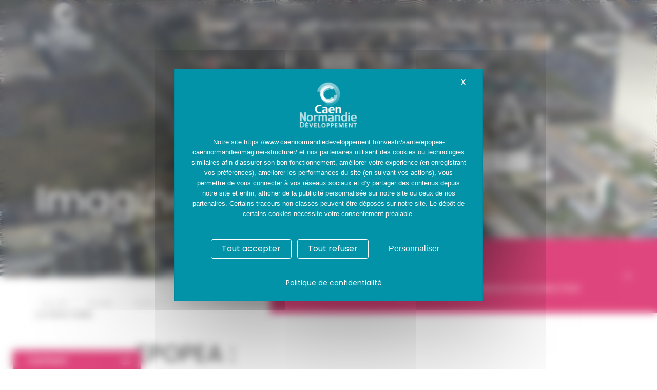

--- FILE ---
content_type: text/html; charset=UTF-8
request_url: https://www.caennormandiedeveloppement.fr/investir/sante/epopea-caennormandie/imaginer-structurer/
body_size: 29139
content:



    <!doctype html>
<!--[if IEMobile 7 ]>
<html lang="fr-FR"class="no-js iem7"> <![endif]-->
<!--[if lt IE 7 ]>
<html lang="fr-FR" class="no-js ie6"> <![endif]-->
<!--[if IE 7 ]>
<html lang="fr-FR" class="no-js ie7"> <![endif]-->
<!--[if IE 8 ]>
<html lang="fr-FR" class="no-js ie8"> <![endif]-->
<!--[if (gte IE 9)|(gt IEMobile 7)|!(IEMobile)|!(IE)]><!-->
<html lang="fr-FR" class="no-js"><!--<![endif]-->
<head>
    <!-- Global site tag (gtag.js) - Google Analytics -->
    
    <meta charset="utf-8">
<script type="text/javascript">
/* <![CDATA[ */
var gform;gform||(document.addEventListener("gform_main_scripts_loaded",function(){gform.scriptsLoaded=!0}),document.addEventListener("gform/theme/scripts_loaded",function(){gform.themeScriptsLoaded=!0}),window.addEventListener("DOMContentLoaded",function(){gform.domLoaded=!0}),gform={domLoaded:!1,scriptsLoaded:!1,themeScriptsLoaded:!1,isFormEditor:()=>"function"==typeof InitializeEditor,callIfLoaded:function(o){return!(!gform.domLoaded||!gform.scriptsLoaded||!gform.themeScriptsLoaded&&!gform.isFormEditor()||(gform.isFormEditor()&&console.warn("The use of gform.initializeOnLoaded() is deprecated in the form editor context and will be removed in Gravity Forms 3.1."),o(),0))},initializeOnLoaded:function(o){gform.callIfLoaded(o)||(document.addEventListener("gform_main_scripts_loaded",()=>{gform.scriptsLoaded=!0,gform.callIfLoaded(o)}),document.addEventListener("gform/theme/scripts_loaded",()=>{gform.themeScriptsLoaded=!0,gform.callIfLoaded(o)}),window.addEventListener("DOMContentLoaded",()=>{gform.domLoaded=!0,gform.callIfLoaded(o)}))},hooks:{action:{},filter:{}},addAction:function(o,r,e,t){gform.addHook("action",o,r,e,t)},addFilter:function(o,r,e,t){gform.addHook("filter",o,r,e,t)},doAction:function(o){gform.doHook("action",o,arguments)},applyFilters:function(o){return gform.doHook("filter",o,arguments)},removeAction:function(o,r){gform.removeHook("action",o,r)},removeFilter:function(o,r,e){gform.removeHook("filter",o,r,e)},addHook:function(o,r,e,t,n){null==gform.hooks[o][r]&&(gform.hooks[o][r]=[]);var d=gform.hooks[o][r];null==n&&(n=r+"_"+d.length),gform.hooks[o][r].push({tag:n,callable:e,priority:t=null==t?10:t})},doHook:function(r,o,e){var t;if(e=Array.prototype.slice.call(e,1),null!=gform.hooks[r][o]&&((o=gform.hooks[r][o]).sort(function(o,r){return o.priority-r.priority}),o.forEach(function(o){"function"!=typeof(t=o.callable)&&(t=window[t]),"action"==r?t.apply(null,e):e[0]=t.apply(null,e)})),"filter"==r)return e[0]},removeHook:function(o,r,t,n){var e;null!=gform.hooks[o][r]&&(e=(e=gform.hooks[o][r]).filter(function(o,r,e){return!!(null!=n&&n!=o.tag||null!=t&&t!=o.priority)}),gform.hooks[o][r]=e)}});
/* ]]> */
</script>

    <meta http-equiv="X-UA-Compatible" content="IE=edge">
    <title>
        IMAGINER &amp; STRUCTURER - Caen Normandie Développement    </title>
    <meta name="viewport" content="width=device-width, initial-scale=1.0">
    <link rel="pingback" href="https://www.caennormandiedeveloppement.fr/xmlrpc.php">
    <link href="https://fonts.googleapis.com/css?family=Poppins:200,300,300i,400,400i,500,500i,600,600i,700"
          rel="stylesheet">
    <link rel="stylesheet" href="https://cdn.linearicons.com/free/1.0.0/icon-font.min.css">
    <!-- <script src="https://use.fontawesome.com/c75b7e7a2e.js"></script> -->
    <script src="https://kit.fontawesome.com/988f53889d.js" crossorigin="anonymous"></script>


    <link rel="apple-touch-icon" sizes="180x180"
          href="https://www.caennormandiedeveloppement.fr/wp-content/themes/caen-normandie-developpement/imgs/favicons/apple-touch-icon.png">
    <link rel="icon" type="image/png" sizes="32x32"
          href="https://www.caennormandiedeveloppement.fr/wp-content/themes/caen-normandie-developpement/imgs/favicons/favicon-32x32.png">
    <link rel="icon" type="image/png" sizes="16x16"
          href="https://www.caennormandiedeveloppement.fr/wp-content/themes/caen-normandie-developpement/imgs/favicons/favicon-16x16.png">
    <link rel="manifest"
          href="https://www.caennormandiedeveloppement.fr/wp-content/themes/caen-normandie-developpement/imgs/favicons/manifest.json">
    <link rel="mask-icon"
          href="https://www.caennormandiedeveloppement.fr/wp-content/themes/caen-normandie-developpement/imgs/favicons/safari-pinned-tab.svg"
          color="#5bbad5">
    <meta name="theme-color" content="#ffffff">

    <script type="text/javascript" src="https://www.caennormandiedeveloppement.fr/wp-content/themes/caen-normandie-developpement/dist/vendor/tarteaucitron/tarteaucitron.js"></script>
    <script type="text/javascript">
        tarteaucitron.init({
            "privacyUrl": "https://www.caennormandiedeveloppement.fr/politique-de-confidentialite/", /* Url de la politique de confidentialité */
            "bodyPosition": "top", /* top place le bandeau de consentement au début du code html, mieux pour l'accessibilité */
            "hashtag": "#cookies", /* Hashtag qui permet d'ouvrir le panneau de contrôle  */
            "cookieName": "consent-cookie", /* Nom du cookie (uniquement lettres et chiffres) */
            "orientation": "middle", /* Position de la bannière (top - bottom - popup - banner) */
            "groupServices": true, /* Grouper les services par catégorie */
            "showDetailsOnClick": true, /* Cliquer pour ouvrir la description */
            "serviceDefaultState": "wait", /* Statut par défaut (true - wait - false) */
            "showAlertSmall": false, /* Afficher la petite bannière en bas à droite */
    	    "cookieslist": false, /* Afficher la liste des cookies via une mini bannière */
            "cookieslistEmbed": false, /* Afficher la liste des cookies dans le panneau de contrôle */
            "showIcon": false,
            //"iconSrc": "", /* Optionnel: URL ou image en base64 */
            "iconPosition": "BottomRight",
            "adblocker": false,
            "DenyAllCta" : true, /* Afficher le bouton Tout refuser */
            "AcceptAllCta" : true, /* Afficher le bouton Tout accepter */
            "highPrivacy": true, /* Attendre le consentement */
            "alwaysNeedConsent": false, /* Demander le consentement même pour les services "Privacy by design" */
            "handleBrowserDNTRequest": false,
            "removeCredit": true,
            "moreInfoLink": true,
            "useExternalCss": false,
            "useExternalJs": false,
            "readmoreLink": "",
    	    //"cookieDomain": ".my-multisite-domaine.fr",
            "mandatory": true, /* Afficher un message pour l'utilisation de cookies obligatoires */
            "mandatoryCta": false, /* Afficher un bouton pour les cookies obligatoires (déconseillé) */
            //"customCloserId": "", /* Optionnel a11y: ID personnalisé pour ouvrir le panel */
            "closePopup": true,
            "googleConsentMode": true, /* Activer le Google Consent Mode v2 pour Google ads & GA4 */
            "bingConsentMode": true, /* Activer le Bing Consent Mode pour Clarity & Bing Ads */
            "softConsentMode": false, /* Soft consent mode (le consentement est requis pour charger les tags) */
            "dataLayer": false, /* Envoyer un événement dans dataLayer avec le statut des services */
            "serverSide": false, /* Server side seulement, les tags ne sont pas chargé côté client */
            "partnersList": false /* Afficher le détail du nombre de partenaires sur la bandeau */
        });

        let tarteaucitronMessagePerso = '<p>Notre site <span class="site">' + document.location + '</span> et nos partenaires utilisent des cookies ou technologies similaires afin d’assurer son bon fonctionnement, améliorer votre expérience (en enregistrant vos préférences), améliorer les performances du site (en suivant vos actions), vous permettre de vous connecter à vos réseaux sociaux et d’y partager des contenus depuis notre site et enfin, afficher de la publicité personnalisée sur notre site ou ceux de nos partenaires. Certains traceurs non classés peuvent être déposés sur notre site. Le dépôt de certains cookies nécessite votre consentement préalable.</p>';
        function tarteaucitronChangerMessage(tarteaucitronMessagePerso) {
            timer = setInterval(function() {
                let div = document.getElementById('tarteaucitronDisclaimerAlert');
                if (div !== null && tarteaucitronMessagePerso != null) {
                    div.innerHTML = tarteaucitronMessagePerso;
                    clearInterval(timer);
                }
            }, 10);
        }
        tarteaucitronChangerMessage(tarteaucitronMessagePerso);
    </script>
    <script type="text/javascript">
        tarteaucitron.user.gtagUa = 'UA-47732887-1';
        tarteaucitron.user.gtagMore = function () { /* add here your optionnal gtag() */
        };
        (tarteaucitron.job = tarteaucitron.job || []).push('gtag');
        (tarteaucitron.job = tarteaucitron.job || []).push('youtube');
        (tarteaucitron.job = tarteaucitron.job || []).push('vimeo');
        (tarteaucitron.job = tarteaucitron.job || []).push('dailymotion');
        /* Consent Mode V2 */
        (tarteaucitron.job = tarteaucitron.job || []).push('gcmadstorage');
        (tarteaucitron.job = tarteaucitron.job || []).push('gcmanalyticsstorage');
        (tarteaucitron.job = tarteaucitron.job || []).push('gcmfunctionality');
        (tarteaucitron.job = tarteaucitron.job || []).push('gcmpersonalization');
        (tarteaucitron.job = tarteaucitron.job || []).push('gcmadsuserdata');
        (tarteaucitron.job = tarteaucitron.job || []).push('gcmsecurity');
    </script>


    <!-- wordpress head functions -->
    <meta name='robots' content='index, follow, max-image-preview:large, max-snippet:-1, max-video-preview:-1' />
	<style>img:is([sizes="auto" i], [sizes^="auto," i]) { contain-intrinsic-size: 3000px 1500px }</style>
	<link rel="alternate" hreflang="fr" href="https://www.caennormandiedeveloppement.fr/investir/sante/epopea-caennormandie/imaginer-structurer/" />
<link rel="alternate" hreflang="x-default" href="https://www.caennormandiedeveloppement.fr/investir/sante/epopea-caennormandie/imaginer-structurer/" />

	<!-- This site is optimized with the Yoast SEO plugin v26.2 - https://yoast.com/wordpress/plugins/seo/ -->
	<link rel="canonical" href="https://www.caennormandiedeveloppement.fr/investir/sante/epopea-caennormandie/imaginer-structurer/" />
	<meta property="og:locale" content="fr_FR" />
	<meta property="og:type" content="article" />
	<meta property="og:title" content="IMAGINER &amp; STRUCTURER - Caen Normandie Développement" />
	<meta property="og:url" content="https://www.caennormandiedeveloppement.fr/investir/sante/epopea-caennormandie/imaginer-structurer/" />
	<meta property="og:site_name" content="Caen Normandie Développement" />
	<meta property="article:publisher" content="https://www.facebook.com/caendev/" />
	<meta property="article:modified_time" content="2024-03-01T10:30:13+00:00" />
	<meta name="twitter:card" content="summary_large_image" />
	<meta name="twitter:site" content="@Caendev" />
	<script type="application/ld+json" class="yoast-schema-graph">{"@context":"https://schema.org","@graph":[{"@type":"WebPage","@id":"https://www.caennormandiedeveloppement.fr/investir/sante/epopea-caennormandie/imaginer-structurer/","url":"https://www.caennormandiedeveloppement.fr/investir/sante/epopea-caennormandie/imaginer-structurer/","name":"IMAGINER & STRUCTURER - Caen Normandie Développement","isPartOf":{"@id":"https://www.caennormandiedeveloppement.fr/#website"},"datePublished":"2021-08-26T09:42:52+00:00","dateModified":"2024-03-01T10:30:13+00:00","breadcrumb":{"@id":"https://www.caennormandiedeveloppement.fr/investir/sante/epopea-caennormandie/imaginer-structurer/#breadcrumb"},"inLanguage":"fr-FR","potentialAction":[{"@type":"ReadAction","target":["https://www.caennormandiedeveloppement.fr/investir/sante/epopea-caennormandie/imaginer-structurer/"]}]},{"@type":"BreadcrumbList","@id":"https://www.caennormandiedeveloppement.fr/investir/sante/epopea-caennormandie/imaginer-structurer/#breadcrumb","itemListElement":[{"@type":"ListItem","position":1,"name":"Investir","item":"https://www.caennormandiedeveloppement.fr/investir/"},{"@type":"ListItem","position":2,"name":"Santé","item":"https://www.caennormandiedeveloppement.fr/investir/sante/"},{"@type":"ListItem","position":3,"name":"EPOPEA Caen Normandie Science &#038; Innovation Park","item":"https://www.caennormandiedeveloppement.fr/investir/sante/epopea-caennormandie/"},{"@type":"ListItem","position":4,"name":"IMAGINER &#038; STRUCTURER"}]},{"@type":"WebSite","@id":"https://www.caennormandiedeveloppement.fr/#website","url":"https://www.caennormandiedeveloppement.fr/","name":"Caen Normandie Développement","description":"Nous accompagnons tous les projets d&#039;entreprise à Caen Normandie","publisher":{"@id":"https://www.caennormandiedeveloppement.fr/#organization"},"potentialAction":[{"@type":"SearchAction","target":{"@type":"EntryPoint","urlTemplate":"https://www.caennormandiedeveloppement.fr/?s={search_term_string}"},"query-input":{"@type":"PropertyValueSpecification","valueRequired":true,"valueName":"search_term_string"}}],"inLanguage":"fr-FR"},{"@type":"Organization","@id":"https://www.caennormandiedeveloppement.fr/#organization","name":"Caen Normandie Développement","url":"https://www.caennormandiedeveloppement.fr/","logo":{"@type":"ImageObject","inLanguage":"fr-FR","@id":"https://www.caennormandiedeveloppement.fr/#/schema/logo/image/","url":"https://www.caennormandiedeveloppement.fr/wp-content/uploads/2017/11/logo-caen-normandie-developpement.jpg","contentUrl":"https://www.caennormandiedeveloppement.fr/wp-content/uploads/2017/11/logo-caen-normandie-developpement.jpg","width":195,"height":98,"caption":"Caen Normandie Développement"},"image":{"@id":"https://www.caennormandiedeveloppement.fr/#/schema/logo/image/"},"sameAs":["https://www.facebook.com/caendev/","https://x.com/Caendev","https://www.linkedin.com/company/caen-normandie-développement/","https://www.youtube.com/channel/UCa4PVVzl-eB68AiFlZAnFJg"]}]}</script>
	<!-- / Yoast SEO plugin. -->


<link rel='dns-prefetch' href='//static.addtoany.com' />
<link rel='dns-prefetch' href='//www.google.com' />
<link href='//hb.wpmucdn.com' rel='preconnect' />
<script type="text/javascript">
/* <![CDATA[ */
window._wpemojiSettings = {"baseUrl":"https:\/\/s.w.org\/images\/core\/emoji\/16.0.1\/72x72\/","ext":".png","svgUrl":"https:\/\/s.w.org\/images\/core\/emoji\/16.0.1\/svg\/","svgExt":".svg","source":{"concatemoji":"https:\/\/www.caennormandiedeveloppement.fr\/wp-includes\/js\/wp-emoji-release.min.js?ver=daac6b474f60d99a0535b06ba1aa93dd"}};
/*! This file is auto-generated */
!function(s,n){var o,i,e;function c(e){try{var t={supportTests:e,timestamp:(new Date).valueOf()};sessionStorage.setItem(o,JSON.stringify(t))}catch(e){}}function p(e,t,n){e.clearRect(0,0,e.canvas.width,e.canvas.height),e.fillText(t,0,0);var t=new Uint32Array(e.getImageData(0,0,e.canvas.width,e.canvas.height).data),a=(e.clearRect(0,0,e.canvas.width,e.canvas.height),e.fillText(n,0,0),new Uint32Array(e.getImageData(0,0,e.canvas.width,e.canvas.height).data));return t.every(function(e,t){return e===a[t]})}function u(e,t){e.clearRect(0,0,e.canvas.width,e.canvas.height),e.fillText(t,0,0);for(var n=e.getImageData(16,16,1,1),a=0;a<n.data.length;a++)if(0!==n.data[a])return!1;return!0}function f(e,t,n,a){switch(t){case"flag":return n(e,"\ud83c\udff3\ufe0f\u200d\u26a7\ufe0f","\ud83c\udff3\ufe0f\u200b\u26a7\ufe0f")?!1:!n(e,"\ud83c\udde8\ud83c\uddf6","\ud83c\udde8\u200b\ud83c\uddf6")&&!n(e,"\ud83c\udff4\udb40\udc67\udb40\udc62\udb40\udc65\udb40\udc6e\udb40\udc67\udb40\udc7f","\ud83c\udff4\u200b\udb40\udc67\u200b\udb40\udc62\u200b\udb40\udc65\u200b\udb40\udc6e\u200b\udb40\udc67\u200b\udb40\udc7f");case"emoji":return!a(e,"\ud83e\udedf")}return!1}function g(e,t,n,a){var r="undefined"!=typeof WorkerGlobalScope&&self instanceof WorkerGlobalScope?new OffscreenCanvas(300,150):s.createElement("canvas"),o=r.getContext("2d",{willReadFrequently:!0}),i=(o.textBaseline="top",o.font="600 32px Arial",{});return e.forEach(function(e){i[e]=t(o,e,n,a)}),i}function t(e){var t=s.createElement("script");t.src=e,t.defer=!0,s.head.appendChild(t)}"undefined"!=typeof Promise&&(o="wpEmojiSettingsSupports",i=["flag","emoji"],n.supports={everything:!0,everythingExceptFlag:!0},e=new Promise(function(e){s.addEventListener("DOMContentLoaded",e,{once:!0})}),new Promise(function(t){var n=function(){try{var e=JSON.parse(sessionStorage.getItem(o));if("object"==typeof e&&"number"==typeof e.timestamp&&(new Date).valueOf()<e.timestamp+604800&&"object"==typeof e.supportTests)return e.supportTests}catch(e){}return null}();if(!n){if("undefined"!=typeof Worker&&"undefined"!=typeof OffscreenCanvas&&"undefined"!=typeof URL&&URL.createObjectURL&&"undefined"!=typeof Blob)try{var e="postMessage("+g.toString()+"("+[JSON.stringify(i),f.toString(),p.toString(),u.toString()].join(",")+"));",a=new Blob([e],{type:"text/javascript"}),r=new Worker(URL.createObjectURL(a),{name:"wpTestEmojiSupports"});return void(r.onmessage=function(e){c(n=e.data),r.terminate(),t(n)})}catch(e){}c(n=g(i,f,p,u))}t(n)}).then(function(e){for(var t in e)n.supports[t]=e[t],n.supports.everything=n.supports.everything&&n.supports[t],"flag"!==t&&(n.supports.everythingExceptFlag=n.supports.everythingExceptFlag&&n.supports[t]);n.supports.everythingExceptFlag=n.supports.everythingExceptFlag&&!n.supports.flag,n.DOMReady=!1,n.readyCallback=function(){n.DOMReady=!0}}).then(function(){return e}).then(function(){var e;n.supports.everything||(n.readyCallback(),(e=n.source||{}).concatemoji?t(e.concatemoji):e.wpemoji&&e.twemoji&&(t(e.twemoji),t(e.wpemoji)))}))}((window,document),window._wpemojiSettings);
/* ]]> */
</script>
<style id='wp-emoji-styles-inline-css' type='text/css'>

	img.wp-smiley, img.emoji {
		display: inline !important;
		border: none !important;
		box-shadow: none !important;
		height: 1em !important;
		width: 1em !important;
		margin: 0 0.07em !important;
		vertical-align: -0.1em !important;
		background: none !important;
		padding: 0 !important;
	}
</style>
<link rel='stylesheet' id='wp-block-library-css' href='https://www.caennormandiedeveloppement.fr/wp-includes/css/dist/block-library/style.min.css?ver=daac6b474f60d99a0535b06ba1aa93dd' type='text/css' media='all' />
<style id='classic-theme-styles-inline-css' type='text/css'>
/*! This file is auto-generated */
.wp-block-button__link{color:#fff;background-color:#32373c;border-radius:9999px;box-shadow:none;text-decoration:none;padding:calc(.667em + 2px) calc(1.333em + 2px);font-size:1.125em}.wp-block-file__button{background:#32373c;color:#fff;text-decoration:none}
</style>
<link rel='stylesheet' id='wp-components-css' href='https://www.caennormandiedeveloppement.fr/wp-includes/css/dist/components/style.min.css?ver=daac6b474f60d99a0535b06ba1aa93dd' type='text/css' media='all' />
<link rel='stylesheet' id='wp-preferences-css' href='https://www.caennormandiedeveloppement.fr/wp-includes/css/dist/preferences/style.min.css?ver=daac6b474f60d99a0535b06ba1aa93dd' type='text/css' media='all' />
<link rel='stylesheet' id='wp-block-editor-css' href='https://www.caennormandiedeveloppement.fr/wp-includes/css/dist/block-editor/style.min.css?ver=daac6b474f60d99a0535b06ba1aa93dd' type='text/css' media='all' />
<link rel='stylesheet' id='popup-maker-block-library-style-css' href='https://www.caennormandiedeveloppement.fr/wp-content/plugins/popup-maker/dist/packages/block-library-style.css?ver=dbea705cfafe089d65f1' type='text/css' media='all' />
<style id='global-styles-inline-css' type='text/css'>
:root{--wp--preset--aspect-ratio--square: 1;--wp--preset--aspect-ratio--4-3: 4/3;--wp--preset--aspect-ratio--3-4: 3/4;--wp--preset--aspect-ratio--3-2: 3/2;--wp--preset--aspect-ratio--2-3: 2/3;--wp--preset--aspect-ratio--16-9: 16/9;--wp--preset--aspect-ratio--9-16: 9/16;--wp--preset--color--black: #000000;--wp--preset--color--cyan-bluish-gray: #abb8c3;--wp--preset--color--white: #ffffff;--wp--preset--color--pale-pink: #f78da7;--wp--preset--color--vivid-red: #cf2e2e;--wp--preset--color--luminous-vivid-orange: #ff6900;--wp--preset--color--luminous-vivid-amber: #fcb900;--wp--preset--color--light-green-cyan: #7bdcb5;--wp--preset--color--vivid-green-cyan: #00d084;--wp--preset--color--pale-cyan-blue: #8ed1fc;--wp--preset--color--vivid-cyan-blue: #0693e3;--wp--preset--color--vivid-purple: #9b51e0;--wp--preset--color--bleu: #0393a8;--wp--preset--gradient--vivid-cyan-blue-to-vivid-purple: linear-gradient(135deg,rgba(6,147,227,1) 0%,rgb(155,81,224) 100%);--wp--preset--gradient--light-green-cyan-to-vivid-green-cyan: linear-gradient(135deg,rgb(122,220,180) 0%,rgb(0,208,130) 100%);--wp--preset--gradient--luminous-vivid-amber-to-luminous-vivid-orange: linear-gradient(135deg,rgba(252,185,0,1) 0%,rgba(255,105,0,1) 100%);--wp--preset--gradient--luminous-vivid-orange-to-vivid-red: linear-gradient(135deg,rgba(255,105,0,1) 0%,rgb(207,46,46) 100%);--wp--preset--gradient--very-light-gray-to-cyan-bluish-gray: linear-gradient(135deg,rgb(238,238,238) 0%,rgb(169,184,195) 100%);--wp--preset--gradient--cool-to-warm-spectrum: linear-gradient(135deg,rgb(74,234,220) 0%,rgb(151,120,209) 20%,rgb(207,42,186) 40%,rgb(238,44,130) 60%,rgb(251,105,98) 80%,rgb(254,248,76) 100%);--wp--preset--gradient--blush-light-purple: linear-gradient(135deg,rgb(255,206,236) 0%,rgb(152,150,240) 100%);--wp--preset--gradient--blush-bordeaux: linear-gradient(135deg,rgb(254,205,165) 0%,rgb(254,45,45) 50%,rgb(107,0,62) 100%);--wp--preset--gradient--luminous-dusk: linear-gradient(135deg,rgb(255,203,112) 0%,rgb(199,81,192) 50%,rgb(65,88,208) 100%);--wp--preset--gradient--pale-ocean: linear-gradient(135deg,rgb(255,245,203) 0%,rgb(182,227,212) 50%,rgb(51,167,181) 100%);--wp--preset--gradient--electric-grass: linear-gradient(135deg,rgb(202,248,128) 0%,rgb(113,206,126) 100%);--wp--preset--gradient--midnight: linear-gradient(135deg,rgb(2,3,129) 0%,rgb(40,116,252) 100%);--wp--preset--font-size--small: 13px;--wp--preset--font-size--medium: 20px;--wp--preset--font-size--large: 36px;--wp--preset--font-size--x-large: 42px;--wp--preset--font-size--normal: 16px;--wp--preset--spacing--20: 0.44rem;--wp--preset--spacing--30: 0.67rem;--wp--preset--spacing--40: 1rem;--wp--preset--spacing--50: 1.5rem;--wp--preset--spacing--60: 2.25rem;--wp--preset--spacing--70: 3.38rem;--wp--preset--spacing--80: 5.06rem;--wp--preset--shadow--natural: 6px 6px 9px rgba(0, 0, 0, 0.2);--wp--preset--shadow--deep: 12px 12px 50px rgba(0, 0, 0, 0.4);--wp--preset--shadow--sharp: 6px 6px 0px rgba(0, 0, 0, 0.2);--wp--preset--shadow--outlined: 6px 6px 0px -3px rgba(255, 255, 255, 1), 6px 6px rgba(0, 0, 0, 1);--wp--preset--shadow--crisp: 6px 6px 0px rgba(0, 0, 0, 1);}:where(.is-layout-flex){gap: 0.5em;}:where(.is-layout-grid){gap: 0.5em;}body .is-layout-flex{display: flex;}.is-layout-flex{flex-wrap: wrap;align-items: center;}.is-layout-flex > :is(*, div){margin: 0;}body .is-layout-grid{display: grid;}.is-layout-grid > :is(*, div){margin: 0;}:where(.wp-block-columns.is-layout-flex){gap: 2em;}:where(.wp-block-columns.is-layout-grid){gap: 2em;}:where(.wp-block-post-template.is-layout-flex){gap: 1.25em;}:where(.wp-block-post-template.is-layout-grid){gap: 1.25em;}.has-black-color{color: var(--wp--preset--color--black) !important;}.has-cyan-bluish-gray-color{color: var(--wp--preset--color--cyan-bluish-gray) !important;}.has-white-color{color: var(--wp--preset--color--white) !important;}.has-pale-pink-color{color: var(--wp--preset--color--pale-pink) !important;}.has-vivid-red-color{color: var(--wp--preset--color--vivid-red) !important;}.has-luminous-vivid-orange-color{color: var(--wp--preset--color--luminous-vivid-orange) !important;}.has-luminous-vivid-amber-color{color: var(--wp--preset--color--luminous-vivid-amber) !important;}.has-light-green-cyan-color{color: var(--wp--preset--color--light-green-cyan) !important;}.has-vivid-green-cyan-color{color: var(--wp--preset--color--vivid-green-cyan) !important;}.has-pale-cyan-blue-color{color: var(--wp--preset--color--pale-cyan-blue) !important;}.has-vivid-cyan-blue-color{color: var(--wp--preset--color--vivid-cyan-blue) !important;}.has-vivid-purple-color{color: var(--wp--preset--color--vivid-purple) !important;}.has-black-background-color{background-color: var(--wp--preset--color--black) !important;}.has-cyan-bluish-gray-background-color{background-color: var(--wp--preset--color--cyan-bluish-gray) !important;}.has-white-background-color{background-color: var(--wp--preset--color--white) !important;}.has-pale-pink-background-color{background-color: var(--wp--preset--color--pale-pink) !important;}.has-vivid-red-background-color{background-color: var(--wp--preset--color--vivid-red) !important;}.has-luminous-vivid-orange-background-color{background-color: var(--wp--preset--color--luminous-vivid-orange) !important;}.has-luminous-vivid-amber-background-color{background-color: var(--wp--preset--color--luminous-vivid-amber) !important;}.has-light-green-cyan-background-color{background-color: var(--wp--preset--color--light-green-cyan) !important;}.has-vivid-green-cyan-background-color{background-color: var(--wp--preset--color--vivid-green-cyan) !important;}.has-pale-cyan-blue-background-color{background-color: var(--wp--preset--color--pale-cyan-blue) !important;}.has-vivid-cyan-blue-background-color{background-color: var(--wp--preset--color--vivid-cyan-blue) !important;}.has-vivid-purple-background-color{background-color: var(--wp--preset--color--vivid-purple) !important;}.has-black-border-color{border-color: var(--wp--preset--color--black) !important;}.has-cyan-bluish-gray-border-color{border-color: var(--wp--preset--color--cyan-bluish-gray) !important;}.has-white-border-color{border-color: var(--wp--preset--color--white) !important;}.has-pale-pink-border-color{border-color: var(--wp--preset--color--pale-pink) !important;}.has-vivid-red-border-color{border-color: var(--wp--preset--color--vivid-red) !important;}.has-luminous-vivid-orange-border-color{border-color: var(--wp--preset--color--luminous-vivid-orange) !important;}.has-luminous-vivid-amber-border-color{border-color: var(--wp--preset--color--luminous-vivid-amber) !important;}.has-light-green-cyan-border-color{border-color: var(--wp--preset--color--light-green-cyan) !important;}.has-vivid-green-cyan-border-color{border-color: var(--wp--preset--color--vivid-green-cyan) !important;}.has-pale-cyan-blue-border-color{border-color: var(--wp--preset--color--pale-cyan-blue) !important;}.has-vivid-cyan-blue-border-color{border-color: var(--wp--preset--color--vivid-cyan-blue) !important;}.has-vivid-purple-border-color{border-color: var(--wp--preset--color--vivid-purple) !important;}.has-vivid-cyan-blue-to-vivid-purple-gradient-background{background: var(--wp--preset--gradient--vivid-cyan-blue-to-vivid-purple) !important;}.has-light-green-cyan-to-vivid-green-cyan-gradient-background{background: var(--wp--preset--gradient--light-green-cyan-to-vivid-green-cyan) !important;}.has-luminous-vivid-amber-to-luminous-vivid-orange-gradient-background{background: var(--wp--preset--gradient--luminous-vivid-amber-to-luminous-vivid-orange) !important;}.has-luminous-vivid-orange-to-vivid-red-gradient-background{background: var(--wp--preset--gradient--luminous-vivid-orange-to-vivid-red) !important;}.has-very-light-gray-to-cyan-bluish-gray-gradient-background{background: var(--wp--preset--gradient--very-light-gray-to-cyan-bluish-gray) !important;}.has-cool-to-warm-spectrum-gradient-background{background: var(--wp--preset--gradient--cool-to-warm-spectrum) !important;}.has-blush-light-purple-gradient-background{background: var(--wp--preset--gradient--blush-light-purple) !important;}.has-blush-bordeaux-gradient-background{background: var(--wp--preset--gradient--blush-bordeaux) !important;}.has-luminous-dusk-gradient-background{background: var(--wp--preset--gradient--luminous-dusk) !important;}.has-pale-ocean-gradient-background{background: var(--wp--preset--gradient--pale-ocean) !important;}.has-electric-grass-gradient-background{background: var(--wp--preset--gradient--electric-grass) !important;}.has-midnight-gradient-background{background: var(--wp--preset--gradient--midnight) !important;}.has-small-font-size{font-size: var(--wp--preset--font-size--small) !important;}.has-medium-font-size{font-size: var(--wp--preset--font-size--medium) !important;}.has-large-font-size{font-size: var(--wp--preset--font-size--large) !important;}.has-x-large-font-size{font-size: var(--wp--preset--font-size--x-large) !important;}
:where(.wp-block-post-template.is-layout-flex){gap: 1.25em;}:where(.wp-block-post-template.is-layout-grid){gap: 1.25em;}
:where(.wp-block-columns.is-layout-flex){gap: 2em;}:where(.wp-block-columns.is-layout-grid){gap: 2em;}
:root :where(.wp-block-pullquote){font-size: 1.5em;line-height: 1.6;}
</style>
<link rel='stylesheet' id='contact-form-7-css' href='https://www.caennormandiedeveloppement.fr/wp-content/plugins/contact-form-7/includes/css/styles.css?ver=6.1.2' type='text/css' media='all' />
<link rel='stylesheet' id='DOPBSP-css-dopselect-css' href='https://www.caennormandiedeveloppement.fr/wp-content/plugins/dopbsp/libraries/css/jquery.dop.Select.css?ver=2.9.9.5.9' type='text/css' media='all' />
<link rel='stylesheet' id='wpml-legacy-horizontal-list-0-css' href='https://www.caennormandiedeveloppement.fr/wp-content/plugins/sitepress-multilingual-cms/templates/language-switchers/legacy-list-horizontal/style.min.css?ver=1' type='text/css' media='all' />
<link rel='stylesheet' id='cms-navigation-style-base-css' href='https://www.caennormandiedeveloppement.fr/wp-content/plugins/wpml-cms-nav/res/css/cms-navigation-base.css?ver=1.5.6' type='text/css' media='screen' />
<link rel='stylesheet' id='cms-navigation-style-css' href='https://www.caennormandiedeveloppement.fr/wp-content/plugins/wpml-cms-nav/res/css/cms-navigation.css?ver=1.5.6' type='text/css' media='screen' />
<link rel='stylesheet' id='thetheme-bootstrap-css' href='https://www.caennormandiedeveloppement.fr/wp-content/themes/caen-normandie-developpement/dist/vendor/bootstrap/css/bootstrap.min.css?ver=1.0' type='text/css' media='all' />
<link rel='stylesheet' id='thetheme-main-css' href='https://www.caennormandiedeveloppement.fr/wp-content/themes/caen-normandie-developpement/dist/css/the_theme.css?ver=1.1.12' type='text/css' media='all' />
<link rel='stylesheet' id='thetheme-style-css' href='https://www.caennormandiedeveloppement.fr/wp-content/themes/caen-normandie-developpement/style.css?ver=1.0' type='text/css' media='all' />
<link rel='stylesheet' id='thetheme-slick-css' href='https://www.caennormandiedeveloppement.fr/wp-content/themes/caen-normandie-developpement/dist/vendor/slick/slick.css?ver=1.0' type='text/css' media='all' />
<link rel='stylesheet' id='thetheme-nanoscroller-css' href='https://www.caennormandiedeveloppement.fr/wp-content/themes/caen-normandie-developpement/dist/vendor/nanoscroller/nanoscroller.css?ver=1.0' type='text/css' media='all' />
<link rel='stylesheet' id='thetheme-jquery-ui-css' href='https://www.caennormandiedeveloppement.fr/wp-content/themes/caen-normandie-developpement/dist/vendor/jquery-ui/jquery-ui.min.css?ver=1.0' type='text/css' media='all' />
<link rel='stylesheet' id='thetheme-jquery-ui-structure-css' href='https://www.caennormandiedeveloppement.fr/wp-content/themes/caen-normandie-developpement/dist/vendor/jquery-ui/jquery-ui.structure.min.css?ver=1.0' type='text/css' media='all' />
<link rel='stylesheet' id='thetheme-jquery-ui-theme-css' href='https://www.caennormandiedeveloppement.fr/wp-content/themes/caen-normandie-developpement/dist/vendor/jquery-ui/jquery-ui.theme.min.css?ver=1.0' type='text/css' media='all' />
<link rel='stylesheet' id='thetheme-lightGallery-css' href='https://www.caennormandiedeveloppement.fr/wp-content/themes/caen-normandie-developpement/dist/vendor/lightGallery/dist/css/lightgallery.min.css?ver=1.0' type='text/css' media='all' />
<link rel='stylesheet' id='thetheme-jRange-css' href='https://www.caennormandiedeveloppement.fr/wp-content/themes/caen-normandie-developpement/dist/vendor/jRange/jquery.range.css?ver=1.0' type='text/css' media='all' />
<link rel='stylesheet' id='thetheme-selectize-core-css' href='https://www.caennormandiedeveloppement.fr/wp-content/themes/caen-normandie-developpement/dist/vendor/selectize.js/css/selectize.css?ver=0.12.4' type='text/css' media='all' />
<link rel='stylesheet' id='thetheme-selectize-default-css' href='https://www.caennormandiedeveloppement.fr/wp-content/themes/caen-normandie-developpement/dist/vendor/selectize.js/css/selectize.default.css?ver=0.12.4' type='text/css' media='all' />
<link rel='stylesheet' id='wpdreams-asl-basic-css' href='https://www.caennormandiedeveloppement.fr/wp-content/plugins/ajax-search-lite/css/style.basic.css?ver=4.13.4' type='text/css' media='all' />
<style id='wpdreams-asl-basic-inline-css' type='text/css'>

					div[id*='ajaxsearchlitesettings'].searchsettings .asl_option_inner label {
						font-size: 0px !important;
						color: rgba(0, 0, 0, 0);
					}
					div[id*='ajaxsearchlitesettings'].searchsettings .asl_option_inner label:after {
						font-size: 11px !important;
						position: absolute;
						top: 0;
						left: 0;
						z-index: 1;
					}
					.asl_w_container {
						width: 100%;
						margin: 0px 0px 0px 0px;
						min-width: 200px;
					}
					div[id*='ajaxsearchlite'].asl_m {
						width: 100%;
					}
					div[id*='ajaxsearchliteres'].wpdreams_asl_results div.resdrg span.highlighted {
						font-weight: bold;
						color: rgba(217, 49, 43, 1);
						background-color: rgba(238, 238, 238, 1);
					}
					div[id*='ajaxsearchliteres'].wpdreams_asl_results .results img.asl_image {
						width: 70px;
						height: 70px;
						object-fit: cover;
					}
					div[id*='ajaxsearchlite'].asl_r .results {
						max-height: none;
					}
					div[id*='ajaxsearchlite'].asl_r {
						position: absolute;
					}
				
						div.asl_r.asl_w.vertical .results .item::after {
							display: block;
							position: absolute;
							bottom: 0;
							content: '';
							height: 1px;
							width: 100%;
							background: #D8D8D8;
						}
						div.asl_r.asl_w.vertical .results .item.asl_last_item::after {
							display: none;
						}
					
</style>
<link rel='stylesheet' id='wpdreams-asl-instance-css' href='https://www.caennormandiedeveloppement.fr/wp-content/plugins/ajax-search-lite/css/style-underline.css?ver=4.13.4' type='text/css' media='all' />
<link rel='stylesheet' id='wp-pagenavi-css' href='https://www.caennormandiedeveloppement.fr/wp-content/plugins/wp-pagenavi/pagenavi-css.css?ver=2.70' type='text/css' media='all' />
<link rel='stylesheet' id='addtoany-css' href='https://www.caennormandiedeveloppement.fr/wp-content/plugins/add-to-any/addtoany.min.css?ver=1.16' type='text/css' media='all' />
<script type="text/javascript" id="addtoany-core-js-before">
/* <![CDATA[ */
window.a2a_config=window.a2a_config||{};a2a_config.callbacks=[];a2a_config.overlays=[];a2a_config.templates={};a2a_localize = {
	Share: "Partager",
	Save: "Enregistrer",
	Subscribe: "S'abonner",
	Email: "E-mail",
	Bookmark: "Marque-page",
	ShowAll: "Montrer tout",
	ShowLess: "Montrer moins",
	FindServices: "Trouver des service(s)",
	FindAnyServiceToAddTo: "Trouver instantan&eacute;ment des services &agrave; ajouter &agrave;",
	PoweredBy: "Propuls&eacute; par",
	ShareViaEmail: "Partager par e-mail",
	SubscribeViaEmail: "S’abonner par e-mail",
	BookmarkInYourBrowser: "Ajouter un signet dans votre navigateur",
	BookmarkInstructions: "Appuyez sur Ctrl+D ou \u2318+D pour mettre cette page en signet",
	AddToYourFavorites: "Ajouter &agrave; vos favoris",
	SendFromWebOrProgram: "Envoyer depuis n’importe quelle adresse e-mail ou logiciel e-mail",
	EmailProgram: "Programme d’e-mail",
	More: "Plus&#8230;",
	ThanksForSharing: "Merci de partager !",
	ThanksForFollowing: "Merci de nous suivre !"
};

a2a_config.icon_color="transparent,#0393a8";
/* ]]> */
</script>
<script type="text/javascript" defer src="https://static.addtoany.com/menu/page.js" id="addtoany-core-js"></script>
<script type="text/javascript" src="https://www.caennormandiedeveloppement.fr/wp-includes/js/jquery/jquery.min.js?ver=3.7.1" id="jquery-core-js"></script>
<script type="text/javascript" src="https://www.caennormandiedeveloppement.fr/wp-includes/js/jquery/jquery-migrate.min.js?ver=3.4.1" id="jquery-migrate-js"></script>
<script type="text/javascript" defer src="https://www.caennormandiedeveloppement.fr/wp-content/plugins/add-to-any/addtoany.min.js?ver=1.1" id="addtoany-jquery-js"></script>
<script type="text/javascript" src="https://www.caennormandiedeveloppement.fr/wp-content/plugins/dopbsp/libraries/js/dop-prototypes.js?ver=2.9.9.5.9" id="DOP-js-prototypes-js"></script>
<script type="text/javascript" src="https://www.caennormandiedeveloppement.fr/wp-content/plugins/dopbsp/assets/js/jquery.dop.frontend.BSPSearchWidget.js?ver=2.9.9.5.9" id="DOPBSP-js-frontend-search-widget-js"></script>
<script type="text/javascript" src="https://www.caennormandiedeveloppement.fr/wp-content/themes/caen-normandie-developpement/dist/vendor/bootstrap/js/bootstrap.min.js?ver=1.0" id="bootstrap-js"></script>
<script type="text/javascript" id="thetheme-js-js-extra">
/* <![CDATA[ */
var ajaxpagination = {"ajaxurl":"https:\/\/www.caennormandiedeveloppement.fr\/wp-admin\/admin-ajax.php"};
/* ]]> */
</script>
<script type="text/javascript" src="https://www.caennormandiedeveloppement.fr/wp-content/themes/caen-normandie-developpement/dist/js/the_theme.min.js?ver=1.1.4" id="thetheme-js-js"></script>
<script type="text/javascript" src="https://www.caennormandiedeveloppement.fr/wp-content/themes/caen-normandie-developpement/lib/tools/modernizr.js?ver=1.0" id="modernizr-js"></script>
<script type="text/javascript" src="https://www.caennormandiedeveloppement.fr/wp-content/themes/caen-normandie-developpement/dist/vendor/slick/slick.min.js?ver=1.0" id="slick-js"></script>
<script type="text/javascript" src="https://www.caennormandiedeveloppement.fr/wp-content/themes/caen-normandie-developpement/dist/vendor/tweenmax/TweenMax.min.js?ver=1.0" id="tweenmax-js"></script>
<script type="text/javascript" src="https://www.caennormandiedeveloppement.fr/wp-content/themes/caen-normandie-developpement/dist/vendor/waypoints/jquery.waypoints.min.js?ver=1.0" id="waypoints-js"></script>
<script type="text/javascript" src="https://www.caennormandiedeveloppement.fr/wp-content/themes/caen-normandie-developpement/dist/vendor/animatedNumber/jquery.animateNumber.min.js?ver=1.0" id="animatedNumber-js"></script>
<script type="text/javascript" src="https://www.caennormandiedeveloppement.fr/wp-content/themes/caen-normandie-developpement/dist/vendor/nanoscroller/jquery.nanoscroller.min.js?ver=1.0" id="nanoscroller-js"></script>
<script type="text/javascript" src="https://www.caennormandiedeveloppement.fr/wp-content/themes/caen-normandie-developpement/dist/vendor/jquery-ui/jquery-ui.min.js?ver=1.0" id="jquery-ui-js"></script>
<script type="text/javascript" src="https://www.caennormandiedeveloppement.fr/wp-content/themes/caen-normandie-developpement/dist/vendor/sticky-kit/sticky-kit.js?ver=1.0" id="sticky-kit-js"></script>
<script type="text/javascript" src="https://www.caennormandiedeveloppement.fr/wp-content/themes/caen-normandie-developpement/dist/vendor/lightGallery/dist/js/lightgallery.min.js?ver=1.0" id="lightGallery-js"></script>
<script type="text/javascript" src="https://www.caennormandiedeveloppement.fr/wp-content/themes/caen-normandie-developpement/dist/vendor/lg-thumbnail/dist/lg-thumbnail.min.js?ver=1.0" id="lg-thumbnail-js"></script>
<script type="text/javascript" src="https://www.caennormandiedeveloppement.fr/wp-content/themes/caen-normandie-developpement/dist/vendor/jRange/jquery.range-min.js?ver=1.0" id="jRange-js"></script>
<script type="text/javascript" src="https://www.caennormandiedeveloppement.fr/wp-content/themes/caen-normandie-developpement/selection/selection.js?ver=1.1" id="selection-js"></script>
<script type="text/javascript" src="https://www.caennormandiedeveloppement.fr/wp-content/themes/caen-normandie-developpement/dist/vendor/selectize.js/js/selectize.min.js?ver=0.12.4" id="selectize-js"></script>
<link rel="https://api.w.org/" href="https://www.caennormandiedeveloppement.fr/wp-json/" /><link rel="alternate" title="JSON" type="application/json" href="https://www.caennormandiedeveloppement.fr/wp-json/wp/v2/pages/15751" /><link rel='shortlink' href='https://www.caennormandiedeveloppement.fr/?p=15751' />
<link rel="alternate" title="oEmbed (JSON)" type="application/json+oembed" href="https://www.caennormandiedeveloppement.fr/wp-json/oembed/1.0/embed?url=https%3A%2F%2Fwww.caennormandiedeveloppement.fr%2Finvestir%2Fsante%2Fepopea-caennormandie%2Fimaginer-structurer%2F" />
<link rel="alternate" title="oEmbed (XML)" type="text/xml+oembed" href="https://www.caennormandiedeveloppement.fr/wp-json/oembed/1.0/embed?url=https%3A%2F%2Fwww.caennormandiedeveloppement.fr%2Finvestir%2Fsante%2Fepopea-caennormandie%2Fimaginer-structurer%2F&#038;format=xml" />
<meta name="generator" content="WPML ver:4.8.3 stt:1,4;" />
				<link rel="preconnect" href="https://fonts.gstatic.com" crossorigin />
				<link rel="preload" as="style" href="//fonts.googleapis.com/css?family=Open+Sans&display=swap" />
								<link rel="stylesheet" href="//fonts.googleapis.com/css?family=Open+Sans&display=swap" media="all" />
				    <!-- end of wordpress head -->
    <!-- html5.js -->
    <!--[if lt IE 9]>
    <script src="http://cdnjs.cloudflare.com/ajax/libs/html5shiv/3.7.3/html5shiv.min.js"></script>
    <![endif]-->
    <!-- respond.js -->
    <!--[if lt IE 9]>
    <script type='text/javascript' src="http://cdnjs.cloudflare.com/ajax/libs/respond.js/1.4.2/respond.js"></script>
    <![endif]-->

    <style>
        .gform_required_legend {
            display: none;
        }

        .gform_wrapper.gravity-theme .field_description_below .gfield_consent_description, .gform_wrapper.gravity-theme .gfield_consent_description {
            border: none !important;
            padding: 0 !important;
            overflow: visible !important;
        }

        .gform_confirmation_message {
            font-size: 16px !important;
        }

        .gsection_title {
                color: #333333;
                font-size: 1.8em !important;
                font-weight: 500 !important;
                margin: 20px 0 !important;
                line-height: 160% !important;
                margin-bottom: 0 !important;
        }

        .gfield_consent_label {
            color: #333333;
            font-size: 1.6em !important;
            font-weight: 400 !important;
        }

        .gform_wrapper.gravity-theme .gsection {
            border-bottom: none !important;
            padding: 0 !important;
        }

        .gfield_label.gform-field-label {
            font-weight: 400 !important;
        }

        .gfield_select {
            border: 2px solid #a8e2ea !important;
        }
    </style>
</head>


<body class="wp-singular page-template page-template-page-templates page-template-tpl-editorial page-template-page-templatestpl-editorial-php page page-id-15751 page-child parent-pageid-6523 wp-theme-caen-normandie-developpement" id='epopea-style'>

<div class="megamenu-overlay"></div>
<header>
    <div class="navbar navbar-default navbar-fixed-top">
        <div class="container-fluid">
            <div class="navbar-header">
                <button type="button" class="navbar-toggle" data-toggle="collapse"
                        data-target=".navbar-responsive-collapse">
                    <span class="icon-bar"></span>
                    <span class="icon-bar"></span>
                    <span class="icon-bar"></span>
                </button>
                                <a class="cnd_navbar-brand-custom " href="https://www.caennormandiedeveloppement.fr">
                                        <img src="https://www.caennormandiedeveloppement.fr/wp-content/uploads/2025/11/logo-caen-normandie-developpement-blanc.png"
                        alt=""
                        class="logo-desktop">
                    <img src="https://www.caennormandiedeveloppement.fr/wp-content/uploads/2025/11/logo-caen-normandie-developpement-blanc.png"
                        alt=""
                        class="logo-mobile-scroll">
                </a>
            </div>
            <div class="collapse navbar-collapse navbar-responsive-collapse">
                <div class="cnd_nav">
                                        <ul id="menu-menu-principal" class="nav navbar-nav"><li id="menu-item-561" class="menu-item menu-item-type-post_type menu-item-object-page"><a href="https://www.caennormandiedeveloppement.fr/choisir-caennormandie/">Choisir</a></li>
<li id="menu-item-559" class="menu-item menu-item-type-post_type menu-item-object-page current-page-ancestor"><a href="https://www.caennormandiedeveloppement.fr/investir/">Investir</a></li>
<li id="menu-item-54" class="menu-item menu-item-type-post_type menu-item-object-page"><a href="https://www.caennormandiedeveloppement.fr/simplanter-entreprendre/">S&rsquo;implanter &#038; entreprendre</a></li>
<li id="menu-item-1844" class="menu-item menu-item-type-post_type menu-item-object-page"><a href="https://www.caennormandiedeveloppement.fr/lagence/">L&rsquo;agence</a></li>
<li id="menu-item-586" class="menu-item menu-item-type-post_type menu-item-object-page"><a href="https://www.caennormandiedeveloppement.fr/actualites-caen/">Actualités</a></li>
<li id="menu-item-660" class="hidden-md hidden-lg menu-item menu-item-type-post_type menu-item-object-page"><a href="https://www.caennormandiedeveloppement.fr/agenda/">Agenda</a></li>
<li id="menu-item-661" class="hidden-md hidden-lg menu-item menu-item-type-post_type menu-item-object-page"><a href="https://www.caennormandiedeveloppement.fr/contact/">Nous contacter</a></li>
</ul>                    <div class="cnd_nav-project visible-sm visible-xs">
                        <a href="https://www.caennormandiedeveloppement.fr/jai-un-projet/">
                            J&rsquo;ai un projet                        </a>
                    </div>
                                                                <div class="cnd_nav-lang wpml-lang">
                            <span class="cnd_lang-code">fr</span><span class="lnr lnr-chevron-down"></span><ul><li><a href="https://www.caennormandiedeveloppement.fr/en/"><span class="cnd_lang-code">en</span></a></li></ul>                        </div>
                                                            <div class="cnd_nav-search">
                        <a class="header-search" href="#"><span class="lnr lnr-magnifier"></span></a>
                    </div>
                    <div class="cnd_nav-separator"></div>
                    <div class="cnd_nav-menu">
                        <a class="header-burger" href="">
                            <span></span>
                            <span></span>
                            <span></span>
                        </a>
                    </div>
                </div>
            </div>
        </div>
    </div>
</header>

<div class="megamenu">
    <div class="container">
                    <div class="megamenu-container">
                <div class="megamenu-content">
                    <div class="row">
                        <div class="col-md-8">
                                                        <a href="https://www.caennormandiedeveloppement.fr/choisir-caennormandie/" class="is-title">
                                Choisir                            </a>

                            <div class="row">
                                                                    <div class="col-md-6">
                                                                                    <a class="is-link" href="https://www.caennormandiedeveloppement.fr/choisir-caennormandie/osez-caen-normandie/">
                                                <span class="link"></span>

                                                <div class="link-text">Osez Caen Normandie !</div>
                                            </a>
                                                                                    <a class="is-link" href="https://www.caennormandiedeveloppement.fr/choisir-caennormandie/parier-sur-caen-normandie-10-bonnes-raisons/">
                                                <span class="link"></span>

                                                <div class="link-text">Caen Normandie : 10 bonnes raisons de choisir le territoire</div>
                                            </a>
                                                                                    <a class="is-link" href="https://www.caennormandiedeveloppement.fr/choisir-caennormandie/venir-a-caen-normandie/">
                                                <span class="link"></span>

                                                <div class="link-text">Venir à Caen-Normandie</div>
                                            </a>
                                                                                    <a class="is-link" href="https://www.caennormandiedeveloppement.fr/choisir-caennormandie/vivre-et-se-loger/">
                                                <span class="link"></span>

                                                <div class="link-text">Vivre à Caen-Normandie</div>
                                            </a>
                                                                                    <a class="is-link" href="https://www.caennormandiedeveloppement.fr/choisir-caennormandie/se-loger/">
                                                <span class="link"></span>

                                                <div class="link-text">Se loger à Caen-Normandie</div>
                                            </a>
                                                                            </div>
                                                                    <div class="col-md-6">
                                                                                    <a class="is-link" href="https://www.caennormandiedeveloppement.fr/choisir-caennormandie/grandir-et-apprendre/">
                                                <span class="link"></span>

                                                <div class="link-text">Grandir et apprendre</div>
                                            </a>
                                                                                    <a class="is-link" href="https://www.caennormandiedeveloppement.fr/choisir-caennormandie/bouger-et-sepanouir/">
                                                <span class="link"></span>

                                                <div class="link-text">Bouger et s’épanouir</div>
                                            </a>
                                                                                    <a class="is-link" href="https://www.caennormandiedeveloppement.fr/choisir-caennormandie/entreprendre-et-travailler/">
                                                <span class="link"></span>

                                                <div class="link-text">Entreprendre à Caen Normandie</div>
                                            </a>
                                                                                    <a class="is-link" href="https://www.caennormandiedeveloppement.fr/choisir-caennormandie/travailler-a-caen-normandie/">
                                                <span class="link"></span>

                                                <div class="link-text">Travailler à Caen Normandie</div>
                                            </a>
                                                                                    <a class="is-link" href="https://www.caennormandiedeveloppement.fr/choisir-caennormandie/grands-projets/">
                                                <span class="link"></span>

                                                <div class="link-text">Grands projets</div>
                                            </a>
                                                                            </div>
                                                            </div>
                        </div>
                                                    <div class="col-md-4">
                                <a href="https://www.caennormandiedeveloppement.fr/agenda/" class="is-title">
                                    Prochains événements                                </a>
                                                                    <div class="is-event">
                                        <a href="https://www.caennormandiedeveloppement.fr/evenement/startup-weekend-caen-2026/">
                                            <div class="row">
                                                <div class="col-md-4">
                                                    <div class="is-date">
                                                        du 23/01 <br />au 25/01                                                    </div>
                                                </div>
                                                <div class="col-md-8 no-padding">
                                                    <div class="is-content">
                                                        Startup Week-end Caen 2026                                                    </div>
                                                </div>
                                            </div>
                                        </a>
                                    </div>
                                                                    <div class="is-event">
                                        <a href="https://www.caennormandiedeveloppement.fr/evenement/afterwork-french-tech-normandie/">
                                            <div class="row">
                                                <div class="col-md-4">
                                                    <div class="is-date">
                                                        le 10/02                                                    </div>
                                                </div>
                                                <div class="col-md-8 no-padding">
                                                    <div class="is-content">
                                                        Afterwork &#8211; French Tech Normandie                                                    </div>
                                                </div>
                                            </div>
                                        </a>
                                    </div>
                                                            </div>
                                            </div>
                </div>
            </div>
                    <div class="megamenu-container">
                <div class="megamenu-content">
                    <div class="row">
                        <div class="col-md-8">
                                                        <a href="https://www.caennormandiedeveloppement.fr/investir/" class="is-title">
                                Investir                            </a>

                            <div class="row">
                                                                    <div class="col-md-6">
                                                                                    <a class="is-link" href="https://www.caennormandiedeveloppement.fr/investir/sante/">
                                                <span class="link"></span>

                                                <div class="link-text">Santé</div>
                                            </a>
                                                                                    <a class="is-link" href="https://www.caennormandiedeveloppement.fr/investir/numerique/">
                                                <span class="link"></span>

                                                <div class="link-text">Sciences du numérique</div>
                                            </a>
                                                                                    <a class="is-link" href="https://www.caennormandiedeveloppement.fr/investir/industrie/">
                                                <span class="link"></span>

                                                <div class="link-text">Industrie</div>
                                            </a>
                                                                                    <a class="is-link" href="https://www.caennormandiedeveloppement.fr/investir/logistique/">
                                                <span class="link"></span>

                                                <div class="link-text">Logistique</div>
                                            </a>
                                                                                    <a class="is-link" href="https://www.caennormandiedeveloppement.fr/investir/agroalimentaire/">
                                                <span class="link"></span>

                                                <div class="link-text">Agroalimentaire</div>
                                            </a>
                                                                            </div>
                                                                    <div class="col-md-6">
                                                                                    <a class="is-link" href="https://www.caennormandiedeveloppement.fr/investir/tourisme/">
                                                <span class="link"></span>

                                                <div class="link-text">Tourisme</div>
                                            </a>
                                                                                    <a class="is-link" href="https://www.caennormandiedeveloppement.fr/investir/economie-sociale-et-solidaire/">
                                                <span class="link"></span>

                                                <div class="link-text">Économie Sociale et Solidaire</div>
                                            </a>
                                                                                    <a class="is-link" href="https://www.caennormandiedeveloppement.fr/investir/expertises-equipements/">
                                                <span class="link"></span>

                                                <div class="link-text">Expertises &#038; équipements d&rsquo;excellence</div>
                                            </a>
                                                                                    <a class="is-link" href="https://www.caennormandiedeveloppement.fr/investir/investir-et-entreprendre-filiere-equine-caen-normandie/">
                                                <span class="link"></span>

                                                <div class="link-text">Équin</div>
                                            </a>
                                                                            </div>
                                                            </div>
                        </div>
                                                    <div class="col-md-4">
                                <a href="https://www.caennormandiedeveloppement.fr/agenda/" class="is-title">
                                    Prochains événements                                </a>
                                                                    <div class="is-event">
                                        <a href="https://www.caennormandiedeveloppement.fr/evenement/startup-weekend-caen-2026/">
                                            <div class="row">
                                                <div class="col-md-4">
                                                    <div class="is-date">
                                                        du 23/01 <br />au 25/01                                                    </div>
                                                </div>
                                                <div class="col-md-8 no-padding">
                                                    <div class="is-content">
                                                        Startup Week-end Caen 2026                                                    </div>
                                                </div>
                                            </div>
                                        </a>
                                    </div>
                                                                    <div class="is-event">
                                        <a href="https://www.caennormandiedeveloppement.fr/evenement/afterwork-french-tech-normandie/">
                                            <div class="row">
                                                <div class="col-md-4">
                                                    <div class="is-date">
                                                        le 10/02                                                    </div>
                                                </div>
                                                <div class="col-md-8 no-padding">
                                                    <div class="is-content">
                                                        Afterwork &#8211; French Tech Normandie                                                    </div>
                                                </div>
                                            </div>
                                        </a>
                                    </div>
                                                            </div>
                                            </div>
                </div>
            </div>
        
                <div class="megamenu-container">
            <div class="megamenu-content">
                <div class="row">
                    <div class="col-md-8">
                                                <a href="https://www.caennormandiedeveloppement.fr/simplanter-entreprendre/" class="is-title">
                            S&rsquo;implanter &#038; entreprendre                        </a>

                        <div class="row">
                                                            <div class="col-md-6">
                                                                            <a class="is-link" href="https://www.caennormandiedeveloppement.fr/simplanter-entreprendre/solution-implantation/">
                                            <span class="link"></span>

                                            <div class="link-text">Trouver une solution d&rsquo;implantation à Caen Normandie</div>
                                        </a>
                                                                            <a class="is-link" href="https://www.caennormandiedeveloppement.fr/investir/sante/epopea-caennormandie/">
                                            <span class="link"></span>

                                            <div class="link-text">EPOPEA Caen Normandie Science &#038; Innovation Park</div>
                                        </a>
                                                                            <a class="is-link" href="https://www.caennormandiedeveloppement.fr/simplanter-entreprendre/solution-implantation/installer-pepinieres-entreprise/">
                                            <span class="link"></span>

                                            <div class="link-text">S&rsquo;installer en pépinière d&rsquo;entreprises à Caen la mer</div>
                                        </a>
                                                                            <a class="is-link" href="https://www.caennormandiedeveloppement.fr/simplanter-entreprendre/recruter-accueillir-collaborateur/">
                                            <span class="link"></span>

                                            <div class="link-text">Recruter et accueillir ses collaborateurs</div>
                                        </a>
                                                                    </div>
                                                            <div class="col-md-6">
                                                                            <a class="is-link" href="https://www.caennormandiedeveloppement.fr/simplanter-entreprendre/creer-developper-entreprise/">
                                            <span class="link"></span>

                                            <div class="link-text">Créer &#038; développer son entreprise</div>
                                        </a>
                                                                            <a class="is-link" href="https://www.caennormandiedeveloppement.fr/simplanter-entreprendre/competences/">
                                            <span class="link"></span>

                                            <div class="link-text">Trouver des compétences</div>
                                        </a>
                                                                            <a class="is-link" href="https://www.caennormandiedeveloppement.fr/simplanter-entreprendre/se-rassembler-experimenter/">
                                            <span class="link"></span>

                                            <div class="link-text">Se rassembler</div>
                                        </a>
                                                                            <a class="is-link" href="https://www.caennormandiedeveloppement.fr/simplanter-entreprendre/louer-une-salle-reunion/">
                                            <span class="link"></span>

                                            <div class="link-text">Louer une salle de réunion</div>
                                        </a>
                                                                    </div>
                                                    </div>
                    </div>
                    <div class="col-md-4">
                                                <a class="is-button" href="https://www.caennormandiedeveloppement.fr/contact/">
                            <span class="lnr lnr-envelope"></span>
                            Nous contacter                        </a>
                        <a class="is-button" href="https://www.caennormandiedeveloppement.fr/lagence/">
                            <span class="lnr lnr-apartment"></span>
                            L&rsquo;agence                        </a>
                    </div>
                </div>
            </div>
        </div>
    </div>
</div>
<div class="searchform">
    <div class="searchform-close"><span class="lnr lnr-cross"></span></div>
    <div class="container">
        <div class="asl_w_container asl_w_container_1" data-id="1" data-instance="1">
	<div id='ajaxsearchlite1'
		data-id="1"
		data-instance="1"
		class="asl_w asl_m asl_m_1 asl_m_1_1">
		<div class="probox">

	
	<div class='prosettings' style='display:none;' data-opened=0>
				<div class='innericon'>
			<svg version="1.1" xmlns="http://www.w3.org/2000/svg" xmlns:xlink="http://www.w3.org/1999/xlink" x="0px" y="0px" width="22" height="22" viewBox="0 0 512 512" enable-background="new 0 0 512 512" xml:space="preserve">
					<polygon transform = "rotate(90 256 256)" points="142.332,104.886 197.48,50 402.5,256 197.48,462 142.332,407.113 292.727,256 "/>
				</svg>
		</div>
	</div>

	
	
	<div class='proinput'>
		<form role="search" action='#' autocomplete="off"
				aria-label="Search form">
			<input aria-label="Search input"
					type='search' class='orig'
					tabindex="0"
					name='phrase'
					placeholder='Rechercher...'
					value=''
					autocomplete="off"/>
			<input aria-label="Search autocomplete"
					type='text'
					class='autocomplete'
					tabindex="-1"
					name='phrase'
					value=''
					autocomplete="off" disabled/>
			<input type='submit' value="Start search" style='width:0; height: 0; visibility: hidden;'>
		</form>
	</div>

	
	
	<button class='promagnifier' tabindex="0" aria-label="Search magnifier">
				<span class='innericon' style="display:block;">
			<svg version="1.1" xmlns="http://www.w3.org/2000/svg" xmlns:xlink="http://www.w3.org/1999/xlink" x="0px" y="0px" width="22" height="22" viewBox="0 0 512 512" enable-background="new 0 0 512 512" xml:space="preserve">
					<path d="M460.355,421.59L353.844,315.078c20.041-27.553,31.885-61.437,31.885-98.037
						C385.729,124.934,310.793,50,218.686,50C126.58,50,51.645,124.934,51.645,217.041c0,92.106,74.936,167.041,167.041,167.041
						c34.912,0,67.352-10.773,94.184-29.158L419.945,462L460.355,421.59z M100.631,217.041c0-65.096,52.959-118.056,118.055-118.056
						c65.098,0,118.057,52.959,118.057,118.056c0,65.096-52.959,118.056-118.057,118.056C153.59,335.097,100.631,282.137,100.631,217.041
						z"/>
				</svg>
		</span>
	</button>

	
	
	<div class='proloading'>

		<div class="asl_loader"><div class="asl_loader-inner asl_simple-circle"></div></div>

			</div>

			<div class='proclose'>
			<svg version="1.1" xmlns="http://www.w3.org/2000/svg" xmlns:xlink="http://www.w3.org/1999/xlink" x="0px"
				y="0px"
				width="12" height="12" viewBox="0 0 512 512" enable-background="new 0 0 512 512"
				xml:space="preserve">
				<polygon points="438.393,374.595 319.757,255.977 438.378,137.348 374.595,73.607 255.995,192.225 137.375,73.622 73.607,137.352 192.246,255.983 73.622,374.625 137.352,438.393 256.002,319.734 374.652,438.378 "/>
			</svg>
		</div>
	
	
</div>	</div>
	<div class='asl_data_container' style="display:none !important;">
		<div class="asl_init_data wpdreams_asl_data_ct"
	style="display:none !important;"
	id="asl_init_id_1"
	data-asl-id="1"
	data-asl-instance="1"
	data-settings="{&quot;homeurl&quot;:&quot;https:\/\/www.caennormandiedeveloppement.fr\/&quot;,&quot;resultstype&quot;:&quot;vertical&quot;,&quot;resultsposition&quot;:&quot;hover&quot;,&quot;itemscount&quot;:4,&quot;charcount&quot;:0,&quot;highlight&quot;:false,&quot;highlightWholewords&quot;:true,&quot;singleHighlight&quot;:false,&quot;scrollToResults&quot;:{&quot;enabled&quot;:false,&quot;offset&quot;:0},&quot;resultareaclickable&quot;:1,&quot;autocomplete&quot;:{&quot;enabled&quot;:false,&quot;lang&quot;:&quot;en&quot;,&quot;trigger_charcount&quot;:0},&quot;mobile&quot;:{&quot;menu_selector&quot;:&quot;#menu-toggle, .menu-toggle&quot;},&quot;trigger&quot;:{&quot;click&quot;:&quot;nothing&quot;,&quot;click_location&quot;:&quot;same&quot;,&quot;update_href&quot;:false,&quot;return&quot;:&quot;nothing&quot;,&quot;return_location&quot;:&quot;same&quot;,&quot;facet&quot;:true,&quot;type&quot;:true,&quot;redirect_url&quot;:&quot;?s={phrase}&quot;,&quot;delay&quot;:300},&quot;animations&quot;:{&quot;pc&quot;:{&quot;settings&quot;:{&quot;anim&quot;:&quot;fadedrop&quot;,&quot;dur&quot;:300},&quot;results&quot;:{&quot;anim&quot;:&quot;fadedrop&quot;,&quot;dur&quot;:300},&quot;items&quot;:&quot;voidanim&quot;},&quot;mob&quot;:{&quot;settings&quot;:{&quot;anim&quot;:&quot;fadedrop&quot;,&quot;dur&quot;:300},&quot;results&quot;:{&quot;anim&quot;:&quot;fadedrop&quot;,&quot;dur&quot;:300},&quot;items&quot;:&quot;voidanim&quot;}},&quot;autop&quot;:{&quot;state&quot;:true,&quot;phrase&quot;:&quot;&quot;,&quot;count&quot;:&quot;1&quot;},&quot;resPage&quot;:{&quot;useAjax&quot;:false,&quot;selector&quot;:&quot;#main&quot;,&quot;trigger_type&quot;:true,&quot;trigger_facet&quot;:true,&quot;trigger_magnifier&quot;:false,&quot;trigger_return&quot;:false},&quot;resultsSnapTo&quot;:&quot;left&quot;,&quot;results&quot;:{&quot;width&quot;:&quot;auto&quot;,&quot;width_tablet&quot;:&quot;auto&quot;,&quot;width_phone&quot;:&quot;auto&quot;},&quot;settingsimagepos&quot;:&quot;right&quot;,&quot;closeOnDocClick&quot;:true,&quot;overridewpdefault&quot;:true,&quot;override_method&quot;:&quot;get&quot;}"></div>
	<div id="asl_hidden_data">
		<svg style="position:absolute" height="0" width="0">
			<filter id="aslblur">
				<feGaussianBlur in="SourceGraphic" stdDeviation="4"/>
			</filter>
		</svg>
		<svg style="position:absolute" height="0" width="0">
			<filter id="no_aslblur"></filter>
		</svg>
	</div>
	</div>

	<div id='ajaxsearchliteres1'
	class='vertical wpdreams_asl_results asl_w asl_r asl_r_1 asl_r_1_1'>

	
	<div class="results">

		
		<div class="resdrg">
		</div>

		
	</div>

	
	
</div>

	<div id='__original__ajaxsearchlitesettings1'
		data-id="1"
		class="searchsettings wpdreams_asl_settings asl_w asl_s asl_s_1">
		<form name='options'
		aria-label="Search settings form"
		autocomplete = 'off'>

	
	
	<input type="hidden" name="filters_changed" style="display:none;" value="0">
	<input type="hidden" name="filters_initial" style="display:none;" value="1">

	<div class="asl_option_inner hiddend">
		<input type='hidden' name='qtranslate_lang' id='qtranslate_lang'
				value='0'/>
	</div>

			<div class="asl_option_inner hiddend">
			<input type='hidden' name='wpml_lang'
					value='fr'/>
		</div>
	
	
	<fieldset class="asl_sett_scroll">
		<legend style="display: none;">Generic selectors</legend>
		<div class="asl_option" tabindex="0">
			<div class="asl_option_inner">
				<input type="checkbox" value="exact"
						aria-label="Correspondances exactes uniquement"
						name="asl_gen[]" />
				<div class="asl_option_checkbox"></div>
			</div>
			<div class="asl_option_label">
				Correspondances exactes uniquement			</div>
		</div>
		<div class="asl_option" tabindex="0">
			<div class="asl_option_inner">
				<input type="checkbox" value="title"
						aria-label="Rechercher dans le titre"
						name="asl_gen[]"  checked="checked"/>
				<div class="asl_option_checkbox"></div>
			</div>
			<div class="asl_option_label">
				Rechercher dans le titre			</div>
		</div>
		<div class="asl_option" tabindex="0">
			<div class="asl_option_inner">
				<input type="checkbox" value="content"
						aria-label="Rechercher dans le contenu"
						name="asl_gen[]"  checked="checked"/>
				<div class="asl_option_checkbox"></div>
			</div>
			<div class="asl_option_label">
				Rechercher dans le contenu			</div>
		</div>
		<div class="asl_option_inner hiddend">
			<input type="checkbox" value="excerpt"
					aria-label="Search in excerpt"
					name="asl_gen[]"  checked="checked"/>
			<div class="asl_option_checkbox"></div>
		</div>
	</fieldset>
	<fieldset class="asl_sett_scroll">
		<legend style="display: none;">Post Type Selectors</legend>
					<div class="asl_option_inner hiddend">
				<input type="checkbox" value="post"
						aria-label="Hidden option, ignore please"
						name="customset[]" checked="checked"/>
			</div>
						<div class="asl_option_inner hiddend">
				<input type="checkbox" value="page"
						aria-label="Hidden option, ignore please"
						name="customset[]" checked="checked"/>
			</div>
				</fieldset>
	</form>
	</div>
</div>
    </div>
</div>
<div class="bigmenu">
    <div class="bigmenu-close"><span class="lnr lnr-cross"></span></div>
    <div class="bigmenu-icon">

                            <div class="cnd_nav-lang wpml-lang">
                <span class="cnd_lang-code">fr</span><span class="lnr lnr-chevron-down"></span><ul><li><a href="https://www.caennormandiedeveloppement.fr/en/"><span class="cnd_lang-code">en</span></a></li></ul>            </div>
                    
        <div class="cnd_nav-search">
            <a class="header-search" href="#"><span class="lnr lnr-magnifier"></span></a>
        </div>
                <div class="cnd_nav-separator"></div>
    </div>
    <a class="cnd_navbar-brand-custom"
       href="https://www.caennormandiedeveloppement.fr">
                <img src="https://www.caennormandiedeveloppement.fr/wp-content/uploads/2019/06/logo-caen-normandie.svg" alt="">
    </a>

    <div class="bigmenu-content">
        <div class="container">
            <div class="bigmenu-content-nav">
                <div class="row">
                                            <div class="col-md-4">
                                                        <a href="https://www.caennormandiedeveloppement.fr/choisir-caennormandie/" class="is-title">
                                Choisir                            </a>

                                                            <a class="is-link" href="https://www.caennormandiedeveloppement.fr/choisir-caennormandie/osez-caen-normandie/">
                                    Osez Caen Normandie !                                </a>
                                                            <a class="is-link" href="https://www.caennormandiedeveloppement.fr/choisir-caennormandie/parier-sur-caen-normandie-10-bonnes-raisons/">
                                    Caen Normandie : 10 bonnes raisons de choisir le territoire                                </a>
                                                            <a class="is-link" href="https://www.caennormandiedeveloppement.fr/choisir-caennormandie/venir-a-caen-normandie/">
                                    Venir à Caen-Normandie                                </a>
                                                            <a class="is-link" href="https://www.caennormandiedeveloppement.fr/choisir-caennormandie/vivre-et-se-loger/">
                                    Vivre à Caen-Normandie                                </a>
                                                            <a class="is-link" href="https://www.caennormandiedeveloppement.fr/choisir-caennormandie/se-loger/">
                                    Se loger à Caen-Normandie                                </a>
                                                            <a class="is-link" href="https://www.caennormandiedeveloppement.fr/choisir-caennormandie/grandir-et-apprendre/">
                                    Grandir et apprendre                                </a>
                                                            <a class="is-link" href="https://www.caennormandiedeveloppement.fr/choisir-caennormandie/bouger-et-sepanouir/">
                                    Bouger et s’épanouir                                </a>
                                                            <a class="is-link" href="https://www.caennormandiedeveloppement.fr/choisir-caennormandie/entreprendre-et-travailler/">
                                    Entreprendre à Caen Normandie                                </a>
                                                            <a class="is-link" href="https://www.caennormandiedeveloppement.fr/choisir-caennormandie/travailler-a-caen-normandie/">
                                    Travailler à Caen Normandie                                </a>
                                                            <a class="is-link" href="https://www.caennormandiedeveloppement.fr/choisir-caennormandie/grands-projets/">
                                    Grands projets                                </a>
                                                    </div>
                                            <div class="col-md-4">
                                                        <a href="https://www.caennormandiedeveloppement.fr/investir/" class="is-title">
                                Investir                            </a>

                                                            <a class="is-link" href="https://www.caennormandiedeveloppement.fr/investir/sante/">
                                    Santé                                </a>
                                                            <a class="is-link" href="https://www.caennormandiedeveloppement.fr/investir/numerique/">
                                    Sciences du numérique                                </a>
                                                            <a class="is-link" href="https://www.caennormandiedeveloppement.fr/investir/industrie/">
                                    Industrie                                </a>
                                                            <a class="is-link" href="https://www.caennormandiedeveloppement.fr/investir/logistique/">
                                    Logistique                                </a>
                                                            <a class="is-link" href="https://www.caennormandiedeveloppement.fr/investir/agroalimentaire/">
                                    Agroalimentaire                                </a>
                                                            <a class="is-link" href="https://www.caennormandiedeveloppement.fr/investir/tourisme/">
                                    Tourisme                                </a>
                                                            <a class="is-link" href="https://www.caennormandiedeveloppement.fr/investir/economie-sociale-et-solidaire/">
                                    Économie Sociale et Solidaire                                </a>
                                                            <a class="is-link" href="https://www.caennormandiedeveloppement.fr/investir/expertises-equipements/">
                                    Expertises &#038; équipements d&rsquo;excellence                                </a>
                                                            <a class="is-link" href="https://www.caennormandiedeveloppement.fr/investir/investir-et-entreprendre-filiere-equine-caen-normandie/">
                                    Équin                                </a>
                                                    </div>
                                            <div class="col-md-4">
                                                        <a href="https://www.caennormandiedeveloppement.fr/simplanter-entreprendre/" class="is-title">
                                S&rsquo;implanter &#038; entreprendre                            </a>

                                                            <a class="is-link" href="https://www.caennormandiedeveloppement.fr/simplanter-entreprendre/solution-implantation/">
                                    Trouver une solution d&rsquo;implantation à Caen Normandie                                </a>
                                                            <a class="is-link" href="https://www.caennormandiedeveloppement.fr/investir/sante/epopea-caennormandie/">
                                    EPOPEA Caen Normandie Science &#038; Innovation Park                                </a>
                                                            <a class="is-link" href="https://www.caennormandiedeveloppement.fr/simplanter-entreprendre/solution-implantation/installer-pepinieres-entreprise/">
                                    S&rsquo;installer en pépinière d&rsquo;entreprises à Caen la mer                                </a>
                                                            <a class="is-link" href="https://www.caennormandiedeveloppement.fr/simplanter-entreprendre/recruter-accueillir-collaborateur/">
                                    Recruter et accueillir ses collaborateurs                                </a>
                                                            <a class="is-link" href="https://www.caennormandiedeveloppement.fr/simplanter-entreprendre/creer-developper-entreprise/">
                                    Créer &#038; développer son entreprise                                </a>
                                                            <a class="is-link" href="https://www.caennormandiedeveloppement.fr/simplanter-entreprendre/competences/">
                                    Trouver des compétences                                </a>
                                                            <a class="is-link" href="https://www.caennormandiedeveloppement.fr/simplanter-entreprendre/se-rassembler-experimenter/">
                                    Se rassembler                                </a>
                                                            <a class="is-link" href="https://www.caennormandiedeveloppement.fr/simplanter-entreprendre/louer-une-salle-reunion/">
                                    Louer une salle de réunion                                </a>
                                                    </div>
                                    </div>
            </div>
            <div class="bigmenu-content-nav-secondary">
                <ul>
                                            <li>
                            <a href="https://www.caennormandiedeveloppement.fr/actualites-caen/">
                                Actualités                            </a>
                        </li>
                                            <li>
                            <a href="https://www.caennormandiedeveloppement.fr/agenda/">
                                Agenda                            </a>
                        </li>
                                            <li>
                            <a href="https://www.caennormandiedeveloppement.fr/contact/">
                                Nous contacter                            </a>
                        </li>
                                            <li>
                            <a href="https://www.caennormandiedeveloppement.fr/lagence/">
                                L&rsquo;agence                            </a>
                        </li>
                                            <li>
                            <a href="https://www.caennormandiedeveloppement.fr/publications-medias/">
                                Publications &#038; médias                            </a>
                        </li>
                                    </ul>
            </div>
            <div class="bigmenu-content-nav-social">
                <ul>
                    <li>
                        <a href="https://twitter.com/caendev?lang=fr" target="_blank">
                            <i class="fa-brands fa-x-twitter" aria-hidden="true"></i>
                        </a>
                    </li>
                    <li>
                        <a href="https://fr.linkedin.com/company/caen-normandie-d%C3%A9veloppement" target="_blank">
                            <i class="fa-brands fa-linkedin" aria-hidden="true"></i>
                        </a>
                    </li>
                    <li>
                        <a href="https://www.youtube.com/channel/UCa4PVVzl-eB68AiFlZAnFJg" target="_blank">
                            <i class="fa-brands fa-youtube" aria-hidden="true"></i>
                        </a>
                    </li>
                </ul>
            </div>
        </div>
    </div>
</div>


    <section class="cnd_page-editorial">
        <section class="cnd_header header-with-project">
        <div class="is-background is-opacity-load"
         style="background-image:url('https://www.caennormandiedeveloppement.fr/wp-content/uploads/2020/05/cnd_header-fond-epopea-3-2000x675.jpg');">
        <div class="filter"
                            style="background: linear-gradient(to right, rgba(0,0,0,0.2), transparent);"></div>
                    <div class="filter-top"
                            style="background: linear-gradient(to bottom, rgba(0,0,0,0.4), transparent);"></div>
                    <div class="container">
                            <h1 class="is-main-title is-opacity-load">
                    Imaginer et Structurer                </h1>
                    </div>
                                    <a href="#" data-toggle="modal" data-target="#modal-newsletter-2" class="cnd_project-button is-opacity-load hidden-xs">
                    <div class="cnd_project-button-title">
                        Newsletter                    </div>
                    <p>
                        Suivez l'actualité d'EPOPEA Caen Normandie Science & Innovation Park                    </p>
                    <span class="cnd_arrow lnr lnr-arrow-right"></span>
                </a>
                        </div>
</section>
        <section class="cnd_breadcrumb">
    <div class="container">
        <div class="row">
            <div class="col-md-8">
                <div class="breadcrumb-items"><span><a href="https://www.caennormandiedeveloppement.fr/">Accueil</a></span> — <span><span><a href="https://www.caennormandiedeveloppement.fr/investir/">Investir</a></span> — <span><a href="https://www.caennormandiedeveloppement.fr/investir/sante/">Santé</a></span> — <span><a href="https://www.caennormandiedeveloppement.fr/investir/sante/epopea-caennormandie/">EPOPEA Caen Normandie Science &#038; Innovation Park</a></span> — <span class="breadcrumb_last" aria-current="page"><strong>IMAGINER &#038; STRUCTURER</strong></span></span></div>            </div>
        </div>
    </div>
</section>

        <div class="container">
            <div class="row">
                <div class="col-md-8 col-md-offset-2">
                        <section class="cnd_flexible-content waypoints">
        <div class="is-title-h2">
            <h2 class="cnd_common-title-border">
                <span class="cnd_content-line first-line">EPOPEA :</span><span class="cnd_content-line"><span class="cnd_label">Imaginer & Structurer</span><span class="cnd_border"></span></span>            </h2>
        </div>
    </section>
                <section class="cnd_flexible-content">
        <div class="is-baseline">
            Une dynamique de mutation est enclenchée par la mise en place de projets structurants sur EPOPEA, futurs marqueurs de l'identité du territoire. Découvrez les projets d'EPOPEA.         </div>
    </section>
                <section class="cnd_flexible-content">
        <div class="is-text">
            <div style="width: 100%;">
<div style="position: relative; padding-bottom: 84%; padding-top: 0; height: 0;"><iframe style="position: absolute; top: 0; left: 0; width: 100%; height: 100%;" title="EPOPEA 2023" src="https://view.genial.ly/63bc195f499cf40019662d5c" width="1200px" height="1008px" frameborder="0" scrolling="yes" allowfullscreen="allowfullscreen"></iframe></div>
</div>
        </div>
    </section>
                <section class="cnd_flexible-content">
        <h3 class="is-title">
            LA MAISON DES CHERCHEURS  : HÉBERGER LES VISITEURS SCIENTIFIQUES        </h3>
    </section>
                <section class="cnd_flexible-content">
        <div class="is-text">
            <p align="justify">Située à proximité du GANIL, la Maison des Chercheurs proposera aux visiteurs scientifiques une offre d&rsquo;hébergement qui s&rsquo;adaptera à leurs besoins. Une résidence étudiante conventionnée viendra compléter cette offre de service.</p>
<p><span style="text-decoration: underline;"><strong>Le projet : </strong></span></p>
<ul>
<li>Un lieu d&rsquo;accueil pour des courts ou moyens séjours</li>
<li>Des formules adaptées aux voyageurs seuls ou accompagnés</li>
<li>Des aménagements qui optimisent les conditions de travail (bureaux et salles de réunions)</li>
<li>Des espaces de convivialité et d&rsquo;échanges pour favorisant l&rsquo;émergence de collaborations</li>
</ul>
<p><span style="text-decoration: underline;"><strong>Sa vocation :</strong></span></p>
<p align="justify">Devenir le bâtiment « totem » identitaire d&rsquo;EPOPEA en participant à l&rsquo;amélioration de la qualité de vie des chercheurs à Caen Normandie.</p>
<p><span style="text-decoration: underline;"><strong>Calendrier :</strong></span></p>
<p>Livraison estimée à 2026</p>
        </div>
    </section>
                <section class="cnd_flexible-content">
        <h3 class="is-title">
            LA MAISON DE L'INNOVATION & CAMPUS 2 : FAVORISER LES SYNERGIES ENTRE ÉTUDIANTS, ENTREPRENEURS ET CHERCHEURS        </h3>
    </section>
                <section class="cnd_flexible-content">
        <div class="is-text">
            <p align="justify">Située à proximité du Campus universitaire n°2, la Maison d l&rsquo;Innovation sera un lieu de croisement mutualiséé ouvert à tous. Elle se composera notamment  :</p>
<ul>
<li>De structures d&rsquo;aide à la création et au développement d&rsquo;entreprise</li>
<li>D&rsquo;espaces de travail</li>
<li>De halles techniques et lieux d&rsquo;accueil de projets</li>
<li>D&rsquo;espaces de rencontre et de convivialité</li>
</ul>
<p><span style="text-decoration: underline;"><strong>Sa vocation :</strong></span></p>
<p align="justify">Devenir un lieu emblématique d&rsquo;EPOPEA favorisant les collaborations entre étudiants, créateurs d&rsquo;entreprises, chercheurs et industriels du territoire Caen Normandie.</p>
        </div>
    </section>
                <section class="cnd_flexible-content">
        <h3 class="is-title">
            SECTEUR MONT COCO - COTE DE NACRE : ACCUEILLIR DES ENTREPRISES ET ACTIVITÉS ÉCONOMIQUES        </h3>
    </section>
                <section class="cnd_flexible-content">
        <div class="is-text">
            <p align="justify">Le réaménagement du secteur Mont Coco &#8211; Côte de Nâcre est pensé pour renforcer l&rsquo;accueil d&rsquo;activités économiques, favoriser la mixité fonctionelle par la création de logements, créer un cadre de vie agréable et dynamique pour ceux qui y vivent ou y travaillent, et développer l&rsquo;accessibilité piétonnes et cyclables en particulier.</p>
<p align="justify"><span style="text-decoration: underline;"><strong>Le projet : </strong></span></p>
<ul>
<li>Création de la ZAC Mont Coco</li>
<li>Construction de bâtiments assurant la mixité des acteurs du territoire (logements, bureaux&#8230;)</li>
<li>Reprogrammation des voieries pour faciliter la desserte locale</li>
<li>Pacification de la RD7 Sud</li>
<li>Création d&rsquo;espaces verts</li>
</ul>
<p><span style="text-decoration: underline;"><strong>Sa vocation :</strong></span></p>
<p align="justify">Améliorer l&rsquo;attractivité et la qualité de vie de ces espaces</p>
<p><span style="text-decoration: underline;"><strong>Calendrier :</strong></span></p>
<p>Livraison estimée à 2026</p>
<p>Le dossier de concertation préalable est accessible sur www.caenlamer.fr</p>
        </div>
    </section>
                <section class="cnd_flexible-content">
        <h3 class="is-title">
            CHU CAEN NORMANDIE : CONSTRUIRE L'HOPITAL DE DEMAIN        </h3>
    </section>
                <section class="cnd_flexible-content">
        <div class="is-text">
            <p align="justify">Situé au coeur d&rsquo;EPOPEA, le CHU Caen Normandie est un marqueur fort du territoire Caen Normandie.</p>
<p align="justify">Respectueux de l&rsquo;environnement, le CHU de demain place le patient au centre de son organisation. Pour améliorer leur bien-être et celui des professionnels de santé, le nouveau CHU Caen Normandie sera un hôpital universitaire fonctionnel, moderne et connecté.</p>
<p><span style="text-decoration: underline;"><strong>Calendrier :</strong></span></p>
<p>Livraison prévue en 2026</p>
<p>Pour en savoir plus : <a href="https://www.chu-caen.fr/" target="_blank" rel="noopener">https://www.chu-caen.fr/</a></p>
        </div>
    </section>
            
                            </div>
            </div>
        </div>

        
        
        <div class="container">
            <div class="row">
                <div class="col-md-8 col-md-offset-2">
                        <section class="cnd_share">
                <p class="is-title">Partager cette page</p>
        <div class="cnd_addthis">
            <div class="addtoany_shortcode"><div class="a2a_kit a2a_kit_size_32 addtoany_list" data-a2a-url="https://www.caennormandiedeveloppement.fr/investir/sante/epopea-caennormandie/imaginer-structurer/" data-a2a-title="IMAGINER &amp; STRUCTURER"><a class="a2a_button_facebook" href="https://www.addtoany.com/add_to/facebook?linkurl=https%3A%2F%2Fwww.caennormandiedeveloppement.fr%2Finvestir%2Fsante%2Fepopea-caennormandie%2Fimaginer-structurer%2F&amp;linkname=IMAGINER%20%26%20STRUCTURER" title="Facebook" rel="nofollow noopener" target="_blank"></a><a class="a2a_button_twitter" href="https://www.addtoany.com/add_to/twitter?linkurl=https%3A%2F%2Fwww.caennormandiedeveloppement.fr%2Finvestir%2Fsante%2Fepopea-caennormandie%2Fimaginer-structurer%2F&amp;linkname=IMAGINER%20%26%20STRUCTURER" title="Twitter" rel="nofollow noopener" target="_blank"></a><a class="a2a_dd addtoany_share_save addtoany_share" href="https://www.addtoany.com/share"></a></div></div>        </div>
    </section>
                </div>
            </div>
        </div>

                <section class="cnd_contact-button">
            <div class="cnd_contact-button-fixed is-visible">
                <div class="cnd_contact-button-title">
                    <div class="cnd_contact-button-label">
                        Contact                    </div>
                    <span class="cnd_picto lnr lnr-envelope"></span>

                    <div class="clearfix"></div>
                </div>
                <div class="cnd_contact-button-informations">
                    <div class="cnd_contact">
                                                <img src="https://www.caennormandiedeveloppement.fr/wp-content/uploads/2024/03/Chantal-264x264.png"
                             alt="">

                        <div class="cnd_contact-name">
                            Chantal JUHASZ                        </div>
                        <div class="cnd_contact-function">
                            Chargée de mission EPOPEA                        </div>
                    </div>
                    <div class="cnd_mail-phone">
                        <a href="mailto:contact@caendev.fr"
                           class="cnd_mail"
                           title="Adresse e-mail">
                            <span class="lnr lnr-envelope"></span>
                        </a>
                        <a href="tel:+33214610160"
                           class="cnd_phone"
                           title="Numéro de téléphone">
                            <span class="lnr lnr-phone-handset"></span>
                        </a>
                                                <a class="cnd_linkedin"
                           target="_blank"
                           href="https://www.linkedin.com/in/chantal-juhasz-0b4b648a/"
                           title="LinkedIn">
                            <i class="fa fa-linkedin" aria-hidden="true"></i>
                        </a>
                    </div>
                </div>
            </div>
        </section>
    

        


            <section class="cnd_footer-link"
             style="background-image: url('https://www.caennormandiedeveloppement.fr/wp-content/uploads/2020/08/2000-x-675-chercher-innover-2000x460.jpg')">
        <div class="cnd_blue-background"></div>
        <div class="container">
            <div class="row">
                <div class="col-md-5">
                    <div class="container-link">
                        <div class="container-link-content">
                            <div class="is-footer-link-title">EPOPEA Caen Normandie Science &#038; Innovation Park</div>

                            <p>
                                EPOPEA Caen Normandie Science & Innovation Park c'est un site de 300 ha où entrepreneurs, chercheurs, étudiants et apprentis innovent et construisent les solutions du futur dans les domaines des matériaux, de l’énergie, de la santé et des sciences du numérique.                            </p>
                            <a href="https://www.caennormandiedeveloppement.fr/investir/sante/epopea-caennormandie/"
                               class="cnd_common-button-line white-font border-white red-font-hover white-line">
                                <span class="cnd_label">En savoir plus</span>
                                <span class="cnd_line"></span>
                                <span class="cnd_background-hover"></span>
                            </a>
                        </div>
                    </div>
                </div>
            </div>
        </div>
    </section>
    </section>

    <footer>
                            <a href="#" data-toggle="modal" data-target="#modal-newsletter-2" class="cnd_project-button-fixed epopea-fixed-btn">
                <div class="cnd_project-button-title">
                    Newsletter
                </div>
                <span class="cnd_arrow lnr lnr-arrow-right"></span>
            </a>
            
        <div id="modal-newsletter" class="modal fade" tabindex="-1" role="dialog">
        <div class="modal-dialog" role="document">
            <div class="modal-content">
                <div class="modal-header">
                    <button type="button" class="close" data-dismiss="modal" aria-label="Close">
                        <span class="lnr lnr-cross"></span>
                    </button>
                    <h4 class="modal-title">Inscription à la newsletter</h4>
                </div>
                <div class="modal-body">
                      
  
  <div class="
    mailpoet_form_popup_overlay
      "></div>
  <div
    id="mailpoet_form_2"
    class="
      mailpoet_form
      mailpoet_form_shortcode
      mailpoet_form_position_
      mailpoet_form_animation_
    "
      >

    <style type="text/css">
     #mailpoet_form_2 .mailpoet_form {  }
#mailpoet_form_2 .mailpoet_paragraph { line-height: 20px; }
#mailpoet_form_2 .mailpoet_segment_label, #mailpoet_form_2 .mailpoet_text_label, #mailpoet_form_2 .mailpoet_textarea_label, #mailpoet_form_2 .mailpoet_select_label, #mailpoet_form_2 .mailpoet_radio_label, #mailpoet_form_2 .mailpoet_checkbox_label, #mailpoet_form_2 .mailpoet_list_label, #mailpoet_form_2 .mailpoet_date_label { display: block; font-weight: bold; }
#mailpoet_form_2 .mailpoet_text, #mailpoet_form_2 .mailpoet_textarea, #mailpoet_form_2 .mailpoet_select, #mailpoet_form_2 .mailpoet_date_month, #mailpoet_form_2 .mailpoet_date_day, #mailpoet_form_2 .mailpoet_date_year, #mailpoet_form_2 .mailpoet_date { display: block; }
#mailpoet_form_2 .mailpoet_text, #mailpoet_form_2 .mailpoet_textarea { width: 200px; }
#mailpoet_form_2 .mailpoet_checkbox {  }
#mailpoet_form_2 .mailpoet_submit input {  }
#mailpoet_form_2 .mailpoet_divider {  }
#mailpoet_form_2 .mailpoet_message {  }
#mailpoet_form_2 .mailpoet_validate_success { color: #468847; }
#mailpoet_form_2 .mailpoet_validate_error { color: #b94a48; }#mailpoet_form_2{border-radius: 0px;text-align: left;}#mailpoet_form_2 form.mailpoet_form {padding: 20px;}#mailpoet_form_2{width: 100%;}#mailpoet_form_2 .mailpoet_message {margin: 0; padding: 0 20px;}#mailpoet_form_2 .mailpoet_paragraph.last {margin-bottom: 0} @media (max-width: 500px) {#mailpoet_form_2 {background-image: none;}} @media (min-width: 500px) {#mailpoet_form_2 .last .mailpoet_paragraph:last-child {margin-bottom: 0}}  @media (max-width: 500px) {#mailpoet_form_2 .mailpoet_form_column:last-child .mailpoet_paragraph:last-child {margin-bottom: 0}} 
    </style>

    <form
      target="_self"
      method="post"
      action="https://www.caennormandiedeveloppement.fr/wp-admin/admin-post.php?action=mailpoet_subscription_form"
      class="mailpoet_form mailpoet_form_form mailpoet_form_shortcode"
      novalidate
      data-delay=""
      data-exit-intent-enabled=""
      data-font-family=""
      data-cookie-expiration-time=""
    >
      <input type="hidden" name="data[form_id]" value="2" />
      <input type="hidden" name="token" value="cea3a3079f" />
      <input type="hidden" name="api_version" value="v1" />
      <input type="hidden" name="endpoint" value="subscribers" />
      <input type="hidden" name="mailpoet_method" value="subscribe" />

      <label class="mailpoet_hp_email_label" style="display: none !important;">Veuillez laisser ce champ vide<input type="email" name="data[email]"/></label><div class="mailpoet_paragraph "><label for="form_email_2" class="mailpoet_text_label"  data-automation-id="form_email_label" >E-mail <span class="mailpoet_required" aria-hidden="true">*</span></label><input type="email" autocomplete="email" class="mailpoet_text" id="form_email_2" name="data[form_field_ZGEwODBiYjY4MTk4X2VtYWls]" title="E-mail" value="" style="width:100%;box-sizing:border-box;padding:5px;margin: 0 auto 0 0;" data-automation-id="form_email" data-parsley-errors-container=".mailpoet_error_bpen0" data-parsley-required="true" required aria-required="true" data-parsley-minlength="6" data-parsley-maxlength="150" data-parsley-type-message="Cette valeur doit être un e-mail valide." data-parsley-required-message="Ce champ est nécessaire."/><span class="mailpoet_error_bpen0"></span></div>
<div class='mailpoet_form_columns_container'><div class="mailpoet_form_columns mailpoet_paragraph mailpoet_stack_on_mobile"><div class="mailpoet_form_column"><div class="mailpoet_paragraph "><label for="form_last_name_2" class="mailpoet_text_label"  data-automation-id="form_last_name_label" >Nom <span class="mailpoet_required" aria-hidden="true">*</span></label><input type="text" autocomplete="family-name" class="mailpoet_text" id="form_last_name_2" name="data[form_field_NDBmNzRkYWY4NWQzX2xhc3RfbmFtZQ==]" title="Nom" value="" style="width:100%;box-sizing:border-box;padding:5px;margin: 0 auto 0 0;" data-automation-id="form_last_name" data-parsley-errors-container=".mailpoet_error_1qjxn" data-parsley-names='[&quot;Veuillez spécifier un nom valide.&quot;,&quot;Les adresses dans les noms ne sont pas autorisées, veuillez ajouter votre nom à la place.&quot;]' data-parsley-required="true" required aria-required="true" data-parsley-required-message="Ce champ est nécessaire."/><span class="mailpoet_error_1qjxn"></span></div>
</div>
<div class="mailpoet_form_column"><div class="mailpoet_paragraph "><label for="form_first_name_2" class="mailpoet_text_label"  data-automation-id="form_first_name_label" >Prénom <span class="mailpoet_required" aria-hidden="true">*</span></label><input type="text" autocomplete="given-name" class="mailpoet_text" id="form_first_name_2" name="data[form_field_YWQ0OGRhZWU5ZTE4X2ZpcnN0X25hbWU=]" title="Prénom" value="" style="width:100%;box-sizing:border-box;padding:5px;margin: 0 auto 0 0;" data-automation-id="form_first_name" data-parsley-errors-container=".mailpoet_error_1nadn" data-parsley-names='[&quot;Veuillez spécifier un nom valide.&quot;,&quot;Les adresses dans les noms ne sont pas autorisées, veuillez ajouter votre nom à la place.&quot;]' data-parsley-required="true" required aria-required="true" data-parsley-required-message="Ce champ est nécessaire."/><span class="mailpoet_error_1nadn"></span></div>
</div>
</div></div>
<div class='mailpoet_form_columns_container'><div class="mailpoet_form_columns mailpoet_paragraph mailpoet_stack_on_mobile"><div class="mailpoet_form_column"><div class="mailpoet_paragraph "><label for="form_1_2" class="mailpoet_text_label" >Structure</label><input type="text" autocomplete="on" class="mailpoet_text" id="form_1_2" name="data[cf_1]" title="Structure" value="" style="width:100%;box-sizing:border-box;padding:5px;margin: 0 auto 0 0;"  data-parsley-errors-container=".mailpoet_error_hxze8"/><span class="mailpoet_error_hxze8"></span></div>
</div>
<div class="mailpoet_form_column"><div class="mailpoet_paragraph "><label for="form_2_2" class="mailpoet_text_label" >Ville <span class="mailpoet_required" aria-hidden="true">*</span></label><input type="text" autocomplete="on" class="mailpoet_text" id="form_2_2" name="data[cf_2]" title="Ville" value="" style="width:100%;box-sizing:border-box;padding:5px;margin: 0 auto 0 0;"  data-parsley-errors-container=".mailpoet_error_w4um2" data-parsley-required="true" required aria-required="true" data-parsley-required-message="Ce champ est nécessaire."/><span class="mailpoet_error_w4um2"></span></div>
</div>
</div></div>
<div class="mailpoet_paragraph "><input type="submit" class="mailpoet_submit" value="Je m’abonne !" data-automation-id="subscribe-submit-button" style="padding:5px;margin: 0 auto 0 0;border-color:transparent;" /><span class="mailpoet_form_loading"><span class="mailpoet_bounce1"></span><span class="mailpoet_bounce2"></span><span class="mailpoet_bounce3"></span></span></div>

      <div class="mailpoet_message">
        <p class="mailpoet_validate_success"
                style="display:none;"
                >Vérifiez votre boite de réception ou votre répertoire d’indésirables pour confirmer votre abonnement.
        </p>
        <p class="mailpoet_validate_error"
                style="display:none;"
                >        </p>
      </div>
    </form>

      </div>

                      <div class="clearfix"></div>
                                            <span class="modal-newsletter-policy">Votre adresse de messagerie est uniquement utilisée pour vous envoyer les lettres d'information de Caen Normandie Développement. Vous pouvez à tout moment utiliser le lien de désabonnement intégré dans la newsletter. En savoir plus sur la gestion de vos données et vos droits.</span>
                                    </div>
            </div>
        </div>
    </div>

        <div id="modal-newsletter-2" class="modal fade" tabindex="-1" role="dialog">
        <div class="modal-dialog" role="document">
            <div class="modal-content">
                <div class="modal-header">
                    <button type="button" class="close" data-dismiss="modal" aria-label="Close">
                        <span class="lnr lnr-cross"></span>
                    </button>
                    <h4 class="modal-title">Inscription à la newsletter Epopea</h4>
                </div>
                <div class="modal-body">
                    
                <div class='gf_browser_chrome gform_wrapper gravity-theme gform-theme--no-framework' data-form-theme='gravity-theme' data-form-index='0' id='gform_wrapper_149' ><div id='gf_149' class='gform_anchor' tabindex='-1'></div>
                        <div class='gform_heading'>
                            <p class='gform_description'></p>
                        </div><form method='post' enctype='multipart/form-data' target='gform_ajax_frame_149' id='gform_149'  action='/investir/sante/epopea-caennormandie/imaginer-structurer/#gf_149' data-formid='149' novalidate><div class='gf_invisible ginput_recaptchav3' data-sitekey='6Lfzw5gqAAAAAOXulZ21Xv_b_YyI1g1eT-ZWkbos' data-tabindex='0'><input id="input_c185676083f8fa992a1218a7ce7574d8" class="gfield_recaptcha_response" type="hidden" name="input_c185676083f8fa992a1218a7ce7574d8" value=""/></div> 
 <input type='hidden' class='gforms-pum' value='{"closepopup":false,"closedelay":0,"openpopup":false,"openpopup_id":0}' />
                        <div class='gform-body gform_body'><div id='gform_fields_149' class='gform_fields top_label form_sublabel_below description_below validation_below'><div id="field_149_1" class="gfield gfield--type-text gfield--input-type-text gfield--width-half gfield_contains_required field_sublabel_below gfield--no-description field_description_below field_validation_below gfield_visibility_visible"  ><label class='gfield_label gform-field-label' for='input_149_1'>Nom<span class="gfield_required"><span class="gfield_required gfield_required_text">(Nécessaire)</span></span></label><div class='ginput_container ginput_container_text'><input name='input_1' id='input_149_1' type='text' value='' class='large'     aria-required="true" aria-invalid="false"   /></div></div><div id="field_149_4" class="gfield gfield--type-text gfield--input-type-text gfield--width-half gfield_contains_required field_sublabel_below gfield--no-description field_description_below field_validation_below gfield_visibility_visible"  ><label class='gfield_label gform-field-label' for='input_149_4'>Prenom<span class="gfield_required"><span class="gfield_required gfield_required_text">(Nécessaire)</span></span></label><div class='ginput_container ginput_container_text'><input name='input_4' id='input_149_4' type='text' value='' class='large'     aria-required="true" aria-invalid="false"   /></div></div><div id="field_149_3" class="gfield gfield--type-email gfield--input-type-email gfield--width-full gfield_contains_required field_sublabel_below gfield--no-description field_description_below field_validation_below gfield_visibility_visible"  ><label class='gfield_label gform-field-label' for='input_149_3'>E-mail<span class="gfield_required"><span class="gfield_required gfield_required_text">(Nécessaire)</span></span></label><div class='ginput_container ginput_container_email'>
                            <input name='input_3' id='input_149_3' type='email' value='' class='large'    aria-required="true" aria-invalid="false"  />
                        </div></div><div id="field_149_5" class="gfield gfield--type-text gfield--input-type-text gfield--width-full field_sublabel_below gfield--no-description field_description_below field_validation_below gfield_visibility_visible"  ><label class='gfield_label gform-field-label' for='input_149_5'>Structure</label><div class='ginput_container ginput_container_text'><input name='input_5' id='input_149_5' type='text' value='' class='large'      aria-invalid="false"   /></div></div></div></div>
        <div class='gform-footer gform_footer top_label'> <input type='submit' id='gform_submit_button_149' class='gform_button button' onclick='gform.submission.handleButtonClick(this);' data-submission-type='submit' value='Envoyer'  /> <input type='hidden' name='gform_ajax' value='form_id=149&amp;title=&amp;description=1&amp;tabindex=0&amp;theme=gravity-theme&amp;styles=[]&amp;hash=0ee8502c0d56075a0b3c1397fb4dcc29' />
            <input type='hidden' class='gform_hidden' name='gform_submission_method' data-js='gform_submission_method_149' value='iframe' />
            <input type='hidden' class='gform_hidden' name='gform_theme' data-js='gform_theme_149' id='gform_theme_149' value='gravity-theme' />
            <input type='hidden' class='gform_hidden' name='gform_style_settings' data-js='gform_style_settings_149' id='gform_style_settings_149' value='[]' />
            <input type='hidden' class='gform_hidden' name='is_submit_149' value='1' />
            <input type='hidden' class='gform_hidden' name='gform_submit' value='149' />
            
            <input type='hidden' class='gform_hidden' name='gform_currency' data-currency='EUR' value='UoKnF9kkhH6kfd+h2IRY3xKB5lE3hAuKXUM0l3H1T0sKTcQ3QmKsh1Ml/yYMarj7DjuL1ZPkEdbro0YOzCLgwP/yMLqZDZBXTC29JRHqVjw4PTQ=' />
            <input type='hidden' class='gform_hidden' name='gform_unique_id' value='' />
            <input type='hidden' class='gform_hidden' name='state_149' value='WyJbXSIsImYwNzFlZDM1NDk5MWQ4NDU0YmQ5ZjkwZTBkZDUzNzZiIl0=' />
            <input type='hidden' autocomplete='off' class='gform_hidden' name='gform_target_page_number_149' id='gform_target_page_number_149' value='0' />
            <input type='hidden' autocomplete='off' class='gform_hidden' name='gform_source_page_number_149' id='gform_source_page_number_149' value='1' />
            <input type='hidden' name='gform_field_values' value='' />
            
        </div>
                        </form>
                        </div>
		                <iframe style='display:none;width:0px;height:0px;' src='about:blank' name='gform_ajax_frame_149' id='gform_ajax_frame_149' title='Cette iframe contient la logique nécessaire pour manipuler Gravity Forms avec Ajax.'></iframe>
		                <script type="text/javascript">
/* <![CDATA[ */
 gform.initializeOnLoaded( function() {gformInitSpinner( 149, 'https://www.caennormandiedeveloppement.fr/wp-content/plugins/gravityforms/images/spinner.svg', true );jQuery('#gform_ajax_frame_149').on('load',function(){var contents = jQuery(this).contents().find('*').html();var is_postback = contents.indexOf('GF_AJAX_POSTBACK') >= 0;if(!is_postback){return;}var form_content = jQuery(this).contents().find('#gform_wrapper_149');var is_confirmation = jQuery(this).contents().find('#gform_confirmation_wrapper_149').length > 0;var is_redirect = contents.indexOf('gformRedirect(){') >= 0;var is_form = form_content.length > 0 && ! is_redirect && ! is_confirmation;var mt = parseInt(jQuery('html').css('margin-top'), 10) + parseInt(jQuery('body').css('margin-top'), 10) + 100;if(is_form){jQuery('#gform_wrapper_149').html(form_content.html());if(form_content.hasClass('gform_validation_error')){jQuery('#gform_wrapper_149').addClass('gform_validation_error');} else {jQuery('#gform_wrapper_149').removeClass('gform_validation_error');}setTimeout( function() { /* delay the scroll by 50 milliseconds to fix a bug in chrome */ jQuery(document).scrollTop(jQuery('#gform_wrapper_149').offset().top - mt); }, 50 );if(window['gformInitDatepicker']) {gformInitDatepicker();}if(window['gformInitPriceFields']) {gformInitPriceFields();}var current_page = jQuery('#gform_source_page_number_149').val();gformInitSpinner( 149, 'https://www.caennormandiedeveloppement.fr/wp-content/plugins/gravityforms/images/spinner.svg', true );jQuery(document).trigger('gform_page_loaded', [149, current_page]);window['gf_submitting_149'] = false;}else if(!is_redirect){var confirmation_content = jQuery(this).contents().find('.GF_AJAX_POSTBACK').html();if(!confirmation_content){confirmation_content = contents;}jQuery('#gform_wrapper_149').replaceWith(confirmation_content);jQuery(document).scrollTop(jQuery('#gf_149').offset().top - mt);jQuery(document).trigger('gform_confirmation_loaded', [149]);window['gf_submitting_149'] = false;wp.a11y.speak(jQuery('#gform_confirmation_message_149').text());}else{jQuery('#gform_149').append(contents);if(window['gformRedirect']) {gformRedirect();}}jQuery(document).trigger("gform_pre_post_render", [{ formId: "149", currentPage: "current_page", abort: function() { this.preventDefault(); } }]);        if (event && event.defaultPrevented) {                return;        }        const gformWrapperDiv = document.getElementById( "gform_wrapper_149" );        if ( gformWrapperDiv ) {            const visibilitySpan = document.createElement( "span" );            visibilitySpan.id = "gform_visibility_test_149";            gformWrapperDiv.insertAdjacentElement( "afterend", visibilitySpan );        }        const visibilityTestDiv = document.getElementById( "gform_visibility_test_149" );        let postRenderFired = false;        function triggerPostRender() {            if ( postRenderFired ) {                return;            }            postRenderFired = true;            gform.core.triggerPostRenderEvents( 149, current_page );            if ( visibilityTestDiv ) {                visibilityTestDiv.parentNode.removeChild( visibilityTestDiv );            }        }        function debounce( func, wait, immediate ) {            var timeout;            return function() {                var context = this, args = arguments;                var later = function() {                    timeout = null;                    if ( !immediate ) func.apply( context, args );                };                var callNow = immediate && !timeout;                clearTimeout( timeout );                timeout = setTimeout( later, wait );                if ( callNow ) func.apply( context, args );            };        }        const debouncedTriggerPostRender = debounce( function() {            triggerPostRender();        }, 200 );        if ( visibilityTestDiv && visibilityTestDiv.offsetParent === null ) {            const observer = new MutationObserver( ( mutations ) => {                mutations.forEach( ( mutation ) => {                    if ( mutation.type === 'attributes' && visibilityTestDiv.offsetParent !== null ) {                        debouncedTriggerPostRender();                        observer.disconnect();                    }                });            });            observer.observe( document.body, {                attributes: true,                childList: false,                subtree: true,                attributeFilter: [ 'style', 'class' ],            });        } else {            triggerPostRender();        }    } );} ); 
/* ]]> */
</script>
                    <div class="clearfix"></div>
                                            <span class="modal-newsletter-policy">Votre adresse de messagerie est uniquement utilisée pour vous envoyer les lettres d'information de Caen Normandie Développement. Vous pouvez à tout moment utiliser le lien de désabonnement intégré dans la newsletter. En savoir plus sur la gestion de vos données et vos droits.</span>
                                    </div>
            </div>
        </div>
    </div>

    
    
    <div class="container">
        <div class="row">
            <div class="col-md-3">
                <div class="footer-contact">
                    <p>
                        <strong>Caen Normandie Développement</strong><br>
                        19 avenue Pierre Mendès France<br />
CS 52700<br />
14 027 CAEN Cedex 9                        <br/>
                        Tél.                         <a href="tel:+33214610160"
                           class="is-phone-link">
                            02 14 61 01 60                        </a>
                    </p>
                    <a class="is-contact-link" href="https://www.caennormandiedeveloppement.fr/contact/">
                        Nous contacter                        <span class="lnr lnr-chevron-right"></span>
                    </a>
                </div>
            </div>

            <div class="col-md-3 col-sm-6">
                <nav class="footer-links is-first">
                    <ul>
                                                    <li>
                                <a href="https://www.caennormandiedeveloppement.fr/choisir-caennormandie/">
                                    Choisir                                </a>
                            </li>
                                                    <li>
                                <a href="https://www.caennormandiedeveloppement.fr/investir/">
                                    Investir                                </a>
                            </li>
                                                    <li>
                                <a href="https://www.caennormandiedeveloppement.fr/simplanter-entreprendre/">
                                    S&rsquo;implanter &#038; entreprendre                                </a>
                            </li>
                                                    <li>
                                <a href="https://www.caennormandiedeveloppement.fr/actualites-caen/">
                                    Actualités                                </a>
                            </li>
                                                    <li>
                                <a href="https://www.caennormandiedeveloppement.fr/agenda/">
                                    Agenda                                </a>
                            </li>
                                                    <li>
                                <a href="https://www.caennormandiedeveloppement.fr/lagence/">
                                    L&rsquo;agence                                </a>
                            </li>
                                            </ul>
                </nav>
            </div>

            <div class="col-md-3 col-sm-6">
                <nav class="footer-links is-second">
                    <ul>
                                                        <li>
                                    <a href="https://www.caennormandiedeveloppement.fr/simplanter-entreprendre/solution-implantation/">
                                        <span class="lnr lnr-apartment"></span>
                                        Trouver une solution d&rsquo;implantation à Caen Normandie                                    </a>
                                </li>
                                                                <li>
                                    <a href="https://www.caennormandiedeveloppement.fr/simplanter-entreprendre/louer-une-salle-reunion/">
                                        <span class="lnr lnr-apartment"></span>
                                        Louer une salle de réunion                                    </a>
                                </li>
                                                                <li>
                                    <a href="https://www.caennormandiedeveloppement.fr/publications-medias/?type=marches-publics">
                                        <span class="lnr lnr-list"></span>
                                        Marchés publics                                    </a>
                                </li>
                                                                <li>
                                    <a href="https://www.caennormandiedeveloppement.fr/publications-medias/">
                                        <span class="lnr lnr-file-empty"></span>
                                        Publications &#038; médias                                    </a>
                                </li>
                                                                <li>
                                    <a href="https://www.caennormandiedeveloppement.fr/une-volonte-collective-caen-normandie/">
                                        <span class="lnr lnr-list"></span>
                                        Une volonté collective : Caen-Normandie                                    </a>
                                </li>
                                                    </ul>
                </nav>
            </div>

            <div class="clearfix visible-sm-block"></div>

            <div class="col-md-3 col-sm-6">
                <div class="footer-newsletter">
                    <p>S'inscrire à notre newsletter</p>
                    <a href="#" data-toggle="modal" data-target="#modal-newsletter">
                        <span class="lnr lnr-envelope"></span>
                        Newsletter                    </a>
                </div>

                <div class="footer-social">
                    <a href="https://twitter.com/caendev?lang=fr" target="_blank">
                        <i class="fa-brands fa-x-twitter" aria-hidden="true"></i>
                    </a>
                    <a href="https://fr.linkedin.com/company/caen-normandie-d%C3%A9veloppement" target="_blank">
                        <i class="fa-brands fa-linkedin" aria-hidden="true"></i>
                    </a>
                    <a href="https://www.youtube.com/channel/UCa4PVVzl-eB68AiFlZAnFJg" target="_blank">
                        <i class="fa-brands fa-youtube" aria-hidden="true"></i>
                    </a>
                </div>
            </div>

            <div class="col-md-12 col-sm-6">
                <div class="footer-logos">
                                                    <a href="https://www.caennormandiedeveloppement.fr/lagence/" target="_blank" class="footer-logo">
                                    <img src="https://www.caennormandiedeveloppement.fr/wp-content/uploads/2025/11/Logo-CND-Transparent-bleu-medium-01-e1762786700522.png"
                                         alt=""
                                         class="img-responsive">
                                </a>
                                                                <a href="https://caenlamer.fr/" target="_blank" class="footer-logo">
                                    <img src="https://www.caennormandiedeveloppement.fr/wp-content/uploads/2025/11/Logo-caenlamer-monochrome-bleu-transparences-e1762786753388.png"
                                         alt=""
                                         class="img-responsive">
                                </a>
                                                </div>
            </div>

        </div>

        <div class="row">
            <div class="col-md-12">

                <nav class="footer-bottom">
                    <ul>
                        <li>&copy; 2026 Caen Normandie Développement                            . Tous droits réservés.
                        </li>
                                                    <li>
                                <a href="https://www.caennormandiedeveloppement.fr/mentions-legales/">
                                    Mentions légales                                </a>
                            </li>
                                                    <li>
                                <a href="https://www.caennormandiedeveloppement.fr/politique-de-confidentialite/">
                                    Politique de confidentialité                                </a>
                            </li>
                                                <li>
                            <a href="#cookies">
                                Cookies
                            </a>
                        </li>
                    </ul>
                </nav>

            </div>
        </div>

    </div>

</footer>

<!--[if lt IE 7 ]>
<script src="//ajax.googleapis.com/ajax/libs/chrome-frame/1.0.3/CFInstall.min.js"></script>
<script>window.attachEvent('onload', function () {
    CFInstall.check({mode: 'overlay'})
})</script>
<![endif]-->

<script type="speculationrules">
{"prefetch":[{"source":"document","where":{"and":[{"href_matches":"\/*"},{"not":{"href_matches":["\/wp-*.php","\/wp-admin\/*","\/wp-content\/uploads\/*","\/wp-content\/*","\/wp-content\/plugins\/*","\/wp-content\/themes\/caen-normandie-developpement\/*","\/*\\?(.+)"]}},{"not":{"selector_matches":"a[rel~=\"nofollow\"]"}},{"not":{"selector_matches":".no-prefetch, .no-prefetch a"}}]},"eagerness":"conservative"}]}
</script>
    <style>
        .wpcf7 form.sent .cnd_formulaire-contact-form-seven {
            display: none;
        }
    </style>
    <link rel='stylesheet' id='mailpoet_public-css' href='https://www.caennormandiedeveloppement.fr/wp-content/plugins/mailpoet/assets/dist/css/mailpoet-public.b1f0906e.css?ver=daac6b474f60d99a0535b06ba1aa93dd' type='text/css' media='all' />
<link rel='stylesheet' id='gform_basic-css' href='https://www.caennormandiedeveloppement.fr/wp-content/plugins/gravityforms/assets/css/dist/basic.min.css?ver=2.9.26' type='text/css' media='all' />
<link rel='stylesheet' id='gform_theme_components-css' href='https://www.caennormandiedeveloppement.fr/wp-content/plugins/gravityforms/assets/css/dist/theme-components.min.css?ver=2.9.26' type='text/css' media='all' />
<link rel='stylesheet' id='gform_theme-css' href='https://www.caennormandiedeveloppement.fr/wp-content/plugins/gravityforms/assets/css/dist/theme.min.css?ver=2.9.26' type='text/css' media='all' />
<script type="text/javascript" src="https://www.caennormandiedeveloppement.fr/wp-includes/js/dist/hooks.min.js?ver=4d63a3d491d11ffd8ac6" id="wp-hooks-js"></script>
<script type="text/javascript" src="https://www.caennormandiedeveloppement.fr/wp-includes/js/dist/i18n.min.js?ver=5e580eb46a90c2b997e6" id="wp-i18n-js"></script>
<script type="text/javascript" id="wp-i18n-js-after">
/* <![CDATA[ */
wp.i18n.setLocaleData( { 'text direction\u0004ltr': [ 'ltr' ] } );
/* ]]> */
</script>
<script type="text/javascript" src="https://www.caennormandiedeveloppement.fr/wp-content/plugins/contact-form-7/includes/swv/js/index.js?ver=6.1.2" id="swv-js"></script>
<script type="text/javascript" id="contact-form-7-js-translations">
/* <![CDATA[ */
( function( domain, translations ) {
	var localeData = translations.locale_data[ domain ] || translations.locale_data.messages;
	localeData[""].domain = domain;
	wp.i18n.setLocaleData( localeData, domain );
} )( "contact-form-7", {"translation-revision-date":"2025-02-06 12:02:14+0000","generator":"GlotPress\/4.0.1","domain":"messages","locale_data":{"messages":{"":{"domain":"messages","plural-forms":"nplurals=2; plural=n > 1;","lang":"fr"},"This contact form is placed in the wrong place.":["Ce formulaire de contact est plac\u00e9 dans un mauvais endroit."],"Error:":["Erreur\u00a0:"]}},"comment":{"reference":"includes\/js\/index.js"}} );
/* ]]> */
</script>
<script type="text/javascript" id="contact-form-7-js-before">
/* <![CDATA[ */
var wpcf7 = {
    "api": {
        "root": "https:\/\/www.caennormandiedeveloppement.fr\/wp-json\/",
        "namespace": "contact-form-7\/v1"
    }
};
/* ]]> */
</script>
<script type="text/javascript" src="https://www.caennormandiedeveloppement.fr/wp-content/plugins/contact-form-7/includes/js/index.js?ver=6.1.2" id="contact-form-7-js"></script>
<script type="text/javascript" src="https://www.caennormandiedeveloppement.fr/wp-includes/js/jquery/ui/core.min.js?ver=1.13.3" id="jquery-ui-core-js"></script>
<script type="text/javascript" src="https://www.caennormandiedeveloppement.fr/wp-includes/js/jquery/ui/datepicker.min.js?ver=1.13.3" id="jquery-ui-datepicker-js"></script>
<script type="text/javascript" id="jquery-ui-datepicker-js-after">
/* <![CDATA[ */
jQuery(function(jQuery){jQuery.datepicker.setDefaults({"closeText":"Fermer","currentText":"Aujourd\u2019hui","monthNames":["janvier","f\u00e9vrier","mars","avril","mai","juin","juillet","ao\u00fbt","septembre","octobre","novembre","d\u00e9cembre"],"monthNamesShort":["Jan","F\u00e9v","Mar","Avr","Mai","Juin","Juil","Ao\u00fbt","Sep","Oct","Nov","D\u00e9c"],"nextText":"Suivant","prevText":"Pr\u00e9c\u00e9dent","dayNames":["dimanche","lundi","mardi","mercredi","jeudi","vendredi","samedi"],"dayNamesShort":["dim","lun","mar","mer","jeu","ven","sam"],"dayNamesMin":["D","L","M","M","J","V","S"],"dateFormat":"d MM yy","firstDay":1,"isRTL":false});});
/* ]]> */
</script>
<script type="text/javascript" src="https://www.caennormandiedeveloppement.fr/wp-includes/js/jquery/ui/mouse.min.js?ver=1.13.3" id="jquery-ui-mouse-js"></script>
<script type="text/javascript" src="https://www.caennormandiedeveloppement.fr/wp-includes/js/jquery/ui/slider.min.js?ver=1.13.3" id="jquery-ui-slider-js"></script>
<script type="text/javascript" src="https://www.caennormandiedeveloppement.fr/wp-content/plugins/dopbsp/libraries/js/jquery.dop.Select.js?ver=2.9.9.5.9" id="DOP-js-jquery-dopselect-js"></script>
<script type="text/javascript" src="https://www.caennormandiedeveloppement.fr/wp-content/plugins/dopbsp/assets/js/jquery.dop.frontend.BSPCalendar.js?ver=2.9.9.5.9" id="DOPBSP-js-frontend-calendar-js"></script>
<script type="text/javascript" src="https://www.caennormandiedeveloppement.fr/wp-content/plugins/dopbsp/assets/js/jquery.dop.frontend.BSPSearch.js?ver=2.9.9.5.9" id="DOPBSP-js-frontend-search-js"></script>
<script type="text/javascript" src="https://www.caennormandiedeveloppement.fr/wp-content/plugins/dopbsp/assets/js/frontend.js?ver=2.9.9.5.9" id="DOPBSP-js-frontend-js"></script>
<script type="text/javascript" src="https://www.caennormandiedeveloppement.fr/wp-content/plugins/dopbsp/assets/js/deposit/frontend-deposit.js?ver=2.9.9.5.9" id="DOPBSP-js-frontend-deposit-js"></script>
<script type="text/javascript" src="https://www.caennormandiedeveloppement.fr/wp-content/plugins/dopbsp/assets/js/discounts/frontend-discounts.js?ver=2.9.9.5.9" id="DOPBSP-js-frontend-discounts-js"></script>
<script type="text/javascript" src="https://www.caennormandiedeveloppement.fr/wp-content/plugins/dopbsp/assets/js/fees/frontend-fees.js?ver=2.9.9.5.9" id="DOPBSP-js-frontend-fees-js"></script>
<script type="text/javascript" src="https://www.caennormandiedeveloppement.fr/wp-content/plugins/dopbsp/assets/js/rules/frontend-rules.js?ver=2.9.9.5.9" id="DOPBSP-js-frontend-rules-js"></script>
<script type="text/javascript" src="https://www.caennormandiedeveloppement.fr/wp-content/plugins/dopbsp/application/assets/js/dot.js?ver=2.9.9.5.9" id="dot-js-js"></script>
<script type="text/javascript" src="https://www.caennormandiedeveloppement.fr/wp-content/plugins/dopbsp/application/assets/js/calendars/calendar.js?ver=2.9.9.5.9" id="dot-js-calendar-js"></script>
<script type="text/javascript" src="https://www.caennormandiedeveloppement.fr/wp-content/plugins/dopbsp/application/assets/js/calendars/calendar-availability.js?ver=2.9.9.5.9" id="dot-js-calendar-availability-js"></script>
<script type="text/javascript" src="https://www.caennormandiedeveloppement.fr/wp-content/plugins/dopbsp/application/assets/js/calendars/calendar-days.js?ver=2.9.9.5.9" id="dot-js-calendar-days-js"></script>
<script type="text/javascript" src="https://www.caennormandiedeveloppement.fr/wp-content/plugins/dopbsp/application/assets/js/calendars/calendar-day.js?ver=2.9.9.5.9" id="dot-js-calendar-day-js"></script>
<script type="text/javascript" src="https://www.caennormandiedeveloppement.fr/wp-content/plugins/dopbsp/application/assets/js/calendars/calendar-schedule.js?ver=2.9.9.5.9" id="dot-js-calendar-schedule-js"></script>
<script type="text/javascript" id="wd-asl-ajaxsearchlite-js-before">
/* <![CDATA[ */
window.ASL = typeof window.ASL !== 'undefined' ? window.ASL : {}; window.ASL.wp_rocket_exception = "DOMContentLoaded"; window.ASL.ajaxurl = "https:\/\/www.caennormandiedeveloppement.fr\/wp-admin\/admin-ajax.php"; window.ASL.backend_ajaxurl = "https:\/\/www.caennormandiedeveloppement.fr\/wp-admin\/admin-ajax.php"; window.ASL.asl_url = "https:\/\/www.caennormandiedeveloppement.fr\/wp-content\/plugins\/ajax-search-lite\/"; window.ASL.detect_ajax = 1; window.ASL.media_query = 4780; window.ASL.version = 4780; window.ASL.pageHTML = ""; window.ASL.additional_scripts = []; window.ASL.script_async_load = false; window.ASL.init_only_in_viewport = true; window.ASL.font_url = "https:\/\/www.caennormandiedeveloppement.fr\/wp-content\/plugins\/ajax-search-lite\/css\/fonts\/icons2.woff2"; window.ASL.highlight = {"enabled":false,"data":[]}; window.ASL.analytics = {"method":0,"tracking_id":"","string":"?ajax_search={asl_term}","event":{"focus":{"active":true,"action":"focus","category":"ASL","label":"Input focus","value":"1"},"search_start":{"active":false,"action":"search_start","category":"ASL","label":"Phrase: {phrase}","value":"1"},"search_end":{"active":true,"action":"search_end","category":"ASL","label":"{phrase} | {results_count}","value":"1"},"magnifier":{"active":true,"action":"magnifier","category":"ASL","label":"Magnifier clicked","value":"1"},"return":{"active":true,"action":"return","category":"ASL","label":"Return button pressed","value":"1"},"facet_change":{"active":false,"action":"facet_change","category":"ASL","label":"{option_label} | {option_value}","value":"1"},"result_click":{"active":true,"action":"result_click","category":"ASL","label":"{result_title} | {result_url}","value":"1"}}};
window.ASL_INSTANCES = [];window.ASL_INSTANCES[1] = {"homeurl":"https:\/\/www.caennormandiedeveloppement.fr\/","resultstype":"vertical","resultsposition":"hover","itemscount":4,"charcount":0,"highlight":false,"highlightWholewords":true,"singleHighlight":false,"scrollToResults":{"enabled":false,"offset":0},"resultareaclickable":1,"autocomplete":{"enabled":false,"lang":"en","trigger_charcount":0},"mobile":{"menu_selector":"#menu-toggle, .menu-toggle"},"trigger":{"click":"nothing","click_location":"same","update_href":false,"return":"nothing","return_location":"same","facet":true,"type":true,"redirect_url":"?s={phrase}","delay":300},"animations":{"pc":{"settings":{"anim":"fadedrop","dur":300},"results":{"anim":"fadedrop","dur":300},"items":"voidanim"},"mob":{"settings":{"anim":"fadedrop","dur":300},"results":{"anim":"fadedrop","dur":300},"items":"voidanim"}},"autop":{"state":true,"phrase":"","count":"1"},"resPage":{"useAjax":false,"selector":"#main","trigger_type":true,"trigger_facet":true,"trigger_magnifier":false,"trigger_return":false},"resultsSnapTo":"left","results":{"width":"auto","width_tablet":"auto","width_phone":"auto"},"settingsimagepos":"right","closeOnDocClick":true,"overridewpdefault":true,"override_method":"get"};
/* ]]> */
</script>
<script type="text/javascript" src="https://www.caennormandiedeveloppement.fr/wp-content/plugins/ajax-search-lite/js/min/plugin/merged/asl.min.js?ver=4780" id="wd-asl-ajaxsearchlite-js"></script>
<script type="text/javascript" id="gforms_recaptcha_recaptcha-js-extra">
/* <![CDATA[ */
var gforms_recaptcha_recaptcha_strings = {"nonce":"712d62ddf6","disconnect":"Disconnecting","change_connection_type":"Resetting","spinner":"https:\/\/www.caennormandiedeveloppement.fr\/wp-content\/plugins\/gravityforms\/images\/spinner.svg","connection_type":"classic","disable_badge":"1","change_connection_type_title":"Change Connection Type","change_connection_type_message":"Changing the connection type will delete your current settings.  Do you want to proceed?","disconnect_title":"Disconnect","disconnect_message":"Disconnecting from reCAPTCHA will delete your current settings.  Do you want to proceed?","site_key":"6Lfzw5gqAAAAAOXulZ21Xv_b_YyI1g1eT-ZWkbos"};
/* ]]> */
</script>
<script type="text/javascript" src="https://www.google.com/recaptcha/api.js?render=6Lfzw5gqAAAAAOXulZ21Xv_b_YyI1g1eT-ZWkbos&amp;ver=2.0.0" id="gforms_recaptcha_recaptcha-js" defer="defer" data-wp-strategy="defer"></script>
<script type="text/javascript" src="https://www.caennormandiedeveloppement.fr/wp-content/plugins/gravityformsrecaptcha/js/frontend.min.js?ver=2.0.0" id="gforms_recaptcha_frontend-js" defer="defer" data-wp-strategy="defer"></script>
<script type="text/javascript" src="https://www.google.com/recaptcha/api.js?render=6Lfzw5gqAAAAAOXulZ21Xv_b_YyI1g1eT-ZWkbos&amp;ver=3.0" id="google-recaptcha-js"></script>
<script type="text/javascript" src="https://www.caennormandiedeveloppement.fr/wp-includes/js/dist/vendor/wp-polyfill.min.js?ver=3.15.0" id="wp-polyfill-js"></script>
<script type="text/javascript" id="wpcf7-recaptcha-js-before">
/* <![CDATA[ */
var wpcf7_recaptcha = {
    "sitekey": "6Lfzw5gqAAAAAOXulZ21Xv_b_YyI1g1eT-ZWkbos",
    "actions": {
        "homepage": "homepage",
        "contactform": "contactform"
    }
};
/* ]]> */
</script>
<script type="text/javascript" src="https://www.caennormandiedeveloppement.fr/wp-content/plugins/contact-form-7/modules/recaptcha/index.js?ver=6.1.2" id="wpcf7-recaptcha-js"></script>
<script type="text/javascript" id="mailpoet_public-js-extra">
/* <![CDATA[ */
var MailPoetForm = {"ajax_url":"https:\/\/www.caennormandiedeveloppement.fr\/wp-admin\/admin-ajax.php","is_rtl":"","ajax_common_error_message":"Une erreur est survenue lors du traitement de la demande, veuillez r\u00e9essayer plus tard."};
/* ]]> */
</script>
<script type="text/javascript" src="https://www.caennormandiedeveloppement.fr/wp-content/plugins/mailpoet/assets/dist/js/public.js?ver=5.16.2" id="mailpoet_public-js" defer="defer" data-wp-strategy="defer"></script>
<script type="text/javascript" src="https://www.caennormandiedeveloppement.fr/wp-includes/js/dist/dom-ready.min.js?ver=f77871ff7694fffea381" id="wp-dom-ready-js"></script>
<script type="text/javascript" id="wp-a11y-js-translations">
/* <![CDATA[ */
( function( domain, translations ) {
	var localeData = translations.locale_data[ domain ] || translations.locale_data.messages;
	localeData[""].domain = domain;
	wp.i18n.setLocaleData( localeData, domain );
} )( "default", {"translation-revision-date":"2026-01-20 09:40:54+0000","generator":"GlotPress\/4.0.3","domain":"messages","locale_data":{"messages":{"":{"domain":"messages","plural-forms":"nplurals=2; plural=n > 1;","lang":"fr"},"Notifications":["Notifications"]}},"comment":{"reference":"wp-includes\/js\/dist\/a11y.js"}} );
/* ]]> */
</script>
<script type="text/javascript" src="https://www.caennormandiedeveloppement.fr/wp-includes/js/dist/a11y.min.js?ver=3156534cc54473497e14" id="wp-a11y-js"></script>
<script type="text/javascript" defer='defer' src="https://www.caennormandiedeveloppement.fr/wp-content/plugins/gravityforms/js/jquery.json.min.js?ver=2.9.26" id="gform_json-js"></script>
<script type="text/javascript" id="gform_gravityforms-js-extra">
/* <![CDATA[ */
var gform_i18n = {"datepicker":{"days":{"monday":"Lun","tuesday":"Mar","wednesday":"Mer","thursday":"Jeu","friday":"Ven","saturday":"Sam","sunday":"Dim"},"months":{"january":"Janvier","february":"F\u00e9vrier","march":"Mars","april":"Avril","may":"Mai","june":"Juin","july":"Juillet","august":"Ao\u00fbt","september":"Septembre","october":"Octobre","november":"Novembre","december":"D\u00e9cembre"},"firstDay":1,"iconText":"S\u00e9lectionner une date"}};
var gf_legacy_multi = [];
var gform_gravityforms = {"strings":{"invalid_file_extension":"Ce type de fichier n\u2019est pas autoris\u00e9. Seuls les formats suivants sont autoris\u00e9s\u00a0:","delete_file":"Supprimer ce fichier","in_progress":"en cours","file_exceeds_limit":"Le fichier d\u00e9passe la taille autoris\u00e9e.","illegal_extension":"Ce type de fichier n\u2019est pas autoris\u00e9.","max_reached":"Nombre de fichiers maximal atteint","unknown_error":"Une erreur s\u2019est produite lors de la sauvegarde du fichier sur le serveur","currently_uploading":"Veuillez attendre la fin du t\u00e9l\u00e9versement","cancel":"Annuler","cancel_upload":"Annuler ce t\u00e9l\u00e9versement","cancelled":"Annul\u00e9","error":"Erreur","message":"Message"},"vars":{"images_url":"https:\/\/www.caennormandiedeveloppement.fr\/wp-content\/plugins\/gravityforms\/images"}};
var gf_global = {"gf_currency_config":{"name":"Euro","symbol_left":"","symbol_right":"&#8364;","symbol_padding":" ","thousand_separator":".","decimal_separator":",","decimals":2,"code":"EUR"},"base_url":"https:\/\/www.caennormandiedeveloppement.fr\/wp-content\/plugins\/gravityforms","number_formats":[],"spinnerUrl":"https:\/\/www.caennormandiedeveloppement.fr\/wp-content\/plugins\/gravityforms\/images\/spinner.svg","version_hash":"e8e35245bb70b09c6821f650c7336292","strings":{"newRowAdded":"Nouvelle ligne ajout\u00e9e.","rowRemoved":"Rang\u00e9e supprim\u00e9e","formSaved":"Le formulaire a \u00e9t\u00e9 enregistr\u00e9. Le contenu contient le lien pour retourner et terminer le formulaire."}};
/* ]]> */
</script>
<script type="text/javascript" defer='defer' src="https://www.caennormandiedeveloppement.fr/wp-content/plugins/gravityforms/js/gravityforms.min.js?ver=2.9.26" id="gform_gravityforms-js"></script>
<script type="text/javascript" defer='defer' src="https://www.caennormandiedeveloppement.fr/wp-content/plugins/gravityforms/assets/js/dist/utils.min.js?ver=48a3755090e76a154853db28fc254681" id="gform_gravityforms_utils-js"></script>
<script type="text/javascript" defer='defer' src="https://www.caennormandiedeveloppement.fr/wp-content/plugins/gravityforms/assets/js/dist/vendor-theme.min.js?ver=4f8b3915c1c1e1a6800825abd64b03cb" id="gform_gravityforms_theme_vendors-js"></script>
<script type="text/javascript" id="gform_gravityforms_theme-js-extra">
/* <![CDATA[ */
var gform_theme_config = {"common":{"form":{"honeypot":{"version_hash":"e8e35245bb70b09c6821f650c7336292"},"ajax":{"ajaxurl":"https:\/\/www.caennormandiedeveloppement.fr\/wp-admin\/admin-ajax.php","ajax_submission_nonce":"6075befc68","i18n":{"step_announcement":"\u00c9tape %1$s de %2$s, %3$s","unknown_error":"Une erreur inconnue s\u2018est produite lors du traitement de votre demande. Veuillez r\u00e9essayer."}}}},"hmr_dev":"","public_path":"https:\/\/www.caennormandiedeveloppement.fr\/wp-content\/plugins\/gravityforms\/assets\/js\/dist\/","config_nonce":"ed582914bd"};
/* ]]> */
</script>
<script type="text/javascript" defer='defer' src="https://www.caennormandiedeveloppement.fr/wp-content/plugins/gravityforms/assets/js/dist/scripts-theme.min.js?ver=0183eae4c8a5f424290fa0c1616e522c" id="gform_gravityforms_theme-js"></script>
<script>var FWP_HTTP = FWP_HTTP || {}; FWP_HTTP.lang = 'fr';</script><script type="text/javascript">
/* <![CDATA[ */
 gform.initializeOnLoaded( function() { jQuery(document).on('gform_post_render', function(event, formId, currentPage){if(formId == 149) {} } );jQuery(document).on('gform_post_conditional_logic', function(event, formId, fields, isInit){} ) } ); 
/* ]]> */
</script>
<script type="text/javascript">
/* <![CDATA[ */
 gform.initializeOnLoaded( function() {jQuery(document).trigger("gform_pre_post_render", [{ formId: "149", currentPage: "1", abort: function() { this.preventDefault(); } }]);        if (event && event.defaultPrevented) {                return;        }        const gformWrapperDiv = document.getElementById( "gform_wrapper_149" );        if ( gformWrapperDiv ) {            const visibilitySpan = document.createElement( "span" );            visibilitySpan.id = "gform_visibility_test_149";            gformWrapperDiv.insertAdjacentElement( "afterend", visibilitySpan );        }        const visibilityTestDiv = document.getElementById( "gform_visibility_test_149" );        let postRenderFired = false;        function triggerPostRender() {            if ( postRenderFired ) {                return;            }            postRenderFired = true;            gform.core.triggerPostRenderEvents( 149, 1 );            if ( visibilityTestDiv ) {                visibilityTestDiv.parentNode.removeChild( visibilityTestDiv );            }        }        function debounce( func, wait, immediate ) {            var timeout;            return function() {                var context = this, args = arguments;                var later = function() {                    timeout = null;                    if ( !immediate ) func.apply( context, args );                };                var callNow = immediate && !timeout;                clearTimeout( timeout );                timeout = setTimeout( later, wait );                if ( callNow ) func.apply( context, args );            };        }        const debouncedTriggerPostRender = debounce( function() {            triggerPostRender();        }, 200 );        if ( visibilityTestDiv && visibilityTestDiv.offsetParent === null ) {            const observer = new MutationObserver( ( mutations ) => {                mutations.forEach( ( mutation ) => {                    if ( mutation.type === 'attributes' && visibilityTestDiv.offsetParent !== null ) {                        debouncedTriggerPostRender();                        observer.disconnect();                    }                });            });            observer.observe( document.body, {                attributes: true,                childList: false,                subtree: true,                attributeFilter: [ 'style', 'class' ],            });        } else {            triggerPostRender();        }    } ); 
/* ]]> */
</script>

<script type="text/javascript">
    _linkedin_partner_id = "2533986";
    window._linkedin_data_partner_ids = window._linkedin_data_partner_ids || [];
    window._linkedin_data_partner_ids.push(_linkedin_partner_id);
</script>
<script type="text/javascript">
    (function(){var s = document.getElementsByTagName("script")[0];
        var b = document.createElement("script");
        b.type = "text/javascript";b.async = true;
        b.src = "https://snap.licdn.com/li.lms-analytics/insight.min.js";
        s.parentNode.insertBefore(b, s);})();
</script>
<noscript>
    <img height="1" width="1" style="display:none;" alt="" src="https://px.ads.linkedin.com/collect/?pid=2533986&fmt=gif" />
</noscript>
</body>

</html>



--- FILE ---
content_type: text/html; charset=utf-8
request_url: https://www.google.com/recaptcha/api2/anchor?ar=1&k=6Lfzw5gqAAAAAOXulZ21Xv_b_YyI1g1eT-ZWkbos&co=aHR0cHM6Ly93d3cuY2Flbm5vcm1hbmRpZWRldmVsb3BwZW1lbnQuZnI6NDQz&hl=en&v=PoyoqOPhxBO7pBk68S4YbpHZ&size=invisible&anchor-ms=20000&execute-ms=30000&cb=20zf4a39c7t7
body_size: 49811
content:
<!DOCTYPE HTML><html dir="ltr" lang="en"><head><meta http-equiv="Content-Type" content="text/html; charset=UTF-8">
<meta http-equiv="X-UA-Compatible" content="IE=edge">
<title>reCAPTCHA</title>
<style type="text/css">
/* cyrillic-ext */
@font-face {
  font-family: 'Roboto';
  font-style: normal;
  font-weight: 400;
  font-stretch: 100%;
  src: url(//fonts.gstatic.com/s/roboto/v48/KFO7CnqEu92Fr1ME7kSn66aGLdTylUAMa3GUBHMdazTgWw.woff2) format('woff2');
  unicode-range: U+0460-052F, U+1C80-1C8A, U+20B4, U+2DE0-2DFF, U+A640-A69F, U+FE2E-FE2F;
}
/* cyrillic */
@font-face {
  font-family: 'Roboto';
  font-style: normal;
  font-weight: 400;
  font-stretch: 100%;
  src: url(//fonts.gstatic.com/s/roboto/v48/KFO7CnqEu92Fr1ME7kSn66aGLdTylUAMa3iUBHMdazTgWw.woff2) format('woff2');
  unicode-range: U+0301, U+0400-045F, U+0490-0491, U+04B0-04B1, U+2116;
}
/* greek-ext */
@font-face {
  font-family: 'Roboto';
  font-style: normal;
  font-weight: 400;
  font-stretch: 100%;
  src: url(//fonts.gstatic.com/s/roboto/v48/KFO7CnqEu92Fr1ME7kSn66aGLdTylUAMa3CUBHMdazTgWw.woff2) format('woff2');
  unicode-range: U+1F00-1FFF;
}
/* greek */
@font-face {
  font-family: 'Roboto';
  font-style: normal;
  font-weight: 400;
  font-stretch: 100%;
  src: url(//fonts.gstatic.com/s/roboto/v48/KFO7CnqEu92Fr1ME7kSn66aGLdTylUAMa3-UBHMdazTgWw.woff2) format('woff2');
  unicode-range: U+0370-0377, U+037A-037F, U+0384-038A, U+038C, U+038E-03A1, U+03A3-03FF;
}
/* math */
@font-face {
  font-family: 'Roboto';
  font-style: normal;
  font-weight: 400;
  font-stretch: 100%;
  src: url(//fonts.gstatic.com/s/roboto/v48/KFO7CnqEu92Fr1ME7kSn66aGLdTylUAMawCUBHMdazTgWw.woff2) format('woff2');
  unicode-range: U+0302-0303, U+0305, U+0307-0308, U+0310, U+0312, U+0315, U+031A, U+0326-0327, U+032C, U+032F-0330, U+0332-0333, U+0338, U+033A, U+0346, U+034D, U+0391-03A1, U+03A3-03A9, U+03B1-03C9, U+03D1, U+03D5-03D6, U+03F0-03F1, U+03F4-03F5, U+2016-2017, U+2034-2038, U+203C, U+2040, U+2043, U+2047, U+2050, U+2057, U+205F, U+2070-2071, U+2074-208E, U+2090-209C, U+20D0-20DC, U+20E1, U+20E5-20EF, U+2100-2112, U+2114-2115, U+2117-2121, U+2123-214F, U+2190, U+2192, U+2194-21AE, U+21B0-21E5, U+21F1-21F2, U+21F4-2211, U+2213-2214, U+2216-22FF, U+2308-230B, U+2310, U+2319, U+231C-2321, U+2336-237A, U+237C, U+2395, U+239B-23B7, U+23D0, U+23DC-23E1, U+2474-2475, U+25AF, U+25B3, U+25B7, U+25BD, U+25C1, U+25CA, U+25CC, U+25FB, U+266D-266F, U+27C0-27FF, U+2900-2AFF, U+2B0E-2B11, U+2B30-2B4C, U+2BFE, U+3030, U+FF5B, U+FF5D, U+1D400-1D7FF, U+1EE00-1EEFF;
}
/* symbols */
@font-face {
  font-family: 'Roboto';
  font-style: normal;
  font-weight: 400;
  font-stretch: 100%;
  src: url(//fonts.gstatic.com/s/roboto/v48/KFO7CnqEu92Fr1ME7kSn66aGLdTylUAMaxKUBHMdazTgWw.woff2) format('woff2');
  unicode-range: U+0001-000C, U+000E-001F, U+007F-009F, U+20DD-20E0, U+20E2-20E4, U+2150-218F, U+2190, U+2192, U+2194-2199, U+21AF, U+21E6-21F0, U+21F3, U+2218-2219, U+2299, U+22C4-22C6, U+2300-243F, U+2440-244A, U+2460-24FF, U+25A0-27BF, U+2800-28FF, U+2921-2922, U+2981, U+29BF, U+29EB, U+2B00-2BFF, U+4DC0-4DFF, U+FFF9-FFFB, U+10140-1018E, U+10190-1019C, U+101A0, U+101D0-101FD, U+102E0-102FB, U+10E60-10E7E, U+1D2C0-1D2D3, U+1D2E0-1D37F, U+1F000-1F0FF, U+1F100-1F1AD, U+1F1E6-1F1FF, U+1F30D-1F30F, U+1F315, U+1F31C, U+1F31E, U+1F320-1F32C, U+1F336, U+1F378, U+1F37D, U+1F382, U+1F393-1F39F, U+1F3A7-1F3A8, U+1F3AC-1F3AF, U+1F3C2, U+1F3C4-1F3C6, U+1F3CA-1F3CE, U+1F3D4-1F3E0, U+1F3ED, U+1F3F1-1F3F3, U+1F3F5-1F3F7, U+1F408, U+1F415, U+1F41F, U+1F426, U+1F43F, U+1F441-1F442, U+1F444, U+1F446-1F449, U+1F44C-1F44E, U+1F453, U+1F46A, U+1F47D, U+1F4A3, U+1F4B0, U+1F4B3, U+1F4B9, U+1F4BB, U+1F4BF, U+1F4C8-1F4CB, U+1F4D6, U+1F4DA, U+1F4DF, U+1F4E3-1F4E6, U+1F4EA-1F4ED, U+1F4F7, U+1F4F9-1F4FB, U+1F4FD-1F4FE, U+1F503, U+1F507-1F50B, U+1F50D, U+1F512-1F513, U+1F53E-1F54A, U+1F54F-1F5FA, U+1F610, U+1F650-1F67F, U+1F687, U+1F68D, U+1F691, U+1F694, U+1F698, U+1F6AD, U+1F6B2, U+1F6B9-1F6BA, U+1F6BC, U+1F6C6-1F6CF, U+1F6D3-1F6D7, U+1F6E0-1F6EA, U+1F6F0-1F6F3, U+1F6F7-1F6FC, U+1F700-1F7FF, U+1F800-1F80B, U+1F810-1F847, U+1F850-1F859, U+1F860-1F887, U+1F890-1F8AD, U+1F8B0-1F8BB, U+1F8C0-1F8C1, U+1F900-1F90B, U+1F93B, U+1F946, U+1F984, U+1F996, U+1F9E9, U+1FA00-1FA6F, U+1FA70-1FA7C, U+1FA80-1FA89, U+1FA8F-1FAC6, U+1FACE-1FADC, U+1FADF-1FAE9, U+1FAF0-1FAF8, U+1FB00-1FBFF;
}
/* vietnamese */
@font-face {
  font-family: 'Roboto';
  font-style: normal;
  font-weight: 400;
  font-stretch: 100%;
  src: url(//fonts.gstatic.com/s/roboto/v48/KFO7CnqEu92Fr1ME7kSn66aGLdTylUAMa3OUBHMdazTgWw.woff2) format('woff2');
  unicode-range: U+0102-0103, U+0110-0111, U+0128-0129, U+0168-0169, U+01A0-01A1, U+01AF-01B0, U+0300-0301, U+0303-0304, U+0308-0309, U+0323, U+0329, U+1EA0-1EF9, U+20AB;
}
/* latin-ext */
@font-face {
  font-family: 'Roboto';
  font-style: normal;
  font-weight: 400;
  font-stretch: 100%;
  src: url(//fonts.gstatic.com/s/roboto/v48/KFO7CnqEu92Fr1ME7kSn66aGLdTylUAMa3KUBHMdazTgWw.woff2) format('woff2');
  unicode-range: U+0100-02BA, U+02BD-02C5, U+02C7-02CC, U+02CE-02D7, U+02DD-02FF, U+0304, U+0308, U+0329, U+1D00-1DBF, U+1E00-1E9F, U+1EF2-1EFF, U+2020, U+20A0-20AB, U+20AD-20C0, U+2113, U+2C60-2C7F, U+A720-A7FF;
}
/* latin */
@font-face {
  font-family: 'Roboto';
  font-style: normal;
  font-weight: 400;
  font-stretch: 100%;
  src: url(//fonts.gstatic.com/s/roboto/v48/KFO7CnqEu92Fr1ME7kSn66aGLdTylUAMa3yUBHMdazQ.woff2) format('woff2');
  unicode-range: U+0000-00FF, U+0131, U+0152-0153, U+02BB-02BC, U+02C6, U+02DA, U+02DC, U+0304, U+0308, U+0329, U+2000-206F, U+20AC, U+2122, U+2191, U+2193, U+2212, U+2215, U+FEFF, U+FFFD;
}
/* cyrillic-ext */
@font-face {
  font-family: 'Roboto';
  font-style: normal;
  font-weight: 500;
  font-stretch: 100%;
  src: url(//fonts.gstatic.com/s/roboto/v48/KFO7CnqEu92Fr1ME7kSn66aGLdTylUAMa3GUBHMdazTgWw.woff2) format('woff2');
  unicode-range: U+0460-052F, U+1C80-1C8A, U+20B4, U+2DE0-2DFF, U+A640-A69F, U+FE2E-FE2F;
}
/* cyrillic */
@font-face {
  font-family: 'Roboto';
  font-style: normal;
  font-weight: 500;
  font-stretch: 100%;
  src: url(//fonts.gstatic.com/s/roboto/v48/KFO7CnqEu92Fr1ME7kSn66aGLdTylUAMa3iUBHMdazTgWw.woff2) format('woff2');
  unicode-range: U+0301, U+0400-045F, U+0490-0491, U+04B0-04B1, U+2116;
}
/* greek-ext */
@font-face {
  font-family: 'Roboto';
  font-style: normal;
  font-weight: 500;
  font-stretch: 100%;
  src: url(//fonts.gstatic.com/s/roboto/v48/KFO7CnqEu92Fr1ME7kSn66aGLdTylUAMa3CUBHMdazTgWw.woff2) format('woff2');
  unicode-range: U+1F00-1FFF;
}
/* greek */
@font-face {
  font-family: 'Roboto';
  font-style: normal;
  font-weight: 500;
  font-stretch: 100%;
  src: url(//fonts.gstatic.com/s/roboto/v48/KFO7CnqEu92Fr1ME7kSn66aGLdTylUAMa3-UBHMdazTgWw.woff2) format('woff2');
  unicode-range: U+0370-0377, U+037A-037F, U+0384-038A, U+038C, U+038E-03A1, U+03A3-03FF;
}
/* math */
@font-face {
  font-family: 'Roboto';
  font-style: normal;
  font-weight: 500;
  font-stretch: 100%;
  src: url(//fonts.gstatic.com/s/roboto/v48/KFO7CnqEu92Fr1ME7kSn66aGLdTylUAMawCUBHMdazTgWw.woff2) format('woff2');
  unicode-range: U+0302-0303, U+0305, U+0307-0308, U+0310, U+0312, U+0315, U+031A, U+0326-0327, U+032C, U+032F-0330, U+0332-0333, U+0338, U+033A, U+0346, U+034D, U+0391-03A1, U+03A3-03A9, U+03B1-03C9, U+03D1, U+03D5-03D6, U+03F0-03F1, U+03F4-03F5, U+2016-2017, U+2034-2038, U+203C, U+2040, U+2043, U+2047, U+2050, U+2057, U+205F, U+2070-2071, U+2074-208E, U+2090-209C, U+20D0-20DC, U+20E1, U+20E5-20EF, U+2100-2112, U+2114-2115, U+2117-2121, U+2123-214F, U+2190, U+2192, U+2194-21AE, U+21B0-21E5, U+21F1-21F2, U+21F4-2211, U+2213-2214, U+2216-22FF, U+2308-230B, U+2310, U+2319, U+231C-2321, U+2336-237A, U+237C, U+2395, U+239B-23B7, U+23D0, U+23DC-23E1, U+2474-2475, U+25AF, U+25B3, U+25B7, U+25BD, U+25C1, U+25CA, U+25CC, U+25FB, U+266D-266F, U+27C0-27FF, U+2900-2AFF, U+2B0E-2B11, U+2B30-2B4C, U+2BFE, U+3030, U+FF5B, U+FF5D, U+1D400-1D7FF, U+1EE00-1EEFF;
}
/* symbols */
@font-face {
  font-family: 'Roboto';
  font-style: normal;
  font-weight: 500;
  font-stretch: 100%;
  src: url(//fonts.gstatic.com/s/roboto/v48/KFO7CnqEu92Fr1ME7kSn66aGLdTylUAMaxKUBHMdazTgWw.woff2) format('woff2');
  unicode-range: U+0001-000C, U+000E-001F, U+007F-009F, U+20DD-20E0, U+20E2-20E4, U+2150-218F, U+2190, U+2192, U+2194-2199, U+21AF, U+21E6-21F0, U+21F3, U+2218-2219, U+2299, U+22C4-22C6, U+2300-243F, U+2440-244A, U+2460-24FF, U+25A0-27BF, U+2800-28FF, U+2921-2922, U+2981, U+29BF, U+29EB, U+2B00-2BFF, U+4DC0-4DFF, U+FFF9-FFFB, U+10140-1018E, U+10190-1019C, U+101A0, U+101D0-101FD, U+102E0-102FB, U+10E60-10E7E, U+1D2C0-1D2D3, U+1D2E0-1D37F, U+1F000-1F0FF, U+1F100-1F1AD, U+1F1E6-1F1FF, U+1F30D-1F30F, U+1F315, U+1F31C, U+1F31E, U+1F320-1F32C, U+1F336, U+1F378, U+1F37D, U+1F382, U+1F393-1F39F, U+1F3A7-1F3A8, U+1F3AC-1F3AF, U+1F3C2, U+1F3C4-1F3C6, U+1F3CA-1F3CE, U+1F3D4-1F3E0, U+1F3ED, U+1F3F1-1F3F3, U+1F3F5-1F3F7, U+1F408, U+1F415, U+1F41F, U+1F426, U+1F43F, U+1F441-1F442, U+1F444, U+1F446-1F449, U+1F44C-1F44E, U+1F453, U+1F46A, U+1F47D, U+1F4A3, U+1F4B0, U+1F4B3, U+1F4B9, U+1F4BB, U+1F4BF, U+1F4C8-1F4CB, U+1F4D6, U+1F4DA, U+1F4DF, U+1F4E3-1F4E6, U+1F4EA-1F4ED, U+1F4F7, U+1F4F9-1F4FB, U+1F4FD-1F4FE, U+1F503, U+1F507-1F50B, U+1F50D, U+1F512-1F513, U+1F53E-1F54A, U+1F54F-1F5FA, U+1F610, U+1F650-1F67F, U+1F687, U+1F68D, U+1F691, U+1F694, U+1F698, U+1F6AD, U+1F6B2, U+1F6B9-1F6BA, U+1F6BC, U+1F6C6-1F6CF, U+1F6D3-1F6D7, U+1F6E0-1F6EA, U+1F6F0-1F6F3, U+1F6F7-1F6FC, U+1F700-1F7FF, U+1F800-1F80B, U+1F810-1F847, U+1F850-1F859, U+1F860-1F887, U+1F890-1F8AD, U+1F8B0-1F8BB, U+1F8C0-1F8C1, U+1F900-1F90B, U+1F93B, U+1F946, U+1F984, U+1F996, U+1F9E9, U+1FA00-1FA6F, U+1FA70-1FA7C, U+1FA80-1FA89, U+1FA8F-1FAC6, U+1FACE-1FADC, U+1FADF-1FAE9, U+1FAF0-1FAF8, U+1FB00-1FBFF;
}
/* vietnamese */
@font-face {
  font-family: 'Roboto';
  font-style: normal;
  font-weight: 500;
  font-stretch: 100%;
  src: url(//fonts.gstatic.com/s/roboto/v48/KFO7CnqEu92Fr1ME7kSn66aGLdTylUAMa3OUBHMdazTgWw.woff2) format('woff2');
  unicode-range: U+0102-0103, U+0110-0111, U+0128-0129, U+0168-0169, U+01A0-01A1, U+01AF-01B0, U+0300-0301, U+0303-0304, U+0308-0309, U+0323, U+0329, U+1EA0-1EF9, U+20AB;
}
/* latin-ext */
@font-face {
  font-family: 'Roboto';
  font-style: normal;
  font-weight: 500;
  font-stretch: 100%;
  src: url(//fonts.gstatic.com/s/roboto/v48/KFO7CnqEu92Fr1ME7kSn66aGLdTylUAMa3KUBHMdazTgWw.woff2) format('woff2');
  unicode-range: U+0100-02BA, U+02BD-02C5, U+02C7-02CC, U+02CE-02D7, U+02DD-02FF, U+0304, U+0308, U+0329, U+1D00-1DBF, U+1E00-1E9F, U+1EF2-1EFF, U+2020, U+20A0-20AB, U+20AD-20C0, U+2113, U+2C60-2C7F, U+A720-A7FF;
}
/* latin */
@font-face {
  font-family: 'Roboto';
  font-style: normal;
  font-weight: 500;
  font-stretch: 100%;
  src: url(//fonts.gstatic.com/s/roboto/v48/KFO7CnqEu92Fr1ME7kSn66aGLdTylUAMa3yUBHMdazQ.woff2) format('woff2');
  unicode-range: U+0000-00FF, U+0131, U+0152-0153, U+02BB-02BC, U+02C6, U+02DA, U+02DC, U+0304, U+0308, U+0329, U+2000-206F, U+20AC, U+2122, U+2191, U+2193, U+2212, U+2215, U+FEFF, U+FFFD;
}
/* cyrillic-ext */
@font-face {
  font-family: 'Roboto';
  font-style: normal;
  font-weight: 900;
  font-stretch: 100%;
  src: url(//fonts.gstatic.com/s/roboto/v48/KFO7CnqEu92Fr1ME7kSn66aGLdTylUAMa3GUBHMdazTgWw.woff2) format('woff2');
  unicode-range: U+0460-052F, U+1C80-1C8A, U+20B4, U+2DE0-2DFF, U+A640-A69F, U+FE2E-FE2F;
}
/* cyrillic */
@font-face {
  font-family: 'Roboto';
  font-style: normal;
  font-weight: 900;
  font-stretch: 100%;
  src: url(//fonts.gstatic.com/s/roboto/v48/KFO7CnqEu92Fr1ME7kSn66aGLdTylUAMa3iUBHMdazTgWw.woff2) format('woff2');
  unicode-range: U+0301, U+0400-045F, U+0490-0491, U+04B0-04B1, U+2116;
}
/* greek-ext */
@font-face {
  font-family: 'Roboto';
  font-style: normal;
  font-weight: 900;
  font-stretch: 100%;
  src: url(//fonts.gstatic.com/s/roboto/v48/KFO7CnqEu92Fr1ME7kSn66aGLdTylUAMa3CUBHMdazTgWw.woff2) format('woff2');
  unicode-range: U+1F00-1FFF;
}
/* greek */
@font-face {
  font-family: 'Roboto';
  font-style: normal;
  font-weight: 900;
  font-stretch: 100%;
  src: url(//fonts.gstatic.com/s/roboto/v48/KFO7CnqEu92Fr1ME7kSn66aGLdTylUAMa3-UBHMdazTgWw.woff2) format('woff2');
  unicode-range: U+0370-0377, U+037A-037F, U+0384-038A, U+038C, U+038E-03A1, U+03A3-03FF;
}
/* math */
@font-face {
  font-family: 'Roboto';
  font-style: normal;
  font-weight: 900;
  font-stretch: 100%;
  src: url(//fonts.gstatic.com/s/roboto/v48/KFO7CnqEu92Fr1ME7kSn66aGLdTylUAMawCUBHMdazTgWw.woff2) format('woff2');
  unicode-range: U+0302-0303, U+0305, U+0307-0308, U+0310, U+0312, U+0315, U+031A, U+0326-0327, U+032C, U+032F-0330, U+0332-0333, U+0338, U+033A, U+0346, U+034D, U+0391-03A1, U+03A3-03A9, U+03B1-03C9, U+03D1, U+03D5-03D6, U+03F0-03F1, U+03F4-03F5, U+2016-2017, U+2034-2038, U+203C, U+2040, U+2043, U+2047, U+2050, U+2057, U+205F, U+2070-2071, U+2074-208E, U+2090-209C, U+20D0-20DC, U+20E1, U+20E5-20EF, U+2100-2112, U+2114-2115, U+2117-2121, U+2123-214F, U+2190, U+2192, U+2194-21AE, U+21B0-21E5, U+21F1-21F2, U+21F4-2211, U+2213-2214, U+2216-22FF, U+2308-230B, U+2310, U+2319, U+231C-2321, U+2336-237A, U+237C, U+2395, U+239B-23B7, U+23D0, U+23DC-23E1, U+2474-2475, U+25AF, U+25B3, U+25B7, U+25BD, U+25C1, U+25CA, U+25CC, U+25FB, U+266D-266F, U+27C0-27FF, U+2900-2AFF, U+2B0E-2B11, U+2B30-2B4C, U+2BFE, U+3030, U+FF5B, U+FF5D, U+1D400-1D7FF, U+1EE00-1EEFF;
}
/* symbols */
@font-face {
  font-family: 'Roboto';
  font-style: normal;
  font-weight: 900;
  font-stretch: 100%;
  src: url(//fonts.gstatic.com/s/roboto/v48/KFO7CnqEu92Fr1ME7kSn66aGLdTylUAMaxKUBHMdazTgWw.woff2) format('woff2');
  unicode-range: U+0001-000C, U+000E-001F, U+007F-009F, U+20DD-20E0, U+20E2-20E4, U+2150-218F, U+2190, U+2192, U+2194-2199, U+21AF, U+21E6-21F0, U+21F3, U+2218-2219, U+2299, U+22C4-22C6, U+2300-243F, U+2440-244A, U+2460-24FF, U+25A0-27BF, U+2800-28FF, U+2921-2922, U+2981, U+29BF, U+29EB, U+2B00-2BFF, U+4DC0-4DFF, U+FFF9-FFFB, U+10140-1018E, U+10190-1019C, U+101A0, U+101D0-101FD, U+102E0-102FB, U+10E60-10E7E, U+1D2C0-1D2D3, U+1D2E0-1D37F, U+1F000-1F0FF, U+1F100-1F1AD, U+1F1E6-1F1FF, U+1F30D-1F30F, U+1F315, U+1F31C, U+1F31E, U+1F320-1F32C, U+1F336, U+1F378, U+1F37D, U+1F382, U+1F393-1F39F, U+1F3A7-1F3A8, U+1F3AC-1F3AF, U+1F3C2, U+1F3C4-1F3C6, U+1F3CA-1F3CE, U+1F3D4-1F3E0, U+1F3ED, U+1F3F1-1F3F3, U+1F3F5-1F3F7, U+1F408, U+1F415, U+1F41F, U+1F426, U+1F43F, U+1F441-1F442, U+1F444, U+1F446-1F449, U+1F44C-1F44E, U+1F453, U+1F46A, U+1F47D, U+1F4A3, U+1F4B0, U+1F4B3, U+1F4B9, U+1F4BB, U+1F4BF, U+1F4C8-1F4CB, U+1F4D6, U+1F4DA, U+1F4DF, U+1F4E3-1F4E6, U+1F4EA-1F4ED, U+1F4F7, U+1F4F9-1F4FB, U+1F4FD-1F4FE, U+1F503, U+1F507-1F50B, U+1F50D, U+1F512-1F513, U+1F53E-1F54A, U+1F54F-1F5FA, U+1F610, U+1F650-1F67F, U+1F687, U+1F68D, U+1F691, U+1F694, U+1F698, U+1F6AD, U+1F6B2, U+1F6B9-1F6BA, U+1F6BC, U+1F6C6-1F6CF, U+1F6D3-1F6D7, U+1F6E0-1F6EA, U+1F6F0-1F6F3, U+1F6F7-1F6FC, U+1F700-1F7FF, U+1F800-1F80B, U+1F810-1F847, U+1F850-1F859, U+1F860-1F887, U+1F890-1F8AD, U+1F8B0-1F8BB, U+1F8C0-1F8C1, U+1F900-1F90B, U+1F93B, U+1F946, U+1F984, U+1F996, U+1F9E9, U+1FA00-1FA6F, U+1FA70-1FA7C, U+1FA80-1FA89, U+1FA8F-1FAC6, U+1FACE-1FADC, U+1FADF-1FAE9, U+1FAF0-1FAF8, U+1FB00-1FBFF;
}
/* vietnamese */
@font-face {
  font-family: 'Roboto';
  font-style: normal;
  font-weight: 900;
  font-stretch: 100%;
  src: url(//fonts.gstatic.com/s/roboto/v48/KFO7CnqEu92Fr1ME7kSn66aGLdTylUAMa3OUBHMdazTgWw.woff2) format('woff2');
  unicode-range: U+0102-0103, U+0110-0111, U+0128-0129, U+0168-0169, U+01A0-01A1, U+01AF-01B0, U+0300-0301, U+0303-0304, U+0308-0309, U+0323, U+0329, U+1EA0-1EF9, U+20AB;
}
/* latin-ext */
@font-face {
  font-family: 'Roboto';
  font-style: normal;
  font-weight: 900;
  font-stretch: 100%;
  src: url(//fonts.gstatic.com/s/roboto/v48/KFO7CnqEu92Fr1ME7kSn66aGLdTylUAMa3KUBHMdazTgWw.woff2) format('woff2');
  unicode-range: U+0100-02BA, U+02BD-02C5, U+02C7-02CC, U+02CE-02D7, U+02DD-02FF, U+0304, U+0308, U+0329, U+1D00-1DBF, U+1E00-1E9F, U+1EF2-1EFF, U+2020, U+20A0-20AB, U+20AD-20C0, U+2113, U+2C60-2C7F, U+A720-A7FF;
}
/* latin */
@font-face {
  font-family: 'Roboto';
  font-style: normal;
  font-weight: 900;
  font-stretch: 100%;
  src: url(//fonts.gstatic.com/s/roboto/v48/KFO7CnqEu92Fr1ME7kSn66aGLdTylUAMa3yUBHMdazQ.woff2) format('woff2');
  unicode-range: U+0000-00FF, U+0131, U+0152-0153, U+02BB-02BC, U+02C6, U+02DA, U+02DC, U+0304, U+0308, U+0329, U+2000-206F, U+20AC, U+2122, U+2191, U+2193, U+2212, U+2215, U+FEFF, U+FFFD;
}

</style>
<link rel="stylesheet" type="text/css" href="https://www.gstatic.com/recaptcha/releases/PoyoqOPhxBO7pBk68S4YbpHZ/styles__ltr.css">
<script nonce="3B02POI3yMfK7IJXHOlXVg" type="text/javascript">window['__recaptcha_api'] = 'https://www.google.com/recaptcha/api2/';</script>
<script type="text/javascript" src="https://www.gstatic.com/recaptcha/releases/PoyoqOPhxBO7pBk68S4YbpHZ/recaptcha__en.js" nonce="3B02POI3yMfK7IJXHOlXVg">
      
    </script></head>
<body><div id="rc-anchor-alert" class="rc-anchor-alert"></div>
<input type="hidden" id="recaptcha-token" value="[base64]">
<script type="text/javascript" nonce="3B02POI3yMfK7IJXHOlXVg">
      recaptcha.anchor.Main.init("[\x22ainput\x22,[\x22bgdata\x22,\x22\x22,\[base64]/[base64]/[base64]/ZyhXLGgpOnEoW04sMjEsbF0sVywwKSxoKSxmYWxzZSxmYWxzZSl9Y2F0Y2goayl7RygzNTgsVyk/[base64]/[base64]/[base64]/[base64]/[base64]/[base64]/[base64]/bmV3IEJbT10oRFswXSk6dz09Mj9uZXcgQltPXShEWzBdLERbMV0pOnc9PTM/bmV3IEJbT10oRFswXSxEWzFdLERbMl0pOnc9PTQ/[base64]/[base64]/[base64]/[base64]/[base64]\\u003d\x22,\[base64]\\u003d\\u003d\x22,\x22ccOuC8KXckPDhCFEF8O0wpHCjyItw4DDjcOUaMK4asK4AX9sw71sw61Qw5kbLggvZUDCmBDCjMOkKAcFw5zCucOEwrDClDREw5A5wrXDhAzDnzc0wpnCrMO8GMO5NMKOw7B0B8KEwrkNwrPCncKochQ/QcOqIMKFw7fDkXIFw4UtwrrCgW/[base64]/DnRNNw4PCv8ORCMODw6tAw6QVN8Kjw5h8OsK3wozDm1rCjcKaw7fCjBE6GsKBwphAGAzDgMKdL2jDmsOdPGFvfy/Dm03CvGlqw6QLTsKXT8OPw4LCl8KyD0HDusOZwoPDicKGw4d+w4JxcsKbwpvCsMKDw4jDlXDCp8KNKThrQXvDpsO9wrIbLSQYwpTDqlt4Y8KUw7MeSsKqXEfCnSHCl2jDpHUIBw3DocO2wrB1PcOiHAnCm8KiHXlAwo7DtsK9wr/DnG/DunRMw48TT8KjNMOzdycewonCvR3DiMOmAnzDplN3wrXDssKCwrQWKsObd0bCmcK4V3DCvlFAR8OuGMKdwpLDl8KuYMKePsOpJ2R6wo/ClMKKwpPDu8K6PyjDg8OSw4x8LMK/w6bDpsKRw5pIGjjCnMKKAiovSQXDp8Orw47ChsKBalYiVMOLBcOFwqcrwp0RT2/Ds8Ojwpsiwo7Cm2vDnn3DvcK/XMKubzo/[base64]/DsCHDvcKvwoFNDgXDiDFvwpFQBcOow7sIwol3LULDjMOhEsO/[base64]/DpcOrwrHDrz/ClwIhwrrCswXCuMKNw6bDiMOyCMOSw47DksK6QjIeIcK9w7nDg118w7/DmF3Do8K3FQfDgHt2el4ew4TCs3/CoMKTw4/Dv0hKwqV8w71mwq8RXGTDiCXDqcKow4/DjcK/TsKcSkx3YCnDmMOPDy7Dl2w7wrPCmEYdw70fIXZeRSVIwrbCj8KxIk81wo/CpGBsw6gtwqbCk8OTJiTDusKLwp3CsHDDiAF1w6HCqsKxMsKcwq/CkcOcw7hNwp9NGsO/J8KrEcOowr3CuMKDw7HDt3jCpwbDl8O+X8K0w5DCg8Kta8OIwrwOUTrCvDvDpjB1wrnCpRojwqLDnMO/HMOkZ8OhHQ/DtkfCk8OOP8OTwqpfw7DDrcKawpTDnR5rLMO6OGrCt2rCvXXCrFHDiWIMwrgbPsKdw7fDj8KowrdHaRXCj2VwA27DlcOMVsK0Qx8fw7gLW8OKW8Opwo/[base64]/Dj8K6w7HChkfCl8O7GksZwqrDu0MDR8KXwrPDpsKYfcOoB8KewoDDoXACLijDhUXDj8OXwqjCil3CnsODfQvCgsKfwo0iBknCg2LDugLDvCPCrgApwqvDvVxCSBdKTsO1YgcbfwTDicKTZ14rR8OdMMOUwqAkw4pzTcOBRkw3wqXCkcK/LDbDm8OFLcKWw44Pwro/bh0EwpDCngrCoTkuw64AwrQxbMKswoJKVjnCvcKkbE85w73DtsKBw6DCkMOgwrHDv2zDngrDoHzDjWrDgcKKXzPCjnE1LsKJw7JMwqvCv2XDncOeKFjDkGXDn8OeccOfGMKpwq7Cu1QEw6UQwqwyI8KCwq9/[base64]/[base64]/[base64]/CuzfDnsOawpU3wr4iHMK/C8OLD8Osd8OZw6zDgMOJw6DClV40w7ImdH1lXioDQ8K6EcKDI8K5U8OXWCYZwrwSwrHDs8KHEcOJI8OLw5liLcORwrcBw57CicOYwphyw6k0w7PDk0ZiZSzClMOcPcKJw6bDtsKrY8OlS8ObPxvDpMK5w7fDk0pywojCtMOvD8OZwooDOMO3wozDpy5DFWc/wpYSTGbDlHVjwqbCj8K+wrskwoXDksO+wozCuMKDTEPCu3XCviPDvMKiw5xgTcKBHMKDwo5lGzzChnDClVJqwrpXO2LChsKqw6rDnjwGGCtvwoBlwoYgwoxJNC/[base64]/wrnCj8OOwqLDhcK1wqx5B8Kgw5gowrvDkUd+Z0d6KMKMwpPCt8OQwqfCgsKSFyocIHJJKMOAwrdhw4YJw7vDusOVw7DCk2NOw5tlwpbDgsO/w4vCrcKzeQs7wrtJJTQmw6zCqRBrw4ALw57Dt8Ouwqd3DC9rRcOgw6hbwqUWSG8Le8Ofw5JNYlkbdhXCgDDDjgcBwozCl0bDvsOpBmdse8K7wqXDhgTCqD4qBDTCksKxwohNwosJCMKawoTCi8ObwrDDoMKbwrnCo8K5fcOHwq/CnH7Cu8Kzw6QZTsOxDntPwojCm8OYw77CnSrDoGAOw7jDuw42w7Zfw6LCuMOgNlLClcOFw5pnwpbCi3dbRjHCkmHDlcKhw7XCqcKVO8Ksw7ZMRMOZwqjCqcO5RTPDpgzCqGB6woXDhyrCmMKjACtnGE/Cg8O2Q8K7WiDCoDXCqsONwq0IwoPCgw/DpU5dw4fDo3vCnB3DjsOBfsK1wo3DknU9Ck3DpEUxAsOTYMOkSX8bHkPDglBAZgfDiWQ5w5R+w5DDtcOsLcKuwpbCjcODw4nCunR8cMKYVkbDtAgfw6nCrcKAXEUcTsK/wrAcw74IBx7DpsKResKlVW7CmEPDtMKlw54ULl0LCUtdw5hfwoZbwp/[base64]/CsMKQNsK9eVNjDMKUw5DDk1FOXcKdasOLwr8kd8OfDC0XbMOeIcOnw4/DsH1sLl4ow5HDosKkK3rChMKVw5rDihrDp0nDsgvCuBxqwofCu8Kxw5fDhgEvIlt/wpJWZsKtwp9IwrzDnzzDoFPDuRRlBCbCpMKNw5fDu8Ozdh/[base64]/[base64]/CrBvDmMOrwqt/woR/NsKxPRDDhSUsLMKIXxxaw6TCiMONbMOJXnRHw5NUK27Cr8Ojch/DlRpywrbCvMKnw415w63DjsK0D8Ocag/CuljCisKbwq7CllUfwobCicOqwofDlhMtwqpOw6AOXMKwYMKtwofDpUlqw5ovwpTDiicwwp3DvsKJWSjDvsOVL8KfKBYIKl7CkSs7wqPDvsOhd8OEwqXCj8OhEwECw7hmwrMPU8O4OcKzLQ0KPsO6U3g0w4QeAMOiw57CtXYMEsKsWsOLNMK4wqoewqAawoPDn8O/w7rCrjQDZlLCrcOzw68yw6JqMiLDihHDhcOOEgrDi8KFwo3ChsKaw4nDslQjBHYBw613wq/DisKNwpgXCsOiwqbDmSdXwovCkx/DmDHDkMKCwogNw6t7e3orw7RXEcOMw4EWbibCtRvCuzdaw4sfw5RVGBTCpAbDnMKPw4N/acOqw6zCo8OncDYYw4BgckI7w5YWMcKDw7Blwog+wrwwC8KFJMK3wrZmXicXM3fCsTRLI3HDk8KFDcKiY8OCCMKFNUMpw5pZVB3DmlTCqcOPwq3CjMOgwplQGnvDusO+JHjDsBNgFW5YJMKpPMKaWMKXw7zCtR7DtsOkw5/DsXoVPxx4w57DjcK5LsOzRsK9w6c4wpzCh8KEe8KkwqYkwonDmg8fLyBxw6fDu0onN8OXw6xIwrDChsO6TBFxOMK0IS/Dv13DnMOTU8KMGxbCoMKBw6HDqUHCu8KXQzEfw5hLaTLCnVw/wrZ5K8KHwqphCcOhbg7Cl31ewo8Pw4LDvk9Hwqp7IMO4dFbCgQjCqHZHJldJwo9LwoHCsW1Xwpxfw4tDXDfCjMOyBsOXwq/[base64]/FMOJA8K6wqjCt8K1wqHCg8OgwpHCnsKgaMOsHgEyD8KQEW3DlcOqw4wAexpLE3nDqsOyw4PDuxFFw6kHw4YUZQbCpcOpw5zDgsK/wqBHEMKowrPDjFPDl8KsHCwvw4PDvCglJ8O2w6Q5wq49B8OBXVpCW3k6w5M4wo3Dvx1Uw5PDisODVV3Cm8KTw5/DgsKEwqPCsMK0wo1kwrRRw6DDg19RwrDDoHcdw6HCicKrwqt6w4/CgB4mw6nDiFHDh8OWwo4AwpUjBsOlXiskw4HCmBvCqFfCrH3Cu3jDuMKHKmgFwq8cw7PDmhPCusOpwog/wrx3fcO5woPCgsOFw7XCmzF3wp3DusK6TwsbwqTDrQROYBd3wofCtxEmAG/DjBXCqmzCnMOSwrrDh3TDtTnDscOHeFdgw6bDmcK3wqPCgcKMGsKvwocPZh/CgjEqwo7DgHsOb8OMS8KdC17CiMOzNcKgYsKJwqofw57CgU/DscKVT8KTPsO8wr4lBsOew4JlwqnDusOCTU0nTMKuw41Be8KidUfCvcO8wrQOcMOYw4nCokDCqBoZwqgqwrVyasKKfMKyFyDDt3BCf8KFwq3DscKMw73DncK5w5HDgm/[base64]/Ch8KHWcK8AcOSfF3CrcK1f8O/[base64]/Cm8Odw5jDjFnDpyzCgsOHw6IbwpLDisK6E8K9wqR7DsOtwqXChkAwRMK+w7k0w58hw4TDtcKlwpA9HcO6XsOlwpjDmw/[base64]/Co1Avw4bDocOCbHHDj8KEOizCm8KMayfCs00Fwr/Csj3CmFZXw7g6S8KrMkVAwpvCm8KJwpDDucKSw43DhURPLcKgw4vCqMKiPkp7w7rDt0FLwpzDk0tVw7nDn8OZDkfDrm7CisOLf0RwwpfChcOQw6chwrnCnsONwr5OwrDDjcKqEXxJMyNRLcKVw5DDqXkBwqAOE3bDp8O/fcKjA8O4RwFqwpjDli1/wrHCjzvDssOow6hrRsOKwopCT8KTR8Kqw4cuw6DDgsKUWwvCjsK3w7LDisOvwpPCsMKdQxM5w7sKel7DnMKWwpnCjcODw4jCisO2wqrChjXCmRtNwr7DtsO/[base64]/CkMOtPsKcBcKqwrXCgcOfOcKwRMOQw5DCkyvDnEDCn1gwwpvCuMOGFCBTwofDtRhrw4E4w6hswrh5OXI/w7Qrw4N0YDdGbBTDr2TDnsOsZTluw7o8bgrCoWgBB8KAN8OiwqzChQ3Cg8KvwojCv8K5IcK7YijDgXVpw43Cn1bDk8O2w6kvwqfDg8K5MijDuTkewqzDjX06WDzCtMOEwpQKw4DCnjx8OcKhw4hDwpnDtcK4w47Dm34Ow4nCg8KYwohpwrRAIMKgw7/CtcKOLcOUMsKYwqTCp8Kkw51Cw4bCtcKlw5d8d8KUbcO+DcOhw5rCmWjCs8O6BgHCi3rCmlwbwoLCucKnHcOow5YOwqANFGA+wqgdM8Kww4Y9AUkYw4JzwoPDqBvCocKVTT8Uw6PCqmlueMO/w7zDhMOKw6rDoF3DpcKfWWpOwrnDiWUkF8Ocwr9qwo7CkMOJw6Vcw6luwqDCrEhtMjXCjsOnBwhEw4HCv8KVOQZcw6nCrU7CoAwaPjLCv2syFT/[base64]/[base64]/DjsKqwoNIwo/[base64]/CpmHCiGo7w5B4NGHCmMOJwp89RsOVCcK5BwZSw43DgGo2w6JGInzDnMOAJkoawrNLw6jChMOaw6A/wpvCgMOhZMKJw6gJZQZdGxlud8O7E8O3wp9awr8bw7JoRMOyeQ5KMSc+w73DlCzDrsOOKwkueEw5w7jCjGxvZ2RPDG7DsX7CiyEOWloQwoLDn0/[base64]/w7DDlcOlBDE8bsOYegTDnGrDlj7DmcKdW8KNw7LDq8OHeWPCjMKcw7EEAcKbw5LDsEfDsMKIOm7CkUfCiBrDqEnDvcOfw458w4PCjhDCsXo1wrUPw5h5N8KlKcOEw6xUwodswq3Cv3vDsHM3w6bDuwHCsmrDkSkgwq3Dv8Kyw5oCDF/DlzvCisO7w7MQw73DhMKVwrPCuUfCgMOLwqPDqsO8w7gVFDjCkG3DgCoFDU7DgH8nw58ewpvCgnLCu2/Cn8KUwozCigwkworCv8KawokdecO0wq9kMkzDk1EeGMKxw7Igw5fCl8OWwoHDjMOTPwTDpcK/[base64]/[base64]/[base64]/[base64]/DoDjCiWJ7NE5bSSTDlRjDrg/DiMOleFAea8K5wrXDq33DvTPDm8KgwpvCk8OEwphJw7J6L37DtHjCj3rDuy7Dvw/[base64]/QnzCgsKKK8K6AxJOCsO5JlXChSAyw4/DlRbCjXTCjTPDuRfCrUM+wqTCvw/Cj8O5Zg5Od8OIwqhFw6N+w6PDtBJmw5BHBMO8QnLCkMONLcOVSD7CsGrDr1YZPwtQGcO4ZcKZwoo0w44AEcODwp7ClnQdMAvDjcOlw5MCfsOhGWHDssOywpnCkMKHw6tHwo1eaHhBO2DCkwbCpWPDv2/ClMKNYcOmc8OoWVvDucOhaRDDikplc3fDn8KcbcKrwpcJbVt+bMKSSMK/[base64]/CkcK0L3cbw6hSNMO3IsK6WcOhwqFVwp/[base64]/[base64]/CucOYwrrDjiZdCAXDtgk5w5Jow7wtXsK8wqHCi8Kww7kyw6zCtj5Sw6bCv8K2woTDhW8TwpNpwplKO8Kiw4rCvADChlPCncOjVMKaw57DnsKECcO/wqbCvMO7wp0fwqVPV0fDosKAEnpjwo/CicOPwrbDqsKvwqQNwq/DnsOQwq8Kw6bDqcOewrjCosOeaxYBUTTDi8KlOMKkeSzDswI1NAXDtwV1woDCvS7CicO7wpskwr5GTkZ8TsK6w5EvGGZUwqvClQklw4/CnsOEdTpqwpI4w5bDiMOJG8OnwrfDqWAEw6DDv8O4Dy7CvcK3w6bCshEKIXBSw7xvFMKoDnzCnXnDqcO9c8KEE8K/wq3Di17DrsOzNcK4wrzDk8K6K8OewplHw67DgU9xccK3wo1rDinCm0XDr8KMwrbDj8Oww7BPwp7Co1tsHsOKw6Fxwo46w64yw5/DpcKAb8KkwoXDtsKveXwqUSrDi1UNL8KHwrATUVUcO2zDqEbCocKdw5NxNcObw5pPfcO0w6fCkMKgdcKlw6thw54uw6vCmnHCpXPDmsOZJcKkRcK0wonDuTkAbHk7wrLCg8OCbMO2wq0dKsO8czDClMKYw4/CjU/Cp8KGwpDCusOzCMKLRCJ/[base64]/ClTFlwpXDs8OGJn8wDcOALD9IcVDDhMKvbMKFwqjCnsONdEgfwopiGsKVYMOUCcOXAcOLP8OywojDvMO2DX/CsjUhw7/CtMKhdsK2w4Nww6DDscO6Jh02QsOQw5PClMOdTlQNUMO3wpd6wrTDtnrCqMOPwoF+DMKjTsO8E8KlwonCoMOde3QUw6Qqw7MlwoPCnwnCmsK/FsK+w7zDtzRYwo1jwqUwwpUYw6TDukTDnFTCulN/w5TCpMOtwqnDmlHCjcOzw5HDuQ/CmBzCoi/[base64]/DqX3DshTCkFnCosKdJMKXV8KbA8O4JsOQVT8hESUkJcK8SCEaw67CsMK2acOewrgtw7Nmw4DCm8OJwoYrw4/[base64]/DnMK1BRXCpQpxGMKsYUhaR8OYw7zDgcOqwpw5KsOcKQExHMOZSMORwqlhScKNeWbCu8Klw6PCkcO7H8KzWTbDvMKow7/Cqh7Dv8KEwqFkw4cNwofDj8KRw4MnKTAOYMOfw5Alw6nChQ07wrUHTcO5wqNYwqItS8OFVsKHw6/DscKYbcOSwq0Ow73Dm8KOPAsrNsK3MhvCl8OZwq9ew6oRwr0fwrbDh8OZdcKWw6TCu8KtwplibWjDocKtw4LCt8KwKS5Iw4LDhMKTMlHCgMOJwobDucOnw4/CpMOWw4kJwoHCocKQacO2T8OjByvDvQPCiMOhYmvChMOuwqPDpsOuM2MwNVwuw5JKwqZhwpNHwoxzMlbDmnbDkmDCvDwHCMOeTQFgwq0rwoLDuwrChcOOwrJebMKxYAjDvSPDhcKee1LDnmrCiyFvTMOKYyI9RgjCi8ODwp4Kw7A5dcKqw7XCoEvDvMOGw74fwq/CnkLDmC5gdVbChAwMDcKIaMOkD8OuL8OyBcO/F33DvsKEF8OOw7PDqsKjHsKNw7FJFlPCoCzCk3nCsMKZw5dfBBLCvmjCqAUtwpprw6R/w7ZebkhTwooxE8O/w4ZGwoxYRV/Ct8Osw47DmsOxwogqfyTDujY0FsK1asKqw7ANwojDs8OrF8OvwpTDsyPDlz/CmmTCglbDhsK8AlXDgzRRY0rCiMKzw73DpcK/[base64]/w4NlfcKOO8Kyw4/[base64]/Dm8Kmw4FbwrXDi1rDkmPDkEHCm8KcwoHDhQPDksKIIsOgHQvDvcOGQMK3E1FvaMK7IsOAw5XDjcK/[base64]/[base64]/[base64]/[base64]/DrD1/XDMfem9dwrzDvsO2wpVlSMKYWMKQwrzDtXfCosKvwoNvG8KXUnpRw6Abw6AoO8KvJAAZw4sMScK4Y8KjQyfCgWplUMOKHH/[base64]/w7/CnAHCiXnCgsKdUMKswq8fGMKKKnFQw4JXA8OFMStkwrDCokcwfG51w7DDuUQ7woMgwr8vdEE/CsKhw6Fow4RiS8K1woYeMMKgNMK9NFjDn8OdZyhHw6bCg8O6RiooCB/Dv8OFw7VjLhI1w5MRwqrDsMKudMO7w5UEw4vDkQbClMKCwrTDnMOSUcOvX8Okw6fDpMKhT8KCacKkwoTDijrDgEnDtU5INRHCusOvwpHDgWnCksOxwrcBw47Ch1ddwofDthBiZsKFViHCq0zDr37DpxLCrMO5w5UeScO2V8OED8O2O8O7w5/[base64]/wr/CjlbCl8O3w4fDnMO7wrNrwofDssKCXgFKw5XCt8K1w64eacKIVwcVw6cNTGrCk8OHw55wAcK5UnYMw4nCq3w/dnV1W8ObwpDDpAZIw50/IMK4BsOUw47DpmnCgHPCv8K+ScO7RgbCuMKtw6zCr2kJwoJ/[base64]/CvmnDll/Dn8OKwoZ3d2/CtcKtXw9zwrFmwpQ+w6vCgsKaWhlmwqPCoMKww5AhTmHCg8Osw5DCnRlAw4jDisKAGjVwZ8OLPcOswoPDumjDicO2wpfDssKAK8OIXsKlFsO3w4fCsHvDhW1Fwp3Co0ROOChwwrh5emw8wqLCi0vDssKSLMORacKPQsOMwq/DjMKNZ8OzwoTCjMO5TsOUw53DhsKtIjzDtAvDrU/[base64]/CoRt6R8Ofw5jDt2HDvsKQPxHCriVywpzDm8OGw49FwrAuR8OHwqrDlsOtDmJKLBnCljoLwrQvwp4fMcKAw4vDj8O8w6Udw6UMXCQ9Y1fCiMKTDTPDnMKnccK3SyvCo8Knw4/DvcO+b8OPwrkqcg4ZwoXDjsObRU/Cj8Knw6nCncOaw4UPF8OIO0IzLh8oFMOxKcKfacKJBQvCkS7Cu8O7w6dkGhfDp8KdwojDnDRRCsOzwoN4wrFDw40xwqjCmiUHQx/Drk3CsMOOe8OWw5p9w5HCuMKpwonDq8KCU01EHCzDgkQEw47DrgkDesOjG8KDw4PDocOTwoHCicK3wok/[base64]/w6fCvnPCrsKFAMOiwqTCicKLJSDDmMOkw5vCnz3CtiZAwpTDlFwKwoJrPDrCs8KFw4bDm0HCsDbCmsK6wpscw5FPw5FHwr4Ewr/ChDlvBsOjVMODw5rDuB1Bw6xewrkFJsK6wrLCnGnDhMKGIMONIMKKwqXDtwrCswxyw4/DhsOyw59cw7tgw4vDscOgSCTCn1AIQ1rCkTvCqybCjh4WCx3CsMKkChNVwqnCmAfDgsOgAMKXME9vccOvYMKQw7PCnH/CisKUScOzw5XCn8Kjw6tIDFLCpsKFw5Vxw6HCmsOfCcKDLsKPw4jDlcKvwqMca8OwecKmXcOcwoAsw7RUf2xQcQbCj8KZKUDDjcOyw4h6w5bDvsOzb0DDgkp/wpfCgAMmDFNcNMO6ZMKze0F6w63DkCtFw5vCkA5ne8KbKTTCk8O8wowDw5pMwpMJwrDDhcKtwqbCuFbDhUk+w6hcYMKYfkTDpsOLCcOANQbDnCMUw57Cq0LCosKgw6zCrEQcOhTCoMO3w7BlWMKXw5Z9wqzDmgfDtjUlw5Udw4cCwq/Dhyhkw7MNBsKILA0UCS7DvMOqdSDCicO/wqNIwph9w6rCi8Knw5MdSMO/w4cqaDHDp8KSw6ZtwoAiVMOzwpFcDsKAwp/[base64]/SWLDr8Kia8O6HsORwrvCsyp1csOkwpZ0w6DCk1tkZcORwpxhwr7ChsK3wqgAw5gYYD9twp53KybCncO8w5AXwrXCuQcAwrhAbykbdm7CjHhmwpLDscKYQsKWBsOFD1jCuMKnwrTDjMK4w6sfwp9NDwrCghbDtRdXwq/DnUocCVfDrQJGaQU8w6rDmcKow6NZw7jCiMOwJMOhAcKiAsK7JAp4wonDgwPCtjrDlibChm3CicK8DMOMcTUfAE1qGMOZw4pdw6I5QsKBwo/Dr3dnLT0Nw7PCuTYjWBHChAA7wpHCgzkYJ8O8bsK/wr3DiEtHwqcrw4nDmMKAwozCun01woBPw7NLw4LDuT5MwoVGAX8MwqZtHcOIw7/DiVYSw6YnH8OTwpDDmMOFwqbCk11WTVMYECjCocKzRDnDtDw1VMOUHsOuwo4Zw4/DksO2JERUTMKAYcOoHMOrw680worDv8O6EMKWKsK6w7k0XCZMw6IhwqVIKjwtMEjCtMKtYRHCicKIw4zCkkvDs8KtwqHDnC87bQUnw6/Du8OxO0sYw6B9EyMhDSnDnhd8wo7CrcOyPhg6R2Uyw6DCoQXCnR3CjMKtw4zDvgd6w4Rtw5g7NMOVw5fCjW1rw6INIGI5w5UCKsK0eR3DuFkJw71CwqHCiX5SahsFwqhbFsOQKSdWIsKHBsK4Z0YVwr7Dt8KLw4orKmfDkxvCjUjDrGUaEQrCjQnCj8K/OcKawq4hFmgSw4ghNyjCjTpQfyM9Hx5vIB4VwqQXw61rw49ZOsK7CsO2cnnCqxJ6bTXDtcOcwpLDj8O3wp0+acOSOXTCv1/DqFFTwohwYMOpTRd8wqsAwp3CpMKhwqQQVBIlw78+HnXDm8KQBAI1RwprQmI+UDRrw6J8w4zCjlUqw6ApwpwBwo8OwqUXw49mw7xpw5XDj1fCuTt2wqnCmU9rUAceTycOwoM/[base64]/CtWnDlMKkIFTDvsKtwr4/wozCqBzDsDs3w5MVLsKEwqEHwr0zKEnCssK/[base64]/DnRvDv8OiwpIrw6hlf0wbw5LDtBkuR8OWw64JwqfCp8KhJVEbw5fDtDpDwrDDuBtwOCnCtmnCo8OPSUAOw7XDv8OxwqUzwqDDrjzCnWrCvWfDoX8pKA/CisKrwq59AsKrLS5Lw54Fw7c0wobDtDIKHMObw4jDgcKxwqbDm8K1PsKQFMOHHsKmNcKhFsKfw6LCiMOsOsKub3A2wpbCqMK/RcOzRsO9GTzDoBPDoMObwpXDiMO0FS1Xw47DjMO0wo9Cw7/Cm8OLwpvDkcOACmnDrFrCgmHDl2XCq8OoEX7Di2krbcOfw6MtNMKadMOfw5lBw6nClE3CiSs9w5bDm8OpwpExXMK6FwwHA8OiO0fCmBbDhsOFdAMHfMKPaCcbw6djWHPDhX8pNmHCvMOMwrEMcmHCpGfCunfDoDQbw69Uw7/DtMKfwoXCk8O0w5PComzCr8KFXlbCjcOffsKcwrMmSMKTdMOqwpZxw6Qjch/CkS3Cl1o3R8OVJ2nChRHDhXQFdypNw60Zw7h7wp0RwqHDj2XDisONw6cDesK9OEPCjjw/wovDi8O8eFtTScOSAMODTkTDt8KKCxZewooyIMKGNMKsF1VvL8K5w4XDlWpIwrs6wr/Cn3jCvkjCpj4VbmvCpMOOwrTCusKVck7ClcO3U1A8E2Ujw6zCi8KyfcKCNDPDrsK0GxIaWSUJw6xJcMKWw4LDhcOewoY4AcOUO0g4wpbChwN7dcKswoTCrHwKahRDw5vDhsO2KMOKw6jCnydhX8K6TFXDi3TCo0ZAw4sMCsKyesO6w6TCshfDvFY/[base64]/DvxNwBMKpw5YSw6wHYMK6em8fw5XCnmVORxs7w7fClsKZLzXCt8KMwo7DmcOMwpA/DVU+w4/ChMOnwoIDKcKLwr3DocKGB8O4w4HCu8KEw7DCgmUgasOgwrVcw71JN8KmwofCgsKTMC/CgsOwUjvCosOzAjDCoMOkwqrCr3DDmzTCs8OFwqFJw6bCu8OaKn/DtxrCvnrDiMOzwpzCjjLCqHNVw6syH8KjesKnw6zDq2TDvR/DrQvDtRJ/JGoNwqtGworCmhw4U8OoM8O6w5RNei0DwrAYcCbDhDPCpMOmw6fDi8OPwrULwo5sw4d9a8OhwoYGwqrCtsKlw7QfwrHClcKbVsOlX8OHA8Owbzl4woEdw6BKIMOlwr59bC/DhsOmJcOLZ1XCjcOuwrLClRPCmcKPwqMVwq05wp4Yw5/CvDQLJ8KndXdnAMK7w5lJHx9awp7ChRXCkTlkw5TDoWPCq3/CqUtaw5w6wpTDm35zDkvDjUvCscK2w799w5tJAcKow6jCiHvDssODwr8Ew6TDkcOdwrPCrR7DmsO2w6ZeUMK3Xz3ChcKUw59bcktLw6o9UcOJwqTCrlLDu8Oyw67CgEnCm8OFa3TDiV/CvxnCmx52IsK5YsKrfMKoWMKCw4RETsKvU21KwpxeF8Kdw5vDojspM0RhTnc9wpPDvsKdwrgaacOtIjNEdQBcRcKyPkUMdWJHGFcMwqBhHsKqw60uwrfDqsOIwqJ4fDNvIMKQw6pQwojDkMO2bsOSQ8Kqw5HCr8KRA3EMwpXCm8K/K8KWS8Ogwr3ChMOuw55qDVc/dcOUcQpxI3g1w73CrMKXLkxPakBIccO4wrwTw7FywoFtwoMbw5PChFweU8OWw6ghRMO/wpnDqDItw4vDpV3CncKpNGnCnMOkEjY0wqpSwolhw5diYcOud8O5OALDssOjEcK4ZwAjScODwow/w6xbEcOSOiYZwrjDjDA8A8OuNGvDhxHDkMKHw5LDjnFhcsOGQsOnOlTDtMKTInvCucONeULCt8K/[base64]/eUjDq8OEwoXCoD7DvE7CusOxfsKYw5MFwoPCkVpNLC4Cw7rChyPDpsKEwqDCl0A9w6o+wrtaRMOUwqTDisKFMcKnwptSw6Vcw6VSXndBQRTCnF/DjhbDpsO6GsOxXSgXw5d6NcOvUyFww4jDmMK3ekHCuMKPJ0NEdcKST8O7K3fDs280w7tudlDDugoCOUjCpcKQPMOrw4bDkH82w58cw7M5wpPDgA08wqrDscOvw75Qwo3DtcKzwqwweMO/w5vDoGAHP8K0acO/XBhKw4YEd2XDm8KkZMOLw4MJZcKhcFXDqEDChsKWwpbCs8KVwplzf8KHT8O4wrPDtMKaw5Bzw5zDqA7DtcKswr0MeiVPGQMCwpHDusKbRcKdBsKVJm/[base64]/wrURe8KXIgDDlsKdw4LCu37DpsOSw47Co8OwSyAKw4DCpMK2wr3Dk3lrw7lcc8KDw50CJ8Ozwq5LwqB/[base64]/fx3DtcOlwqlTJgVowrAhwoIXCnPChMK5S2dgDWgTwqXCtsO1VATCoGPDtksbV8OueMKRwoUWwo7CpcOAw7HCtcOww6kQI8KNwplMDMKDw4PCtWzChsOIwrHCtidKwqnCpUTCtW7CocKCZWPDgjRfw6PCqA49w4/DksKEw7TDvj3Ch8O4w5J2wrHDpU7DusKQcBp8wp/Cky7Dv8KPJsKGf8OQagvCpXY2b8Kxd8OqWRvCscOaw5U3DCHDkmYHGsKAw43DhsODB8OXOMOlbMKRw6rCvBDDpRzDpsKoU8KkwolhwpbDpxRqVXbDognCnFNWEHdrwprDiHLCqcOhMx/ClcKgbcKLTcO/X3XChMO9worDjsKpFzrChWLDtnYfw4LCvMKuw6XCpMKkwoRQXQPCm8KWw6ZvKsKTw63CkijDmsO3w4fCklBpWcO0wrICC8KAwqjClGJRPA3DpW4cwqbDhcKLw7wyQxTCuhBjw6XCn0IEOmLDm3h1b8Kowr1pKcO0dgxdw5bCq8Osw5vDoMOiw5/DgXTDmcODwpTCk1bDjcORw6jCmcKdw4FTCTXDqMKMw6bDl8OpFBQdQ13CjMKfw7IUYsOaTsO0w7NXX8Kcw4Z+wrrCm8O/w4zDhcKkwonDnkDDjTzCin/DjMO+DsK6bsOxfMOxwrzDtcOyA2LCgFJvwowEwpMqw7TCh8OHw7l2wr3CjEM7dlkGwrwtw6nDtQbCvUpLwrrCoyAsJUHCjXtzwoLCjB3DgsOGUHhNPcO5w5bCr8Kmw7QeMMKdw4vCmj/CuWHDikIlw55HM0cCw6JXwqkjw7gFF8O0RS7Dj8OTeCjDlCnCmF/DuMKcYHY2w6XCtMO1UCbDvcKOQcOXwp4UasKdw40NRltbUlIKwqHCnMK2WMO8wrjCjsOke8OIwrEWB8O2UxDCgTDCrUnCjsOMw4/CgCA0wqN/O8KkbsKqR8KQMsOtfRPCnMOnwqomPRvCswl+w5PCiSpiwqpWZ2ZXw74Gw7N9w53ChcKoc8KsbBAIw5k7FsKvw57CmcOkY1/CkHw0w6QTwpzCo8OZWi/DicOMcHDDlsKEwoTDsMOLw5rCu8K8aMOpFQTDmcKPK8OgwogGZULDssOuwql9JcKnwqzChhAJfcK9csKEwqXDscKOOwXDsMKtAMKHwrLDsiTCv0TDgsKLNF09wr3DucKMRD8rwpxww7QsTcOMwqREb8KqwpnDoW/CjD89BcKMw77CiT1Ew5/Cmnxjw6tmwrMQw6AOdUfDuzbDgk/Dg8O1PcO/DsK/w4PCtsKWwr4rw5TCscK4F8KKw6Ncw55URDUVADIRwrfCuMKvGCzDrsKAS8KOCcKRC2rCmcO8wpzDtWhodCDDq8OOXsOPw5AfTCzDi2liwpvDmQvCr3vDvcO5TsOTVVfDlTvCmxzDisOBw6rCnsOKwoXCtyw2wpXDjsK+IcOdw5R6XMK9V8KMw5wZDsK/woxIX8Ofw5bCvTYUJDbCs8OOYi10wrZ5woHCpcKRO8OKwqNJw67DjMOVK09aLMKRJ8K7wp7Cv3jDu8Kow5TDpcKsI8OcwqDDssKPOBHDvcK0AcOFwqgTKR5aEMO/wotmP8ONwozCoA3DgsKTSjnDn3PDpcKUHMK9w7rCv8K/w4AYw5cvwr0uw5ELwoTCnwtPw7/DncOocU55w70cwp1Ow5wxw4YjBMKjwrjCpD9oGMKBKMOww4HDkcKMAAHCvk3CqcOOFsKnVgLCpsKlwrrDtMODB1rDk0MzwpwJw6XCoHdqw4MaFAnDu8K7IsOlw5nCqzJww758PjTClXfClw0BJ8OfLBvDmgDDhFLCicO/c8K8aHDDmcORAQQjXMKyWF7CgMKXTsOhTcOgwpJJb0fDoMOdBMOQM8Ocwq/Du8KiwoLDr3HCu30cIMOLS3nCvMKAwr4VwpLCicKgwrjCtCAiwpsWwqjDsmvDiQdOGzVgD8ONw77Du8OWK8K2RMOPZMORQCJzGzRyB8K/woczXwDDicKCwqjCtFE2w6fCoHFAL8K8awfDu8Knw6vDk8OMVj1jPcOKXXHCrisbw4XCgsOJAcKMw4rDiSvCghHCsHnDlFrDqsO7w7zDosO/w6oGwojDsmLCkMKSMRt/w5Y6wqrDscOBwq7CqcKFw5Z+wrvDrsO8GkjCmTzCt3V/TMOoQMOFRkdWKVXDsE9nwqQDwqjDkhUVwq0zwoh9ADHCrcOywo3DqcKTEMO+FsKJQ2HDgQ3CgUXCnsOWdlfCnMKWTGsEwpnCjkvClMKlwpbDpw3CijgBwpADUsOYNQo0wq58LTzCkcKhw6J6w6QxZHDCqVhjwosbwpbDtmPDvcKow5pLFh/DshrCuMKjFMKSwqR3w7pEBMOtw6PCt1fDqwHDisO7ZcOHUVXDmAF2K8OfIj4/[base64]/Clj/CiEjDn8Orw4XDnmfCqcK+w6HDosKOVCd0BcKfwqfCkMOgT3rDunbDpMKMAnrDqMK5esOkw6TDtSLCicKpw7fCtSEjw4Ijw7jDk8O/wrPCtjZMfmrCjEDDpsKpKsKqYApEGicLaMKUwqdqwqbDo1FSw5ZzwrgULW1Bw6dzAD/DjT/DggJfw6pTw7LCnMK2c8KYAxgCwqvCsMOOPid0wr8/w7F0ZB/DosOaw5wPYMO5wobDvT1eMsO1wovDu1NzwoNWFMOndC/[base64]/DhnfDsCVOw4rDu8KffTHDpxg2UcKqwqPDtWzDpMOcwoEdwqpGKRp0AWZMw7LCisKWw7ZjA2DDrTHDi8Opw6HDry3Cq8OFAX/CksOqN8KjFsOqwq7Ch1fCp8OIw5LDrB3DjcO/wprDrcO7w60QwqgDXsKueQnDnsOGwq3CrUTCrsOnwrvDsj8/CMOgw7fCjlPCqHDCqsKDNVHDqzjCqcOWWlHCpAcSX8KCw5fDoAobL1DCrcKxwqcPdnYiwqfCjxjDi1lQAkBKwpXCqgYYfWBeFBnCvF1+w7PDok/[base64]/PsOqwrcLQcKUwoDDicKCwqc5ZXssZ1B6wpvDkC8fHMKZdFjDicOId3fDiCjCgsOXw7klw6DDrsOmwqshVsKFw6cewq3Cu3/Cs8KKwqE9XMOoOzfDl8ONViNLwrRKQ17DqcKUw6zCj8ONwqsDKcKlMz8bw5YPwqg0w5fDj2cOBcO+w5LDmcOMw6fCgsKew5HDpR4Kwq3Cg8OAw5R3LMK4wpddw4nDtmfCs8K/wozCplcCw7JlwoXCpxPCuMKOwo1IQcKtwpzDlsOtbwHCoxNnworCuEl3e8OGwpg2H0bDhMOLDA\\u003d\\u003d\x22],null,[\x22conf\x22,null,\x226Lfzw5gqAAAAAOXulZ21Xv_b_YyI1g1eT-ZWkbos\x22,0,null,null,null,1,[21,125,63,73,95,87,41,43,42,83,102,105,109,121],[1017145,681],0,null,null,null,null,0,null,0,null,700,1,null,0,\[base64]/76lBhnEnQkZnOKMAhmv8xEZ\x22,0,0,null,null,1,null,0,0,null,null,null,0],\x22https://www.caennormandiedeveloppement.fr:443\x22,null,[3,1,1],null,null,null,1,3600,[\x22https://www.google.com/intl/en/policies/privacy/\x22,\x22https://www.google.com/intl/en/policies/terms/\x22],\x22kAxzq6UQz3N69be4roio5E8ES4lN0OvfYXyOUAzCtjA\\u003d\x22,1,0,null,1,1769313037349,0,0,[136,228,4],null,[165,133,72,94],\x22RC-gJQIhVQW7Htv1w\x22,null,null,null,null,null,\x220dAFcWeA4yYM-TUc76xi3GxqkRDSVpyqwU1cb615snB77KOUNvQrDwuDbyIY4kO0FerC0xtwZbr50aJj04s_oa9hlY3VivuQ95jA\x22,1769395837300]");
    </script></body></html>

--- FILE ---
content_type: text/html; charset=utf-8
request_url: https://www.google.com/recaptcha/api2/anchor?ar=1&k=6Lfzw5gqAAAAAOXulZ21Xv_b_YyI1g1eT-ZWkbos&co=aHR0cHM6Ly93d3cuY2Flbm5vcm1hbmRpZWRldmVsb3BwZW1lbnQuZnI6NDQz&hl=en&v=PoyoqOPhxBO7pBk68S4YbpHZ&size=invisible&anchor-ms=20000&execute-ms=30000&cb=57r79y9ridog
body_size: 48599
content:
<!DOCTYPE HTML><html dir="ltr" lang="en"><head><meta http-equiv="Content-Type" content="text/html; charset=UTF-8">
<meta http-equiv="X-UA-Compatible" content="IE=edge">
<title>reCAPTCHA</title>
<style type="text/css">
/* cyrillic-ext */
@font-face {
  font-family: 'Roboto';
  font-style: normal;
  font-weight: 400;
  font-stretch: 100%;
  src: url(//fonts.gstatic.com/s/roboto/v48/KFO7CnqEu92Fr1ME7kSn66aGLdTylUAMa3GUBHMdazTgWw.woff2) format('woff2');
  unicode-range: U+0460-052F, U+1C80-1C8A, U+20B4, U+2DE0-2DFF, U+A640-A69F, U+FE2E-FE2F;
}
/* cyrillic */
@font-face {
  font-family: 'Roboto';
  font-style: normal;
  font-weight: 400;
  font-stretch: 100%;
  src: url(//fonts.gstatic.com/s/roboto/v48/KFO7CnqEu92Fr1ME7kSn66aGLdTylUAMa3iUBHMdazTgWw.woff2) format('woff2');
  unicode-range: U+0301, U+0400-045F, U+0490-0491, U+04B0-04B1, U+2116;
}
/* greek-ext */
@font-face {
  font-family: 'Roboto';
  font-style: normal;
  font-weight: 400;
  font-stretch: 100%;
  src: url(//fonts.gstatic.com/s/roboto/v48/KFO7CnqEu92Fr1ME7kSn66aGLdTylUAMa3CUBHMdazTgWw.woff2) format('woff2');
  unicode-range: U+1F00-1FFF;
}
/* greek */
@font-face {
  font-family: 'Roboto';
  font-style: normal;
  font-weight: 400;
  font-stretch: 100%;
  src: url(//fonts.gstatic.com/s/roboto/v48/KFO7CnqEu92Fr1ME7kSn66aGLdTylUAMa3-UBHMdazTgWw.woff2) format('woff2');
  unicode-range: U+0370-0377, U+037A-037F, U+0384-038A, U+038C, U+038E-03A1, U+03A3-03FF;
}
/* math */
@font-face {
  font-family: 'Roboto';
  font-style: normal;
  font-weight: 400;
  font-stretch: 100%;
  src: url(//fonts.gstatic.com/s/roboto/v48/KFO7CnqEu92Fr1ME7kSn66aGLdTylUAMawCUBHMdazTgWw.woff2) format('woff2');
  unicode-range: U+0302-0303, U+0305, U+0307-0308, U+0310, U+0312, U+0315, U+031A, U+0326-0327, U+032C, U+032F-0330, U+0332-0333, U+0338, U+033A, U+0346, U+034D, U+0391-03A1, U+03A3-03A9, U+03B1-03C9, U+03D1, U+03D5-03D6, U+03F0-03F1, U+03F4-03F5, U+2016-2017, U+2034-2038, U+203C, U+2040, U+2043, U+2047, U+2050, U+2057, U+205F, U+2070-2071, U+2074-208E, U+2090-209C, U+20D0-20DC, U+20E1, U+20E5-20EF, U+2100-2112, U+2114-2115, U+2117-2121, U+2123-214F, U+2190, U+2192, U+2194-21AE, U+21B0-21E5, U+21F1-21F2, U+21F4-2211, U+2213-2214, U+2216-22FF, U+2308-230B, U+2310, U+2319, U+231C-2321, U+2336-237A, U+237C, U+2395, U+239B-23B7, U+23D0, U+23DC-23E1, U+2474-2475, U+25AF, U+25B3, U+25B7, U+25BD, U+25C1, U+25CA, U+25CC, U+25FB, U+266D-266F, U+27C0-27FF, U+2900-2AFF, U+2B0E-2B11, U+2B30-2B4C, U+2BFE, U+3030, U+FF5B, U+FF5D, U+1D400-1D7FF, U+1EE00-1EEFF;
}
/* symbols */
@font-face {
  font-family: 'Roboto';
  font-style: normal;
  font-weight: 400;
  font-stretch: 100%;
  src: url(//fonts.gstatic.com/s/roboto/v48/KFO7CnqEu92Fr1ME7kSn66aGLdTylUAMaxKUBHMdazTgWw.woff2) format('woff2');
  unicode-range: U+0001-000C, U+000E-001F, U+007F-009F, U+20DD-20E0, U+20E2-20E4, U+2150-218F, U+2190, U+2192, U+2194-2199, U+21AF, U+21E6-21F0, U+21F3, U+2218-2219, U+2299, U+22C4-22C6, U+2300-243F, U+2440-244A, U+2460-24FF, U+25A0-27BF, U+2800-28FF, U+2921-2922, U+2981, U+29BF, U+29EB, U+2B00-2BFF, U+4DC0-4DFF, U+FFF9-FFFB, U+10140-1018E, U+10190-1019C, U+101A0, U+101D0-101FD, U+102E0-102FB, U+10E60-10E7E, U+1D2C0-1D2D3, U+1D2E0-1D37F, U+1F000-1F0FF, U+1F100-1F1AD, U+1F1E6-1F1FF, U+1F30D-1F30F, U+1F315, U+1F31C, U+1F31E, U+1F320-1F32C, U+1F336, U+1F378, U+1F37D, U+1F382, U+1F393-1F39F, U+1F3A7-1F3A8, U+1F3AC-1F3AF, U+1F3C2, U+1F3C4-1F3C6, U+1F3CA-1F3CE, U+1F3D4-1F3E0, U+1F3ED, U+1F3F1-1F3F3, U+1F3F5-1F3F7, U+1F408, U+1F415, U+1F41F, U+1F426, U+1F43F, U+1F441-1F442, U+1F444, U+1F446-1F449, U+1F44C-1F44E, U+1F453, U+1F46A, U+1F47D, U+1F4A3, U+1F4B0, U+1F4B3, U+1F4B9, U+1F4BB, U+1F4BF, U+1F4C8-1F4CB, U+1F4D6, U+1F4DA, U+1F4DF, U+1F4E3-1F4E6, U+1F4EA-1F4ED, U+1F4F7, U+1F4F9-1F4FB, U+1F4FD-1F4FE, U+1F503, U+1F507-1F50B, U+1F50D, U+1F512-1F513, U+1F53E-1F54A, U+1F54F-1F5FA, U+1F610, U+1F650-1F67F, U+1F687, U+1F68D, U+1F691, U+1F694, U+1F698, U+1F6AD, U+1F6B2, U+1F6B9-1F6BA, U+1F6BC, U+1F6C6-1F6CF, U+1F6D3-1F6D7, U+1F6E0-1F6EA, U+1F6F0-1F6F3, U+1F6F7-1F6FC, U+1F700-1F7FF, U+1F800-1F80B, U+1F810-1F847, U+1F850-1F859, U+1F860-1F887, U+1F890-1F8AD, U+1F8B0-1F8BB, U+1F8C0-1F8C1, U+1F900-1F90B, U+1F93B, U+1F946, U+1F984, U+1F996, U+1F9E9, U+1FA00-1FA6F, U+1FA70-1FA7C, U+1FA80-1FA89, U+1FA8F-1FAC6, U+1FACE-1FADC, U+1FADF-1FAE9, U+1FAF0-1FAF8, U+1FB00-1FBFF;
}
/* vietnamese */
@font-face {
  font-family: 'Roboto';
  font-style: normal;
  font-weight: 400;
  font-stretch: 100%;
  src: url(//fonts.gstatic.com/s/roboto/v48/KFO7CnqEu92Fr1ME7kSn66aGLdTylUAMa3OUBHMdazTgWw.woff2) format('woff2');
  unicode-range: U+0102-0103, U+0110-0111, U+0128-0129, U+0168-0169, U+01A0-01A1, U+01AF-01B0, U+0300-0301, U+0303-0304, U+0308-0309, U+0323, U+0329, U+1EA0-1EF9, U+20AB;
}
/* latin-ext */
@font-face {
  font-family: 'Roboto';
  font-style: normal;
  font-weight: 400;
  font-stretch: 100%;
  src: url(//fonts.gstatic.com/s/roboto/v48/KFO7CnqEu92Fr1ME7kSn66aGLdTylUAMa3KUBHMdazTgWw.woff2) format('woff2');
  unicode-range: U+0100-02BA, U+02BD-02C5, U+02C7-02CC, U+02CE-02D7, U+02DD-02FF, U+0304, U+0308, U+0329, U+1D00-1DBF, U+1E00-1E9F, U+1EF2-1EFF, U+2020, U+20A0-20AB, U+20AD-20C0, U+2113, U+2C60-2C7F, U+A720-A7FF;
}
/* latin */
@font-face {
  font-family: 'Roboto';
  font-style: normal;
  font-weight: 400;
  font-stretch: 100%;
  src: url(//fonts.gstatic.com/s/roboto/v48/KFO7CnqEu92Fr1ME7kSn66aGLdTylUAMa3yUBHMdazQ.woff2) format('woff2');
  unicode-range: U+0000-00FF, U+0131, U+0152-0153, U+02BB-02BC, U+02C6, U+02DA, U+02DC, U+0304, U+0308, U+0329, U+2000-206F, U+20AC, U+2122, U+2191, U+2193, U+2212, U+2215, U+FEFF, U+FFFD;
}
/* cyrillic-ext */
@font-face {
  font-family: 'Roboto';
  font-style: normal;
  font-weight: 500;
  font-stretch: 100%;
  src: url(//fonts.gstatic.com/s/roboto/v48/KFO7CnqEu92Fr1ME7kSn66aGLdTylUAMa3GUBHMdazTgWw.woff2) format('woff2');
  unicode-range: U+0460-052F, U+1C80-1C8A, U+20B4, U+2DE0-2DFF, U+A640-A69F, U+FE2E-FE2F;
}
/* cyrillic */
@font-face {
  font-family: 'Roboto';
  font-style: normal;
  font-weight: 500;
  font-stretch: 100%;
  src: url(//fonts.gstatic.com/s/roboto/v48/KFO7CnqEu92Fr1ME7kSn66aGLdTylUAMa3iUBHMdazTgWw.woff2) format('woff2');
  unicode-range: U+0301, U+0400-045F, U+0490-0491, U+04B0-04B1, U+2116;
}
/* greek-ext */
@font-face {
  font-family: 'Roboto';
  font-style: normal;
  font-weight: 500;
  font-stretch: 100%;
  src: url(//fonts.gstatic.com/s/roboto/v48/KFO7CnqEu92Fr1ME7kSn66aGLdTylUAMa3CUBHMdazTgWw.woff2) format('woff2');
  unicode-range: U+1F00-1FFF;
}
/* greek */
@font-face {
  font-family: 'Roboto';
  font-style: normal;
  font-weight: 500;
  font-stretch: 100%;
  src: url(//fonts.gstatic.com/s/roboto/v48/KFO7CnqEu92Fr1ME7kSn66aGLdTylUAMa3-UBHMdazTgWw.woff2) format('woff2');
  unicode-range: U+0370-0377, U+037A-037F, U+0384-038A, U+038C, U+038E-03A1, U+03A3-03FF;
}
/* math */
@font-face {
  font-family: 'Roboto';
  font-style: normal;
  font-weight: 500;
  font-stretch: 100%;
  src: url(//fonts.gstatic.com/s/roboto/v48/KFO7CnqEu92Fr1ME7kSn66aGLdTylUAMawCUBHMdazTgWw.woff2) format('woff2');
  unicode-range: U+0302-0303, U+0305, U+0307-0308, U+0310, U+0312, U+0315, U+031A, U+0326-0327, U+032C, U+032F-0330, U+0332-0333, U+0338, U+033A, U+0346, U+034D, U+0391-03A1, U+03A3-03A9, U+03B1-03C9, U+03D1, U+03D5-03D6, U+03F0-03F1, U+03F4-03F5, U+2016-2017, U+2034-2038, U+203C, U+2040, U+2043, U+2047, U+2050, U+2057, U+205F, U+2070-2071, U+2074-208E, U+2090-209C, U+20D0-20DC, U+20E1, U+20E5-20EF, U+2100-2112, U+2114-2115, U+2117-2121, U+2123-214F, U+2190, U+2192, U+2194-21AE, U+21B0-21E5, U+21F1-21F2, U+21F4-2211, U+2213-2214, U+2216-22FF, U+2308-230B, U+2310, U+2319, U+231C-2321, U+2336-237A, U+237C, U+2395, U+239B-23B7, U+23D0, U+23DC-23E1, U+2474-2475, U+25AF, U+25B3, U+25B7, U+25BD, U+25C1, U+25CA, U+25CC, U+25FB, U+266D-266F, U+27C0-27FF, U+2900-2AFF, U+2B0E-2B11, U+2B30-2B4C, U+2BFE, U+3030, U+FF5B, U+FF5D, U+1D400-1D7FF, U+1EE00-1EEFF;
}
/* symbols */
@font-face {
  font-family: 'Roboto';
  font-style: normal;
  font-weight: 500;
  font-stretch: 100%;
  src: url(//fonts.gstatic.com/s/roboto/v48/KFO7CnqEu92Fr1ME7kSn66aGLdTylUAMaxKUBHMdazTgWw.woff2) format('woff2');
  unicode-range: U+0001-000C, U+000E-001F, U+007F-009F, U+20DD-20E0, U+20E2-20E4, U+2150-218F, U+2190, U+2192, U+2194-2199, U+21AF, U+21E6-21F0, U+21F3, U+2218-2219, U+2299, U+22C4-22C6, U+2300-243F, U+2440-244A, U+2460-24FF, U+25A0-27BF, U+2800-28FF, U+2921-2922, U+2981, U+29BF, U+29EB, U+2B00-2BFF, U+4DC0-4DFF, U+FFF9-FFFB, U+10140-1018E, U+10190-1019C, U+101A0, U+101D0-101FD, U+102E0-102FB, U+10E60-10E7E, U+1D2C0-1D2D3, U+1D2E0-1D37F, U+1F000-1F0FF, U+1F100-1F1AD, U+1F1E6-1F1FF, U+1F30D-1F30F, U+1F315, U+1F31C, U+1F31E, U+1F320-1F32C, U+1F336, U+1F378, U+1F37D, U+1F382, U+1F393-1F39F, U+1F3A7-1F3A8, U+1F3AC-1F3AF, U+1F3C2, U+1F3C4-1F3C6, U+1F3CA-1F3CE, U+1F3D4-1F3E0, U+1F3ED, U+1F3F1-1F3F3, U+1F3F5-1F3F7, U+1F408, U+1F415, U+1F41F, U+1F426, U+1F43F, U+1F441-1F442, U+1F444, U+1F446-1F449, U+1F44C-1F44E, U+1F453, U+1F46A, U+1F47D, U+1F4A3, U+1F4B0, U+1F4B3, U+1F4B9, U+1F4BB, U+1F4BF, U+1F4C8-1F4CB, U+1F4D6, U+1F4DA, U+1F4DF, U+1F4E3-1F4E6, U+1F4EA-1F4ED, U+1F4F7, U+1F4F9-1F4FB, U+1F4FD-1F4FE, U+1F503, U+1F507-1F50B, U+1F50D, U+1F512-1F513, U+1F53E-1F54A, U+1F54F-1F5FA, U+1F610, U+1F650-1F67F, U+1F687, U+1F68D, U+1F691, U+1F694, U+1F698, U+1F6AD, U+1F6B2, U+1F6B9-1F6BA, U+1F6BC, U+1F6C6-1F6CF, U+1F6D3-1F6D7, U+1F6E0-1F6EA, U+1F6F0-1F6F3, U+1F6F7-1F6FC, U+1F700-1F7FF, U+1F800-1F80B, U+1F810-1F847, U+1F850-1F859, U+1F860-1F887, U+1F890-1F8AD, U+1F8B0-1F8BB, U+1F8C0-1F8C1, U+1F900-1F90B, U+1F93B, U+1F946, U+1F984, U+1F996, U+1F9E9, U+1FA00-1FA6F, U+1FA70-1FA7C, U+1FA80-1FA89, U+1FA8F-1FAC6, U+1FACE-1FADC, U+1FADF-1FAE9, U+1FAF0-1FAF8, U+1FB00-1FBFF;
}
/* vietnamese */
@font-face {
  font-family: 'Roboto';
  font-style: normal;
  font-weight: 500;
  font-stretch: 100%;
  src: url(//fonts.gstatic.com/s/roboto/v48/KFO7CnqEu92Fr1ME7kSn66aGLdTylUAMa3OUBHMdazTgWw.woff2) format('woff2');
  unicode-range: U+0102-0103, U+0110-0111, U+0128-0129, U+0168-0169, U+01A0-01A1, U+01AF-01B0, U+0300-0301, U+0303-0304, U+0308-0309, U+0323, U+0329, U+1EA0-1EF9, U+20AB;
}
/* latin-ext */
@font-face {
  font-family: 'Roboto';
  font-style: normal;
  font-weight: 500;
  font-stretch: 100%;
  src: url(//fonts.gstatic.com/s/roboto/v48/KFO7CnqEu92Fr1ME7kSn66aGLdTylUAMa3KUBHMdazTgWw.woff2) format('woff2');
  unicode-range: U+0100-02BA, U+02BD-02C5, U+02C7-02CC, U+02CE-02D7, U+02DD-02FF, U+0304, U+0308, U+0329, U+1D00-1DBF, U+1E00-1E9F, U+1EF2-1EFF, U+2020, U+20A0-20AB, U+20AD-20C0, U+2113, U+2C60-2C7F, U+A720-A7FF;
}
/* latin */
@font-face {
  font-family: 'Roboto';
  font-style: normal;
  font-weight: 500;
  font-stretch: 100%;
  src: url(//fonts.gstatic.com/s/roboto/v48/KFO7CnqEu92Fr1ME7kSn66aGLdTylUAMa3yUBHMdazQ.woff2) format('woff2');
  unicode-range: U+0000-00FF, U+0131, U+0152-0153, U+02BB-02BC, U+02C6, U+02DA, U+02DC, U+0304, U+0308, U+0329, U+2000-206F, U+20AC, U+2122, U+2191, U+2193, U+2212, U+2215, U+FEFF, U+FFFD;
}
/* cyrillic-ext */
@font-face {
  font-family: 'Roboto';
  font-style: normal;
  font-weight: 900;
  font-stretch: 100%;
  src: url(//fonts.gstatic.com/s/roboto/v48/KFO7CnqEu92Fr1ME7kSn66aGLdTylUAMa3GUBHMdazTgWw.woff2) format('woff2');
  unicode-range: U+0460-052F, U+1C80-1C8A, U+20B4, U+2DE0-2DFF, U+A640-A69F, U+FE2E-FE2F;
}
/* cyrillic */
@font-face {
  font-family: 'Roboto';
  font-style: normal;
  font-weight: 900;
  font-stretch: 100%;
  src: url(//fonts.gstatic.com/s/roboto/v48/KFO7CnqEu92Fr1ME7kSn66aGLdTylUAMa3iUBHMdazTgWw.woff2) format('woff2');
  unicode-range: U+0301, U+0400-045F, U+0490-0491, U+04B0-04B1, U+2116;
}
/* greek-ext */
@font-face {
  font-family: 'Roboto';
  font-style: normal;
  font-weight: 900;
  font-stretch: 100%;
  src: url(//fonts.gstatic.com/s/roboto/v48/KFO7CnqEu92Fr1ME7kSn66aGLdTylUAMa3CUBHMdazTgWw.woff2) format('woff2');
  unicode-range: U+1F00-1FFF;
}
/* greek */
@font-face {
  font-family: 'Roboto';
  font-style: normal;
  font-weight: 900;
  font-stretch: 100%;
  src: url(//fonts.gstatic.com/s/roboto/v48/KFO7CnqEu92Fr1ME7kSn66aGLdTylUAMa3-UBHMdazTgWw.woff2) format('woff2');
  unicode-range: U+0370-0377, U+037A-037F, U+0384-038A, U+038C, U+038E-03A1, U+03A3-03FF;
}
/* math */
@font-face {
  font-family: 'Roboto';
  font-style: normal;
  font-weight: 900;
  font-stretch: 100%;
  src: url(//fonts.gstatic.com/s/roboto/v48/KFO7CnqEu92Fr1ME7kSn66aGLdTylUAMawCUBHMdazTgWw.woff2) format('woff2');
  unicode-range: U+0302-0303, U+0305, U+0307-0308, U+0310, U+0312, U+0315, U+031A, U+0326-0327, U+032C, U+032F-0330, U+0332-0333, U+0338, U+033A, U+0346, U+034D, U+0391-03A1, U+03A3-03A9, U+03B1-03C9, U+03D1, U+03D5-03D6, U+03F0-03F1, U+03F4-03F5, U+2016-2017, U+2034-2038, U+203C, U+2040, U+2043, U+2047, U+2050, U+2057, U+205F, U+2070-2071, U+2074-208E, U+2090-209C, U+20D0-20DC, U+20E1, U+20E5-20EF, U+2100-2112, U+2114-2115, U+2117-2121, U+2123-214F, U+2190, U+2192, U+2194-21AE, U+21B0-21E5, U+21F1-21F2, U+21F4-2211, U+2213-2214, U+2216-22FF, U+2308-230B, U+2310, U+2319, U+231C-2321, U+2336-237A, U+237C, U+2395, U+239B-23B7, U+23D0, U+23DC-23E1, U+2474-2475, U+25AF, U+25B3, U+25B7, U+25BD, U+25C1, U+25CA, U+25CC, U+25FB, U+266D-266F, U+27C0-27FF, U+2900-2AFF, U+2B0E-2B11, U+2B30-2B4C, U+2BFE, U+3030, U+FF5B, U+FF5D, U+1D400-1D7FF, U+1EE00-1EEFF;
}
/* symbols */
@font-face {
  font-family: 'Roboto';
  font-style: normal;
  font-weight: 900;
  font-stretch: 100%;
  src: url(//fonts.gstatic.com/s/roboto/v48/KFO7CnqEu92Fr1ME7kSn66aGLdTylUAMaxKUBHMdazTgWw.woff2) format('woff2');
  unicode-range: U+0001-000C, U+000E-001F, U+007F-009F, U+20DD-20E0, U+20E2-20E4, U+2150-218F, U+2190, U+2192, U+2194-2199, U+21AF, U+21E6-21F0, U+21F3, U+2218-2219, U+2299, U+22C4-22C6, U+2300-243F, U+2440-244A, U+2460-24FF, U+25A0-27BF, U+2800-28FF, U+2921-2922, U+2981, U+29BF, U+29EB, U+2B00-2BFF, U+4DC0-4DFF, U+FFF9-FFFB, U+10140-1018E, U+10190-1019C, U+101A0, U+101D0-101FD, U+102E0-102FB, U+10E60-10E7E, U+1D2C0-1D2D3, U+1D2E0-1D37F, U+1F000-1F0FF, U+1F100-1F1AD, U+1F1E6-1F1FF, U+1F30D-1F30F, U+1F315, U+1F31C, U+1F31E, U+1F320-1F32C, U+1F336, U+1F378, U+1F37D, U+1F382, U+1F393-1F39F, U+1F3A7-1F3A8, U+1F3AC-1F3AF, U+1F3C2, U+1F3C4-1F3C6, U+1F3CA-1F3CE, U+1F3D4-1F3E0, U+1F3ED, U+1F3F1-1F3F3, U+1F3F5-1F3F7, U+1F408, U+1F415, U+1F41F, U+1F426, U+1F43F, U+1F441-1F442, U+1F444, U+1F446-1F449, U+1F44C-1F44E, U+1F453, U+1F46A, U+1F47D, U+1F4A3, U+1F4B0, U+1F4B3, U+1F4B9, U+1F4BB, U+1F4BF, U+1F4C8-1F4CB, U+1F4D6, U+1F4DA, U+1F4DF, U+1F4E3-1F4E6, U+1F4EA-1F4ED, U+1F4F7, U+1F4F9-1F4FB, U+1F4FD-1F4FE, U+1F503, U+1F507-1F50B, U+1F50D, U+1F512-1F513, U+1F53E-1F54A, U+1F54F-1F5FA, U+1F610, U+1F650-1F67F, U+1F687, U+1F68D, U+1F691, U+1F694, U+1F698, U+1F6AD, U+1F6B2, U+1F6B9-1F6BA, U+1F6BC, U+1F6C6-1F6CF, U+1F6D3-1F6D7, U+1F6E0-1F6EA, U+1F6F0-1F6F3, U+1F6F7-1F6FC, U+1F700-1F7FF, U+1F800-1F80B, U+1F810-1F847, U+1F850-1F859, U+1F860-1F887, U+1F890-1F8AD, U+1F8B0-1F8BB, U+1F8C0-1F8C1, U+1F900-1F90B, U+1F93B, U+1F946, U+1F984, U+1F996, U+1F9E9, U+1FA00-1FA6F, U+1FA70-1FA7C, U+1FA80-1FA89, U+1FA8F-1FAC6, U+1FACE-1FADC, U+1FADF-1FAE9, U+1FAF0-1FAF8, U+1FB00-1FBFF;
}
/* vietnamese */
@font-face {
  font-family: 'Roboto';
  font-style: normal;
  font-weight: 900;
  font-stretch: 100%;
  src: url(//fonts.gstatic.com/s/roboto/v48/KFO7CnqEu92Fr1ME7kSn66aGLdTylUAMa3OUBHMdazTgWw.woff2) format('woff2');
  unicode-range: U+0102-0103, U+0110-0111, U+0128-0129, U+0168-0169, U+01A0-01A1, U+01AF-01B0, U+0300-0301, U+0303-0304, U+0308-0309, U+0323, U+0329, U+1EA0-1EF9, U+20AB;
}
/* latin-ext */
@font-face {
  font-family: 'Roboto';
  font-style: normal;
  font-weight: 900;
  font-stretch: 100%;
  src: url(//fonts.gstatic.com/s/roboto/v48/KFO7CnqEu92Fr1ME7kSn66aGLdTylUAMa3KUBHMdazTgWw.woff2) format('woff2');
  unicode-range: U+0100-02BA, U+02BD-02C5, U+02C7-02CC, U+02CE-02D7, U+02DD-02FF, U+0304, U+0308, U+0329, U+1D00-1DBF, U+1E00-1E9F, U+1EF2-1EFF, U+2020, U+20A0-20AB, U+20AD-20C0, U+2113, U+2C60-2C7F, U+A720-A7FF;
}
/* latin */
@font-face {
  font-family: 'Roboto';
  font-style: normal;
  font-weight: 900;
  font-stretch: 100%;
  src: url(//fonts.gstatic.com/s/roboto/v48/KFO7CnqEu92Fr1ME7kSn66aGLdTylUAMa3yUBHMdazQ.woff2) format('woff2');
  unicode-range: U+0000-00FF, U+0131, U+0152-0153, U+02BB-02BC, U+02C6, U+02DA, U+02DC, U+0304, U+0308, U+0329, U+2000-206F, U+20AC, U+2122, U+2191, U+2193, U+2212, U+2215, U+FEFF, U+FFFD;
}

</style>
<link rel="stylesheet" type="text/css" href="https://www.gstatic.com/recaptcha/releases/PoyoqOPhxBO7pBk68S4YbpHZ/styles__ltr.css">
<script nonce="fwYIFq_b1yxP2-0I8bNGtA" type="text/javascript">window['__recaptcha_api'] = 'https://www.google.com/recaptcha/api2/';</script>
<script type="text/javascript" src="https://www.gstatic.com/recaptcha/releases/PoyoqOPhxBO7pBk68S4YbpHZ/recaptcha__en.js" nonce="fwYIFq_b1yxP2-0I8bNGtA">
      
    </script></head>
<body><div id="rc-anchor-alert" class="rc-anchor-alert"></div>
<input type="hidden" id="recaptcha-token" value="[base64]">
<script type="text/javascript" nonce="fwYIFq_b1yxP2-0I8bNGtA">
      recaptcha.anchor.Main.init("[\x22ainput\x22,[\x22bgdata\x22,\x22\x22,\[base64]/[base64]/[base64]/ZyhXLGgpOnEoW04sMjEsbF0sVywwKSxoKSxmYWxzZSxmYWxzZSl9Y2F0Y2goayl7RygzNTgsVyk/[base64]/[base64]/[base64]/[base64]/[base64]/[base64]/[base64]/bmV3IEJbT10oRFswXSk6dz09Mj9uZXcgQltPXShEWzBdLERbMV0pOnc9PTM/bmV3IEJbT10oRFswXSxEWzFdLERbMl0pOnc9PTQ/[base64]/[base64]/[base64]/[base64]/[base64]\\u003d\x22,\[base64]\\u003d\\u003d\x22,\[base64]/DncOuw4TDosKpw67Djj8LO0kbO8OvYQrDtDDCnmUwQlABaMOCw5XDoMKDY8K+w5ExE8KVIcKJwqAjwoI1fMKBw6Qkwp7CrGsGQXMnwoXCrXzDtcKAJXjCncKuwqE5wq3Cgx/[base64]/[base64]/w47ChcKybMKzWm1WwovCs8KlNsKFf8OXfiDDlhfCt8OOwoXDjMOwCxR7w4fDnMO8wp9ew7vCicO6wrrCkMKDfFXCkVTCuVvDj2rCm8KaG1bDvl4pe8Oyw6U5PcO3dMOuw4o5wpLDmEPDtDMRw5HCrMOZw6YiXsKYFxZaFMOOF1bCkBTDuMOwUHAedMKLbTgAw7hSMn/ChXooHFvCk8OpwqoiZWzCk2TDlmrDnTMkw6dfw7LDssK5wqzCqcKBw7PDpXnCmcKAGFbDvMOJOMKPwr8TI8K8QMOKw6cHw4ABCzrDpATDumE2a8KWLz7CvhjDjF8/XxBYw5gFw61kwrlKw5DDvUvDs8OCw5I7SsK7FVzCpCQhwprDo8OpdE5TQcOSO8KdaXDCqcKNOgRXw7sCacKqX8KiIEpNN8O9w6PDrVhqwr44wqfCjFvDoRXCljg5SHfCqMOMwrrDtMKwYGHDg8OSYUhqGycowojCuMK4fsOyBS7Dr8K3AyNWfCglw50PNcKswo/CmMORwq98UcOjPjFLwo7CqzsBb8Orwq3Cg3c5TixBwq/Dh8OeCsOaw7XCt1deGsKbXGPDo0zCiUsFw7YaKMOaWcO6w4nCuyXDpnUyHMORwox8aMK7w4TDuMKXw6RBC3gRwqzCncOIbCwpSjPCrVAdKcOoa8KbKnd1wrnDjgPDicO7L8OVeMOkCMO1esOIdcOYwrxRwopAIQHCkFsYOG/[base64]/[base64]/w7oKw7l7wrHChkE0VcOQw5gAC8K7wpbCm1E5w5/ClEbCn8KfNF/CtsO2Fj44w5Qtw4pWw65sYcKfR8O8DVHCp8OLO8KweXErWMOKw7UHw7hRbMO5b0lqwqvCgWI9WcOuB33Dr2bDnMKuw5zClSRjYcKQNcK5YivDtsOOdwTCp8OaFUTDlsKKYUnDosKEYSPChg3DgwjDo0jDi1XDlmINwoDCkcK8Q8Kvw7FgwoFrwp/[base64]/CrWg0wpsww5NnNcOAwqbDscOeCcKaw5dYw5J8wpolGEdmPizCk3bDvWbDqcOcJMKnWiBOw5Y0LcOhdVR+w6jDp8OHG1LDtMOUAHNnFcK+b8OiaVTCt2dLw6MwaS/DkTpfSkjCmsKMT8O5w6zCgAg1w4cNwoJPw6TDmCxbw5nDm8ONw4VXwo3Dg8Kew5kVd8OYwo7Dm2IpOcKNIcO9WzkTw7BybTnDh8KSf8KQwrkzRsKPR1PDiVfDr8Kaw5/CmMKywpsrJcOoc8KAwovDusKww5hMw77CuzbChcKgwpEsdwNvEw8VwqvCjcKeL8OuR8KofxjDmyzDrMKmw6UUwrMoCcOrcztPw7jClsKBTG1IXSHCiMKzPD3Dlx5tQcKjB8KpbF9/wrXDg8OdwqvDhhwMfMOcw7HCmsK1wroGwo9yw6law6LDlsO0XsK/[base64]/Di2klwoTCgsKAw77CjcOHUcOcwoLDkcKfw6xyfMKvfBxcw7bCvcOSwpzCtXMyJjcXEsKsPDrCjcKWYj7DksK6wrDDu8K8w4jCq8OmSsOyw53DksOPR8KOdMKVwqYlFVPCgWdyYcK7wqTDrsKcQsOiecOiw7gyLFPCohrDuhFYLCtTdQJRGUAtwoEAw6EGwo/CjMKgCcK9w57DvnhCQmlhc8KIcmbDjcKbw67DnMKSKmDChsOYA2TCmsKsPy3DtR1OwpzCj1EQw63DkAlLPA3CgcO5NygpSXJMwr/Dqx1sUQ1hwoRDEsKAwpsPBcOww5kUw6d7A8OdwrLCpnBfwr3Ct3PCmMORL2/[base64]/CoxnCpsKuK8K/[base64]/CrMKQw4djOxjDrcKlw7nDrsOnLBY5BU7DrMODw4w5TMOrecOcw7hgUcKYw7ZBwrbCpcOFw5HDocOYwr3CmGbDqwHClUHDnsOad8KWY8K3dcKuwpHDncKXc1nCpHg0wpg4wo5Gw7/[base64]/DtcKaPWnDj8O9LVPDg8Kzw7jCgMOlw7DDt8KhfsOEDn/DsMKQE8KXw58/SjXCi8O2w5ECYsK0wpvDtSsNSMOOdsKhwqPCjsKPEj3Ch8OqGcOgw4HCjwvCgjfDicOWDy41wr/DqsO/OiEfw5lHw7J6KsOjw7FOMsKxw4DDtR/[base64]/DoMKCAMOLw49RAcKac8K2wrwQAMKWw7o+d8KEw7vCmDcOeSnCr8OmMAhTw7Z1w4/[base64]/DhsO/wo8kw5LDssODwr/Ch1Qjw50ewqHCiB7DhiRmAidEMsObw4bDlcOODMKBeMOFVcOQcyRjUQBvMMKywqM1USbDpcK7wofCuH54w4zCiFdEBMKiRiDDscK5w4/CusOMVQ9/M8KPaz/CmQksw57CvcKjMMONw47DjljCoTTDmTTDmi7Cn8KhwqDDt8KFwp9wwp7ClBLClMKaO115wqIvw5bDmcKwwqDCh8KBwoBowoHDuMO7KFPCtlDClFVjGsO9RsO4LWNhKwvDt0A1w5cywqLDq2oGwpcXw7tJHB/DmsK8wp7CncOoYMO/VcOyX1zCqn7Cp1XDpMKtKH/DmcK+NTQhwrXCrGzCmcKBw4LDmC7Coj07wopwEcOCSHU3wocgHwrCmcK9w4M9w5YXUh/DtFREw4gpwr7DiE7DocK0w7pWKlrDgybCuMKFEsK4wqdUw78hZMOdwqDCjg3DvhDDi8KLQcOqbinDq0YWMcKMGA8dw6PDqsOEWFvDmcOPw4QEbCjDrMK/[base64]/w4LDsMKJE3lNEsKQwpfCtsOaVVPDm2vCk8OGQVzCm8KOUMKgwpfDt3PDtcOaw63Coipcw6Icw53CqMOHwrHCtUd+UhLDrnzDi8KpOsKKEBdtYAgSUMKBwpBZwpnCtHsTw69/wptBEFp1w6YELQfCkEzCggN5wrdfwqPCv8KlaMKVNSgiw6TCi8OyFS5AwoY1wqtHRx3CrMOrw7UsHMOgwo/DsmdYHcO2w6/[base64]/ChRrCpMOOwp3CsjzDnMONw6nDiMOdw7hjw5I1QsORfDPDkMK5wqjDknnCssODwrjDnhkGY8Oqw7LDllTCr37Dk8OvBU3DhTLCqMO7eH/Co1wjf8KbwqvDhBA5UwzCqcOXw5sdTQYMwobCiCrDjGQsPABAw6XCo1wbHXhfNFfCjlZswp/DkWzCmG/DlsKcwqTCnW48wrYTZMOxw5/CoMKUwpHDsBgAw6dRwozDocKUGjM2wqDDicOcwrvCtTrDiMOjGRxZwrFdF1INw4vDrUwFw4p8wo8dYMKcLmk9wo4JG8OKwq1UNcK6wrzCpsODwoYzwoPCicOJecOCw4zDvMONM8OsFsKRw5QNwp7DhD5pBlXCkiIWGgXCi8KZwpHCh8KPwqDChMOQwp/CqlBhw5nDtMKJw7XCrBdmBcOjU2kmXCXDgRzDnGnCnsKxSsOVfwM2IMOZw4Z3dcOWLsONwpoPGMORwrLDscK/[base64]/CkFIAbsOEwohFTnnDkcKBBmbCn8OQbcK9PMOgJ8K2A1TCr8O+wo/CicOww7rCiTFfw4A8w5AewpNMZ8KWwpURKmnCpsOTR3PChBh8BTxuERPDksK4wpnCsMOEw63Ds0/DuUU7JzbChmdsFMKVw4TDmsOywpzDpcOuKcODRSTDvcKLw40bw6pkFcOZdsO/[base64]/[base64]/CqcOJw5pbw7YWEk/CiWsowpJRw6nDj8OLPD7CjVMnZUHCqcKyw4Qfw6HDhlvDgsOLw4nDnMKeeExsw7NCw5F9LMOgS8Otw4jCpMOVw6bCq8OKw7dba2TClCRROlgZw4V+O8Kzw4N5wpZIwr3DksKiR8OXJh3DhSfDhGzCscO/T2k4w6vCgMODfn3DuEY+wrTDrMKqw6HCtA0QwqdlH27CuMO8wpJcwrtrwrk7wrPChQjDrsOOczXDnXQuJzPDi8OQwq3CiMKHbmx/[base64]/DmiwaXjdMBGjCncOhZsKQWsKmK8OlPcONdMO2N8Odw7fDmh0FGcKHSk0Aw6HCvR3CqMOfwonCkAfDvT1+w4pmwqTCmkcXwqbCn8KHwrPCqUPCm2nDkRLCpVVew5PCjVMNF8KHRXfDqMOyHcKYw5/CujowecKFJEzChyDCoDcSwotgwqbCjSrDhFzDk0TChmpdE8OsJcKVO8K/QkLDvMKqwpIYw6XCjsOFwrvDrMKtwqXCjsO2wqbDpcKrw4cUZ3FKSTfCgsKmEmlUwoI/w7wCw4bCgB3CiMO7PWHCjS3Cn0/CsjJ8dSfDnFFKKQ1Hwr45w6ZhYHLDmsK3w63DnsOATU1Ywp5CI8K9w7gXw51wUsKlw4TCpk4lwodnwrbDsg5Lw79swq/DiR3DlGPCnsKDw73CksK3JMOzwrXDtVAhwqsUw516wrVnZsOCw5ZoJ1FuKxrDk0HCncKCw7/CjljCnMOMAyLDh8KhwoHCi8OJw4TCncKkwq08w50XwrdKaRtSw5hqwqc1wr3CvwHCi3hqC291wpbDsBR2w6TDjsOXw5HDph9mbMKZw7YOw7fCqcO/[base64]/[base64]/w4RfwqtzLcKMwqoEw4tEw6/[base64]/CrcK2wrsVwpA5wohHM1jCg38NKMKIwoI8FRLDocKowo8hwq4yMcOwbMKJG1REwqR9wr58w7sKw5d5wpU/wrbDqcKpIsO1QsO2w5V+WMKBRMK4w7BRwpTCh8O4w7TDhEzDl8KhTCYeVMK0wr3DlMO9JsOcwpTCsyMqwqQgw4NXwprDmW/DhMOUTcOaRcKkf8OZLcO9OcOAw6bClCrDssKyw7jCmkLDqUHCrTfDhRPDucOLw5NXNcOFMsK7AsKOw4twwr5uw4YTw5ZvwoUzwoQzW01sN8OHwqg/[base64]/CjcOyW8OdwodiGMOgw5nDt8OkwqPCtMKZwrzDrxXCp8KHH8KZJsKTQcOywr8tE8OMwq0fw69Aw6UlUGXDmsKIXMOfCD/[base64]/fWsEwpx3w53Dp8OmCcOowqopwoMeecKfwoAcZRY7Y8KIEsOJw53Dt8OXOMKFb0PDjmpTMw8rVENZwrXCg8O6MMOdJ8O8woXCtQjCnizDjCpDw7hNw6jDvDwYYC0/VsOmakZTw7LCn0zDr8Ozw6ZVw43ChsKYw5DChcK3w7Ugw5jCtHt6w7zCrsKsw4bChcOyw4HDlTYawoFwwpTDmcOLwo3DnHfCnMOYw5VHFyc/IHPDgEpgcTjDjR/DrCpFcsKSwrfDpFHCjFEYG8Kdw4FUL8KDBiHCi8KFwr1DNMOjOy7ClsO6wqfDicKMwozCkVPClVMCeiIIw6PDk8OODsKVYWB/KsOCw4RNw4PDtMO7wqrDq8KowqvDo8K7KQTCqnYBw6pKw7/Dv8KocB3DpQkXwq5tw67DjMOfw4jCoWE/wq/CoTsgwrxSFVjDgsKDw5rCjcKQKAFWX3Idw7XCoMOiZQHDmBV1wrXClVBPw7LDrsOvYFnCjyDCjmLCiiDCscKCecKiwoJaG8KJScOZw7U2YsO/wqhgGsK0w4x6QBPDtMKTesOjw7Ngwp1ZIcKSwqLDicOLwrbCgsORYR1NWF1+wq0VdVDCuGBMw5nCnG93aWXDgsO5GA4lYEbDssOaw6guw4XDsFbDsV3DsxnChMO3XmQHNHECF1sdQ8KRw6NeHQsiUcOqNMOYB8Olw6Q8RlYfcSpDwrPDm8OYRH1kAS/DnMKxwr0ew7vDvVdJw4c8BU4fcsO/w70oPsKbIj1IwrzDoMKgwosKwpwlwpMoHcOAw7PCtcO8bsObSmJmwqPCiMK3w7PCoUXDmirDhcKbC8O4OGhAw6LCp8KKwoQILGNowpzDjX/Ck8OSfsKPwqZIRzzDsh7CuX1BwqJKGx5Dw6FSwqXDk8KHHHbCnUPCvsKFTkPCgmXDjcOYwrE9wqHDosO1NU7DgGcOAA/DhcOnwrfDocO3woF3RsO7IcKxw5h/HBgjYMKNwrIOw5ldPVw+IhYKe8Okw7U+eF4yeyvCvcO+HsK/wo3DmB/CvcKPQmrDrhjCsF0EQMOVw6Elw4zCjcKgw5Jpw4xZw4UgNVlicHkMb1/Dq8K2NcKJAy1lB8OqwqViHMOZwqY/TMKWK39Aw5RwI8O/wqXCnMK1XEhxwrhfw43CukjCsMKQw7Q9DCLChsOgwrHCgXI3AMKPwrLCjUvDpcKiw78cw6JrDH7Dv8Kzw7/[base64]/CozMOG8Ocw4kwwrXDlD3Ck8OqKsK7GMO2WVDDuAbCn8OUw7fCiTwFX8Otw6/[base64]/[base64]/CucKEfFQwwr1JBcOCPy0bCMKZNMOgw7bDicKJw5XCuMOEKcKfQTR9w6DCqsKjw69gwrLDkUfCoMOFwpnCh3nClzDDqnImw5HDqFJTw53ChU/[base64]/CuDLDnMKLb8OzwoPCm3nCon/Ds37CnTIZecKEwrDDnzNBwpkcw6nCn1MDGjJoRxhFwojCoGTDr8KJCQnCg8OlGyl0w6V+wp1Kwq0jwqvDgmRKw6XDrkPDmcK/J0XCrDkIwrbCkRMEN0fDvjgvasOoZ1nChHcKw5rDrcKhwqUcdFDCtFwPYMO6G8OuwozDoQrCpUbDmsOmX8Kxw7/[base64]/[base64]/Cu33Ci8KSTMOHw7HDnyhgw6gXw4gAwqdxw71ew7RbwqNNwpjCuh3CkBLDghnDhHx4wpRjbcK+woFmCgdcTzIqwpBBw7M8w7LCmmQYMcKicsKWAMOCw4zDs2RHHcOMwrrCpMKew6bCksK/w73Dun1CwrMUFgTCvcKQw6wDIcOgR2dFwrk4L8OewqzCk0I1w7rDvkXDtMOHwqoyGhXDlcOhwqA7Ri/Dj8OJBcOoXcOvw4FUw4g8MCPDrsOkOMO1GcOmK0PDiFA1w7jCssObE1nCqGTClnR0w7TCnwwiJ8OjGsOSwrjCk30vwp3DlhzDnWbCqVDCqVTCuWnDksKjwo0se8KpIVzDmDnDosO5YcOyD0/[base64]/[base64]/w448wpTCu8OZAMOyw4Uyw4INQHtTwp11wrp/AR5rw74OwqjCvcKowoLCp8OjKwLDhkrDpcOQw7EewpJxwowYwp0Cw6Blw6jDuMOhb8ORdMOAVHA+wo/[base64]/AMKRGMKiw4oMEMO9wojDlcO6f27Ds3TDhMK3PsKDwqQdw67Dq8Ocw6XCgsK6E2nCusOnA3bDrMKow5DCk8KrQ3DCncKQccKiwqwqwpnCm8KWYzDCillmRsK3woDCmALCmXx7bH3Do8OWbyLCjXbClcK0OQdmS2XDmULDjMOOchbDs1/DmMO+T8Orw78Xw7XDpsO3woFnw73CsQFawoPCmRLCshHCoMO/w6k/WDTCncKbw53CuTXDosO/[base64]/wqPCuWXDrcO5wrjDvwfDi3RCwq7DqMK0aMOuC3/DvMKFw7pkwrjCpmAvCcKOEcKDwrk3w5gdwpNsK8K8TCIxwqPDpMK7w67CiH7DssKnwpgdw5glUEYEwqVIcGVeZsK+wp/DggnCh8O2BcOVwoF6wqTDmS1FwrDClsKjwqRGbcO0WsK3wrBHw57DlcOoKcO7KUwuw54pwq3CtcOAEsO/wpvCrcKOworCoQgqNMK+w6cEYjxjw7zCgwPCpmHCnMKbcBvDpyjCrsO8VzdaVyYtRsKcw5RPwrNWOC3DhjVKw4PCl3l9wozDpmrCs8KSZF8dwq4yL1QSw59GUsKnSMKGw5lIBMOuMATCrUNJKR/DlMOCFMKzUXY8dgPDvcO7LFrClV7Crn3Cskgcwr/[base64]/DhlXDtTfDrgVSHMOKw6XCrGxaQEzCvsKvAMKlw70dw6Rxw6fDgMK/[base64]/[base64]/CpMOSw4E7w7vCvFtoKMO+Y8KWwp9sAwLCrTUew6YJMMOuwqx1J0bDlMO9wrU6QVJxwqjCtHocJVgdwpRKUcKpVcO9KUJ6G8OFfDvCny/Ci2l3OVFoCMO/w6TDsVg2wrgmBEIcwq1/[base64]/Cgy1OfFAvOsOqdcKDwqvCgGUcNTnDhsKZwp3Cm3XDisK/[base64]/DnsK1VsKYw59ZwpXCncOdw4R8w79Tdx8iw5vCtcOgJ8Omw4N6wozDtz3CqxPCuMO6w43Dg8OBd8K6woc0wpDCm8OnwpJiwrXDvzPDvjTDj3NSwojCuXLDth5RUcOpasK/w5AXw73DqMO3HsO4JAJoUsOXw4zDjsONw6jCr8KBw6DCjcONEcKmQ2LCvnTCkMKuwrTCtcOAw4TCjMOTA8Okw6M6UWRMIF3DqMOZPMONwrJQwqIFw77CgcKDw6gLw7rDv8KwfsO/[base64]/DmUbCqRzDowwUSBfCmMOOwpdff1PDgQUoB044w5Bjw5fCpUttU8K8wr9KIcOhOx1pw7t/csK1w4tZwpJnP2AdbcOzwqBHdUPDusKfUMKVw707PMOjwoEsb2vDllvCkhnDvhHDh0Jow5cCS8O9wpg8w6QLZVbCksObK8Krw6PDi2nDvwR6w5PDm27DuXLClMOQw4DClBkcVXLDscOzwp1/wqh9AsKvHErCvcKhwpvDoAY8B3bDh8O9w4lyDVTDtcOkwql+w7HDmcOKR1ZQacKawoJfwpzDjMOgJsKkw7fCnsKOw4pgfm5mwrrCuzvCnMK+woLCjsK9EMO+wqzCsmpZw57CrSQnwpnClFYswq8cw5zDtFQewooUw4zCpsOCfTzDiUDCoi/Crgs/w73DiBfDpxvDrxvCssKww4nCkHUeasKBwr/DqRNUwo7DogfCuAXDlsK2fsKVMCrCrsO0w6XDtmvDgx4owodJwpPDhcKOJcKOccOWc8OnwpZQw6Jqwo1nwrcxw53Dmw/Dl8K4wrHDjcKtw5zDhMOqw7hkHwbDpFFww7YxF8OZwoNgUsOLeT1YwqIKwpJuwr/DonjDgCvDuV/DvGBEUxx1EMK0exvCrcOOwoxHA8OSKcONw5zCrETCmsOlVMOzwoIAwpgkQCQBw41SwqgwPMOHe8OpTWl6woDDucO0wqPCu8OIN8Oaw5DDvMOCSMKZLEzDtCnDkxvCjW/[base64]/DpFYDw5dWV8OwEXTDosKkw6ZIRMKUI0TCsi0jw7rDpcOsZsKDwqRoLsOKwrt1fsOtw7MaMMKHGcK4TXtIw5PDkX3Dn8OkNsOwwpDCgMOpwq5Tw6/CjTfCj8Oew4LCuEjDmMKpwrw3wpjDiQtRw49/[base64]/[base64]/DlsKjwrIhw4nDrsOmT8OUw78kwpDDv8OkbsOoUsKNw7jDrjjCpMOVIMKhw7hVwrNAbsOhwoAzwqYvwr3DlFXDqTHDq1lrOcK5F8KEdcKMw5wNHFgqP8OrcC7CvX15AMO7wqtACRwqw6/[base64]/CnlXDk8KPT8KLwrHDq8O4EcKGS8OsLgc4wrBCwrTCp3lHZ8O1w7M6wprCjMOICHDDj8OSwqxOKn7Dhy59wq/Du23DksKnPcOlKsKca8OHXmLDr0l4P8KRRsO7w7DDq0x/[base64]/[base64]/DkMKLwoAawpAhSMKqw4NDfX7DmSFUwpgLwrLCmi/Dlgkcw6/DgVPCsBHCqcKDw6oNESE5w65vGcKCfMODw4/CplnCsT3Cii3DuMOew7zDs8K0csOAJcOww5Ruwrw+OUFMacOmF8OcwrM1V0x+HmY4NMKvaypYeRHChMKvwo8bwrg8Jy/DocOKXsORJsKNw4TDjcOMIghUwrfDqS9ZwoBxMMKIT8KMworCqGLCk8OmXMKMwpRudCnDrMOAw7hBw49Ew67Ch8OlVsK2dzJwQ8K/w7DCqcO9wrcFTcOWw6XCk8KfSlhnaMKdw6EXwpgabcKhw74fw484fcOKw4EZw5ZvUMO1wqUUwoDDkHXDkAXCiMKPw7VEwqHDmRfCiUx0H8Kcw4lCwrvCrMKcw7zCi0PDjcKvw68mGQ/CoMKcwqfCrFPDk8OywpTDhB3CrsK8esOgf2s4A3/DpxnCtMKofsKAOsKHc092Vj1hw4E8w4bCqsKEb8OzJsKow51VYw9kwo0HDzzDtRZYcUXCqT7Ck8KgwpDDtsK/w7VVLETDscOSw7TDsUEjwqMkLsObw7zCkjvCqSNCF8O4w6MGZ1p3WsOmDMOGMDTCiFDCjwQ/wo/CimZSwpbDpAhDwobDkggMCEU7MSHClMK4ADlPXMKyeyIKwoN8PwwEG3ZBEyYzw5PCg8O6wpzCtHfDlzxBwoA/w77CgVfCkMOVw4QPXyg0O8Kew47DilM2w5bDrsKrFXPDpsKnQsK4wospw5bDqUIrEAUkC2vCr25CCsO7wqkvw4RMwqJRw7fCusONw4srZnUzQsKrw5RHLMKPXcO9UwHDgmIuw6vCt2HDgsK7BWfDnMOnwqDCqgc3wrLCmMOAScO8wp/CpWtZcVbCtcKHw6TDoMKsYykKVDIkMMKMwpTCrsO7w7rCp3zCoS3DosOCwprDiA02HMOubcOdM3Nrb8OTwp4QwqQTUn3Dt8OrYhx+O8OnwqDCtDBaw51uIW47Rm7Csk/CgMK9w4DCs8OlHy/DosKnw5TDosKeLCpiDRbCu8KPQX3CqRk/w6VBwqhxHHnDtMOiw4VXFU9hA8KBw7h4F8K+w6hcH0pLLgLDgAABe8Owwq1Kw5HCkmnCi8KAwqxjUMO7UkJxcGAAwp/Cv8OicsKjwpLDmQdPWDPCkmoCwrNDw7HClmlTUQ5lwrDCpD4van0nU8OYHMO+w5Ekw4/DhCbDsURRw63DoQk0w4fCpCIeP8O9w6FYw5LDocO9w57CoMKiP8Orwo3Dt0IYw7l4w7dsJsKjGsKFwoNoEcKQwrdmwqpCdcOiw4l+RGvDs8OIwp0Cw7M8ZMKWecOTwpLCssO0Xw9TdiXDsyzCmCbDj8KHA8K+wojCqcOXR1ENDUzCsz5ZVCAhLMODw546wrVkQG0/ZcOuwrs7BMOYwolKHcO/w44UwqrChRvDullWL8KZwp/Do8KTw47DpMK8w5nDr8KbwoDDm8KUw5FAw6VtEcOta8KUw4hkw5TCvBp1EG4UJ8OQCTJ6QcK+NWTDgTllEncPwoTCk8OGw5vCscK5QsO2f8KkUX5Hw4dSwrTCnnQWccKFdXnDo3bCpsKsMTPCvMKgI8O5RC1/KsOHcsOZG3jDuC1ywrsOwow7Q8Obw4jCh8KtwpnCpsOJw6IiwrR4woXDnWPCncKZwr3Cjx3Cm8OvwpcPWcKgGSzCr8KLDsK3SMOQworCvRTCqsKRN8KkQXkDw5bDm8Kgw4g0JMKYw7nCgTDDmcOVNcKlw4cvw7vClMOzw7/Cg3Qcw5R5w6DDuMO9GcKRw4HCpcKHVsOVaxdvw64aw48GwqLCjhrCmcOzKBU4w67DnsKMews5w6zCiMOAw7Akwp/Dg8O7wobDs29+eXTCtAtKwpnDoMO6ORLCm8OUR8KdJcO9wrjDrS5uw7LCsX8sH2fCmMOvM04Jc1V/w5Zdw4FaV8KReMKWLjxCNVXDscKgVDwBwq0Vw4pEFsOJUFUUwrHDjzhCw4fClGNGwp/CosKQLiNAV3UyJQUXwqTDhsOmwp5ow7bDjAzDr8KAIMOdAlTDi8KnZsOKw4XCtjvCoMOfa8KUTGfDoxTDq8OrJg/CtCHDscK1bMKrbXsRZFINICrCrMKVw69zwrBeGVJVw5vCvcOJw5PDg8KYwobDkiAiPsOHIATDnVR6w4HCm8OHFsOCwqLDvA3DjsKUwoh7HMK1w7TDqMOvYAA0T8KNw7zCgkNbe1p5wo/DlcKcw7BLIivCj8Osw77CosKpw7bCoS0Mw51ew5zDpQnDmsOCaltbBExGw4dubMOswoh8Ly/DtcOJwofDuGgJJ8K3DsKbw7MKw6ZJN8OMH1jDl3NMd8KSwoltwo8jH1h6wpdPM3HCiG/DkcKYwocQGsKZaRrCucOOw6nClT3Cm8OIw4PCn8KgTcOcGWnCqcO8w4vCgj9ff2LDsXLDtibDvsK6KwF2W8KkO8OWLGgfAikhwq5EZCrCmmpqD1hDJsObfCvCj8OzwrLDgTUpKsO4YR/CiQbDtcKgOzV3wqRJb1fCuVwZw63CljDDo8KIHw/CsMOHw4gWG8OuGcOeQmLCghdSwoDCgDPCusKkw7nDjsKIZ2JxwrwOw4M5A8OBBsOawrbDvzhPw6TCsSoVw57DghvCoXkjwrYhSsOVV8KawrI+CDXDnjE/[base64]/w6zDhmNnYsKfw4/[base64]/Dn8O4XMK+wpQowpHDkyzDqB9ZMFl1KmHDiMOdE0/DrsKODMKXDlxGN8KVw4lWX8Kzw6FfwqDCrgXCh8OCNEHDhUHDt1TDu8O1w4BTScOUwqrDtcKeaMOGw5fDqcOQwq1Vwo/DucOIFwc2w5bDtFcEIinCoMOZN8OXGRtabsKLSsK6SBptw7UFM2HClQXDmg7CjMOaNMKJPMK7w6w7fUJywqxRVcOPLgZ5Xm3CssO4w5oBL0hvwrp5w6/[base64]/acKVw457w6PDnTHCjFdFE8O5asOtMmMgNMKjecOmwrwZasOdQSDDqcKew4/[base64]/DkXUxwqBhLkc8wpMhw71xYyDDsUxpUMO1w6omwpXDjsK/BMOcQ8KBw4/[base64]/Fll5w5t5QcKEfVHDnG/DtFNYfmjDjMKwwop7SFTCl0rDs0XDkcO9H8OJSMOqwp5eJsKfQ8Knw707woTDohV4wo0hBsOdwoTDl8OXVsO/XsOpfTPCq8KUX8Oxw7Rvw45iNmIcRMKFwo3CoGDCrmPDkRTDr8O4wqstwpp+wp/Cr0V2AAJww7tOUCXCox07RQnCmknDsmtKJygvAnfCmcOHOsOnUMOPw4LCvhzDucKDOMOuw6JXdsO/[base64]/CgMKiDMOhw7YMYis1J8OowrfDuzzDklhLD8K1w7LCm8O/w67DkcKaJsOEw7fDrSvClMK5wrXDrEISJMOIwqgwwod5woFKwrpXwpoqwpk2J3l6XsKgScKcw6NuX8KkwqrDmMKbwrbDmMKlB8OtLwbDhsOBRG0CcsOLbGHCsMK+QMOtQw9+DcOgP1czw6DDqx0ue8KJw54WwqHCrMKPwoLDrMK2w6/CjkLCnwDDisOqBzQnGB0uwo/DikXDv2fCgRXCgsKJwoIUwp4tw6NQfEgNdDTChQd3wosDwpthw6fDpXbDlSLDjsKaKnlowqTDpMKXw6/Cri/[base64]/CjU0Pw7jDuSw8wqw+w6nCnmMpwq4vd8KtF8KwwofCghE9wqDCmsKadcKlwr0ow51lwqTCuBxQGAzDojHCg8KXw63DkgDDkClrcigKT8Kcw6tTwqvDncKbwo3Co2/DtAEmwpU5QcOhwrDDp8Kzwp3Cix8Wwqx/FcK9wrTClcOJVHkZwrQxM8OiVMKQw54Abx/[base64]/[base64]/Cu8OEC8KmN8K/w54xwohWI355EEnDpsOXDTfDn8OUwqjCn8OPHGEtVcKTw6QCw4zCmh9GeitmwpYSw485CWN2dsOFw7VJeHDCkGTCuiUXwq/DnMOww4YpwqnCmQR2w7XDv8KTYMOhTWonVwsMw5TCqkjDvmc6DhjCosOkV8OPw44sw4JABMKewqXDsxvDiA0nw78vdsODX8KOw4TChXBkw7piX1vCgsKowqvDsB7DqcKywrcKw6YwSQzCgWkfLkbDj1TCksKoKcOpcsKTw43Cr8OQwrBWFMKfwq8JZRfDhMO/G1DCqmB4PVvDl8Odw4rDs8OZwpJUwqXCncKcw5NPw6Nuw44ew7DCtyJrw6Y8wo0Xw50TecK1bcKAacKYw7QXA8Kqwp1mTcOdw5c/wqFvwoQ3w5TCmcOmNcOaw6DCo08cwoguw5wbXA95w6PDusKlwr3DsDvCtcO0O8KAw4w+MsO/[base64]/[base64]/[base64]/w71Cw4DDtRPDkkrCuCHCjGPCv3jDuMK+Gh4Vw4FSw5IfKMKUL8ORHD9VZyHCmQHCkiTDnlnCv1vDgMKaw4J0wofDvsOuN3DDiWnCpsKGKHfCsFjDvMOuw64ZE8OCBRQ0woDCq3/DjwLDuMO0acO5w7nDux1FHF/CgnDDpyPCinEWWDzDhsOwwp1OwpfDpMOqekzCt2ReJ2LDpcKcwprCtVPDvcOcOgLDjsOPInlOw4pvw5PDscKOMnTCosOxBgIBQMKsGi7DkD3DisOhEifCnD0xS8K/wrnCgsO+UsOgw5rCkw5Cw6BLwrdCTnjCqsOIcMKgwrlUZVF3MCk7KcKDAQRAXDjDjxhWHAlGwoTCqzbCscKTw5bDkMOkw7gAPhvCi8KDw7k9bzzDiMO7ehIwwqwgf0poNMO2w4/DssKnw5sew50qHjvCugAPEsKow7IHR8KOwqRDwrUufsONwp4hNVwjwqBdNcKow7A/[base64]/w50XDhMCMHMOw5TDh0zCjDQ2KcKzATbDocOVawTDgyPDl8KGHzdae8Kaw7zDkkIVw7rCgcKObsOSw5bDqMO6w71DwqXCssKKYW/CtHpzw67Dr8OVw4lBeSTDpMKHSsK7wq1GTsOOw6fDtMOBw6LClcKeEMOvwp/CmcKYaAtEehxgY00MwpVmeQZhF2QhDsK+OMO2YnTCjcOjUyV6w57DkQTDusKPMMOfS8OJwqLCuXkFEilsw7haHcKmw70YB8KGw7bDkFfCkHAbw67DpEtfw6w3EXFbw6jCiMO2N0bCq8K0DMOvQ8KVdcOkw4HCvn3DnsK5LcK9M1TDrX/CicOow5PCuBV7VcOVwoxQNW1FQnXCsUl7SsOmw5Jcw48WaWPCjX/Do2s6wooUw4rDmcODw57DjMOhOjsDwpoBc8OEZUkZLgvClHhjMg91wrw+f2BlXxN1b2kVAhcvwqg5T17DsMO7XMObw6HDkTjDvMO7Q8Ohcm5awpPDn8KcYSIPwqZtUMKVw7bDnyDDlcKKbAHCt8KQwq/DoMK5woQnwonChsOID0MRw5jDiUfClB/Cu04KUzErQh4twrvCpcO3wroyw5HCqcKfTwnDo8KbTgnDqFvDjmDCoBB8w5tpwrHCukUww5/[base64]/CtAjCvnUGw7/DjcKlfzzCvXd5QwjCuBlQHiNheVrCoThqwpQYwqIXVRYDwqV4E8OvccKgB8KJwoLDsMKrw7zCgXjClG1pw60Awq8bdX7Dh0rCh2VyFsOOwrxxaHHCj8KOf8KcNMOSRcOrKsKkw5/DnT/Dsg/Dlj8xAcKANsKaMcO6wptcHTVNw4JBbTRmUcOfR20KNsKQIxwhw7jDnk5ANg\\u003d\\u003d\x22],null,[\x22conf\x22,null,\x226Lfzw5gqAAAAAOXulZ21Xv_b_YyI1g1eT-ZWkbos\x22,0,null,null,null,1,[21,125,63,73,95,87,41,43,42,83,102,105,109,121],[1017145,681],0,null,null,null,null,0,null,0,null,700,1,null,0,\[base64]/76lBhnEnQkZnOKMAhmv8xEZ\x22,0,1,null,null,1,null,0,0,null,null,null,0],\x22https://www.caennormandiedeveloppement.fr:443\x22,null,[3,1,1],null,null,null,1,3600,[\x22https://www.google.com/intl/en/policies/privacy/\x22,\x22https://www.google.com/intl/en/policies/terms/\x22],\x22Dt5WVc/r0igKNHGOybzEpRnZKUw9obBPr1y4S81mHxc\\u003d\x22,1,0,null,1,1769313037472,0,0,[66,124,134,17,215],null,[92,241,180,10],\x22RC-YMcTWCaWyosamw\x22,null,null,null,null,null,\x220dAFcWeA7ZgDK85UcVhg8ruxzbLl_vZEkdakCXCKQJ8JV8z9q4sZr_JYjxt0iZFaJlhaafaTYHkQP8r7UXCqff-0SvImvCINbSaQ\x22,1769395837174]");
    </script></body></html>

--- FILE ---
content_type: text/css
request_url: https://www.caennormandiedeveloppement.fr/wp-content/themes/caen-normandie-developpement/dist/vendor/selectize.js/css/selectize.default.css?ver=0.12.4
body_size: 2440
content:
/**
 * selectize.default.css (v0.12.4) - Default Theme
 * Copyright (c) 2013–2015 Brian Reavis & contributors
 *
 * Licensed under the Apache License, Version 2.0 (the "License"); you may not use this
 * file except in compliance with the License. You may obtain a copy of the License at:
 * http://www.apache.org/licenses/LICENSE-2.0
 *
 * Unless required by applicable law or agreed to in writing, software distributed under
 * the License is distributed on an "AS IS" BASIS, WITHOUT WARRANTIES OR CONDITIONS OF
 * ANY KIND, either express or implied. See the License for the specific language
 * governing permissions and limitations under the License.
 *
 * @author Brian Reavis <brian@thirdroute.com>
 */
.selectize-control.plugin-drag_drop.multi > .selectize-input > div.ui-sortable-placeholder {
  visibility: visible !important;
  background: #f2f2f2 !important;
  background: rgba(0, 0, 0, 0.06) !important;
  border: 0 none !important;
  -webkit-box-shadow: inset 0 0 12px 4px #ffffff;
  box-shadow: inset 0 0 12px 4px #ffffff;
}
.selectize-control.plugin-drag_drop .ui-sortable-placeholder::after {
  content: '!';
  visibility: hidden;
}
.selectize-control.plugin-drag_drop .ui-sortable-helper {
  -webkit-box-shadow: 0 2px 5px rgba(0, 0, 0, 0.2);
  box-shadow: 0 2px 5px rgba(0, 0, 0, 0.2);
}
.selectize-dropdown-header {
  position: relative;
  padding: 5px 8px;
  border-bottom: 1px solid #d0d0d0;
  background: #f8f8f8;
  -webkit-border-radius: 3px 3px 0 0;
  -moz-border-radius: 3px 3px 0 0;
  border-radius: 3px 3px 0 0;
}
.selectize-dropdown-header-close {
  position: absolute;
  right: 8px;
  top: 50%;
  color: #303030;
  opacity: 0.4;
  margin-top: -12px;
  line-height: 20px;
  font-size: 20px !important;
}
.selectize-dropdown-header-close:hover {
  color: #000000;
}
.selectize-dropdown.plugin-optgroup_columns .optgroup {
  border-right: 1px solid #f2f2f2;
  border-top: 0 none;
  float: left;
  -webkit-box-sizing: border-box;
  -moz-box-sizing: border-box;
  box-sizing: border-box;
}
.selectize-dropdown.plugin-optgroup_columns .optgroup:last-child {
  border-right: 0 none;
}
.selectize-dropdown.plugin-optgroup_columns .optgroup:before {
  display: none;
}
.selectize-dropdown.plugin-optgroup_columns .optgroup-header {
  border-top: 0 none;
}
.selectize-control.plugin-remove_button [data-value] {
  position: relative;
  padding-right: 24px !important;
}
.selectize-control.plugin-remove_button [data-value] .remove {
  z-index: 1;
  /* fixes ie bug (see #392) */
  position: absolute;
  top: 0;
  right: 0;
  bottom: 0;
  width: 17px;
  text-align: center;
  font-weight: bold;
  font-size: 12px;
  color: inherit;
  text-decoration: none;
  vertical-align: middle;
  display: inline-block;
  padding: 2px 0 0 0;
  border-left: 1px solid #0073bb;
  -webkit-border-radius: 0 2px 2px 0;
  -moz-border-radius: 0 2px 2px 0;
  border-radius: 0 2px 2px 0;
  -webkit-box-sizing: border-box;
  -moz-box-sizing: border-box;
  box-sizing: border-box;
}
.selectize-control.plugin-remove_button [data-value] .remove:hover {
  background: rgba(0, 0, 0, 0.05);
}
.selectize-control.plugin-remove_button [data-value].active .remove {
  border-left-color: #00578d;
}
.selectize-control.plugin-remove_button .disabled [data-value] .remove:hover {
  background: none;
}
.selectize-control.plugin-remove_button .disabled [data-value] .remove {
  border-left-color: #aaaaaa;
}
.selectize-control.plugin-remove_button .remove-single {
  position: absolute;
  right: 28px;
  top: 6px;
  font-size: 23px;
}
.selectize-control {
  position: relative;
}
.selectize-dropdown,
.selectize-input,
.selectize-input input {
  color: #303030;
  font-family: inherit;
  font-size: 13px;
  line-height: 18px;
  -webkit-font-smoothing: inherit;
}
.selectize-input,
.selectize-control.single .selectize-input.input-active {
  background: #ffffff;
  cursor: text;
  display: inline-block;
}
.selectize-input {
  border: 1px solid #d0d0d0;
  padding: 8px 8px;
  display: inline-block;
  width: 100%;
  overflow: hidden;
  position: relative;
  z-index: 1;
  -webkit-box-sizing: border-box;
  -moz-box-sizing: border-box;
  box-sizing: border-box;
  -webkit-box-shadow: inset 0 1px 1px rgba(0, 0, 0, 0.1);
  box-shadow: inset 0 1px 1px rgba(0, 0, 0, 0.1);
  -webkit-border-radius: 3px;
  -moz-border-radius: 3px;
  border-radius: 3px;
}
.selectize-control.multi .selectize-input.has-items {
  padding: 5px 8px 2px;
}
.selectize-input.full {
  background-color: #ffffff;
}
.selectize-input.disabled,
.selectize-input.disabled * {
  cursor: default !important;
}
.selectize-input.focus {
  -webkit-box-shadow: inset 0 1px 2px rgba(0, 0, 0, 0.15);
  box-shadow: inset 0 1px 2px rgba(0, 0, 0, 0.15);
}
.selectize-input.dropdown-active {
  -webkit-border-radius: 3px 3px 0 0;
  -moz-border-radius: 3px 3px 0 0;
  border-radius: 3px 3px 0 0;
}
.selectize-input > * {
  vertical-align: baseline;
  display: -moz-inline-stack;
  display: inline-block;
  zoom: 1;
  *display: inline;
}
.selectize-control.multi .selectize-input > div {
  cursor: pointer;
  margin: 0 3px 3px 0;
  padding: 2px 6px;
  background: #1da7ee;
  color: #ffffff;
  border: 1px solid #0073bb;
}
.selectize-control.multi .selectize-input > div.active {
  background: #92c836;
  color: #ffffff;
  border: 1px solid #00578d;
}
.selectize-control.multi .selectize-input.disabled > div,
.selectize-control.multi .selectize-input.disabled > div.active {
  color: #ffffff;
  background: #d2d2d2;
  border: 1px solid #aaaaaa;
}
.selectize-input > input {
  display: inline-block !important;
  padding: 0 !important;
  min-height: 0 !important;
  max-height: none !important;
  max-width: 100% !important;
  margin: 0 1px !important;
  text-indent: 0 !important;
  border: 0 none !important;
  background: none !important;
  line-height: inherit !important;
  -webkit-user-select: auto !important;
  -webkit-box-shadow: none !important;
  box-shadow: none !important;
}
.selectize-input > input::-ms-clear {
  display: none;
}
.selectize-input > input:focus {
  outline: none !important;
}
.selectize-input::after {
  content: ' ';
  display: block;
  clear: left;
}
.selectize-input.dropdown-active::before {
  content: ' ';
  display: block;
  position: absolute;
  background: #f0f0f0;
  height: 1px;
  bottom: 0;
  left: 0;
  right: 0;
}
.selectize-dropdown {
  position: absolute;
  z-index: 10;
  border: 1px solid #d0d0d0;
  background: #ffffff;
  margin: -1px 0 0 0;
  border-top: 0 none;
  -webkit-box-sizing: border-box;
  -moz-box-sizing: border-box;
  box-sizing: border-box;
  -webkit-box-shadow: 0 1px 3px rgba(0, 0, 0, 0.1);
  box-shadow: 0 1px 3px rgba(0, 0, 0, 0.1);
  -webkit-border-radius: 0 0 3px 3px;
  -moz-border-radius: 0 0 3px 3px;
  border-radius: 0 0 3px 3px;
}
.selectize-dropdown [data-selectable] {
  cursor: pointer;
  overflow: hidden;
}
.selectize-dropdown [data-selectable] .highlight {
  background: rgba(125, 168, 208, 0.2);
  -webkit-border-radius: 1px;
  -moz-border-radius: 1px;
  border-radius: 1px;
}
.selectize-dropdown [data-selectable],
.selectize-dropdown .optgroup-header {
  padding: 5px 8px;
}
.selectize-dropdown .optgroup:first-child .optgroup-header {
  border-top: 0 none;
}
.selectize-dropdown .optgroup-header {
  color: #303030;
  background: #ffffff;
  cursor: default;
}
.selectize-dropdown .active {
  background-color: #f5fafd;
  color: #495c68;
}
.selectize-dropdown .active.create {
  color: #495c68;
}
.selectize-dropdown .create {
  color: rgba(48, 48, 48, 0.5);
}
.selectize-dropdown-content {
  overflow-y: auto;
  overflow-x: hidden;
  max-height: 200px;
  -webkit-overflow-scrolling: touch;
}
.selectize-control.single .selectize-input,
.selectize-control.single .selectize-input input {
  cursor: pointer;
}
.selectize-control.single .selectize-input.input-active,
.selectize-control.single .selectize-input.input-active input {
  cursor: text;
}
.selectize-control.single .selectize-input:after {
  content: ' ';
  display: block;
  position: absolute;
  top: 50%;
  right: 15px;
  margin-top: -3px;
  width: 0;
  height: 0;
  border-style: solid;
  border-width: 5px 5px 0 5px;
  border-color: #808080 transparent transparent transparent;
}
.selectize-control.single .selectize-input.dropdown-active:after {
  margin-top: -4px;
  border-width: 0 5px 5px 5px;
  border-color: transparent transparent #808080 transparent;
}
.selectize-control.rtl.single .selectize-input:after {
  left: 15px;
  right: auto;
}
.selectize-control.rtl .selectize-input > input {
  margin: 0 4px 0 -2px !important;
}
.selectize-control .selectize-input.disabled {
  opacity: 0.5;
  background-color: #fafafa;
}
.selectize-control.multi .selectize-input.has-items {
  padding-left: 5px;
  padding-right: 5px;
}
.selectize-control.multi .selectize-input.disabled [data-value] {
  color: #999;
  text-shadow: none;
  background: none;
  -webkit-box-shadow: none;
  box-shadow: none;
}
.selectize-control.multi .selectize-input.disabled [data-value],
.selectize-control.multi .selectize-input.disabled [data-value] .remove {
  border-color: #e6e6e6;
}
.selectize-control.multi .selectize-input.disabled [data-value] .remove {
  background: none;
}
.selectize-control.multi .selectize-input [data-value] {
  text-shadow: 0 1px 0 rgba(0, 51, 83, 0.3);
  -webkit-border-radius: 3px;
  -moz-border-radius: 3px;
  border-radius: 3px;
  background-color: #1b9dec;
  background-image: -moz-linear-gradient(top, #1da7ee, #178ee9);
  background-image: -webkit-gradient(linear, 0 0, 0 100%, from(#1da7ee), to(#178ee9));
  background-image: -webkit-linear-gradient(top, #1da7ee, #178ee9);
  background-image: -o-linear-gradient(top, #1da7ee, #178ee9);
  background-image: linear-gradient(to bottom, #1da7ee, #178ee9);
  background-repeat: repeat-x;
  filter: progid:DXImageTransform.Microsoft.gradient(startColorstr='#ff1da7ee', endColorstr='#ff178ee9', GradientType=0);
  -webkit-box-shadow: 0 1px 0 rgba(0,0,0,0.2),inset 0 1px rgba(255,255,255,0.03);
  box-shadow: 0 1px 0 rgba(0,0,0,0.2),inset 0 1px rgba(255,255,255,0.03);
}
.selectize-control.multi .selectize-input [data-value].active {
  background-color: #0085d4;
  background-image: -moz-linear-gradient(top, #008fd8, #0075cf);
  background-image: -webkit-gradient(linear, 0 0, 0 100%, from(#008fd8), to(#0075cf));
  background-image: -webkit-linear-gradient(top, #008fd8, #0075cf);
  background-image: -o-linear-gradient(top, #008fd8, #0075cf);
  background-image: linear-gradient(to bottom, #008fd8, #0075cf);
  background-repeat: repeat-x;
  filter: progid:DXImageTransform.Microsoft.gradient(startColorstr='#ff008fd8', endColorstr='#ff0075cf', GradientType=0);
}
.selectize-control.single .selectize-input {
  -webkit-box-shadow: 0 1px 0 rgba(0,0,0,0.05), inset 0 1px 0 rgba(255,255,255,0.8);
  box-shadow: 0 1px 0 rgba(0,0,0,0.05), inset 0 1px 0 rgba(255,255,255,0.8);
  background-color: #f9f9f9;
  background-image: -moz-linear-gradient(top, #fefefe, #f2f2f2);
  background-image: -webkit-gradient(linear, 0 0, 0 100%, from(#fefefe), to(#f2f2f2));
  background-image: -webkit-linear-gradient(top, #fefefe, #f2f2f2);
  background-image: -o-linear-gradient(top, #fefefe, #f2f2f2);
  background-image: linear-gradient(to bottom, #fefefe, #f2f2f2);
  background-repeat: repeat-x;
  filter: progid:DXImageTransform.Microsoft.gradient(startColorstr='#fffefefe', endColorstr='#fff2f2f2', GradientType=0);
}
.selectize-control.single .selectize-input,
.selectize-dropdown.single {
  border-color: #b8b8b8;
}
.selectize-dropdown .optgroup-header {
  padding-top: 7px;
  font-weight: bold;
  font-size: 0.85em;
}
.selectize-dropdown .optgroup {
  border-top: 1px solid #f0f0f0;
}
.selectize-dropdown .optgroup:first-child {
  border-top: 0 none;
}


--- FILE ---
content_type: application/javascript
request_url: https://www.caennormandiedeveloppement.fr/wp-content/themes/caen-normandie-developpement/dist/js/the_theme.min.js?ver=1.1.4
body_size: 4437
content:
function $_GET(e){var i={};return window.location.href.replace(location.hash,"").replace(/[?&]+([^=&]+)=?([^&]*)?/gi,function(e,n,t){i[n]=void 0!==t?t:""}),e?i[e]||null:i}function detectIE(){var e=window.navigator.userAgent,n=e.indexOf("MSIE "),t=!1;return 0<n||(0<e.indexOf("Trident/")&&(n=e.indexOf("rv:"),t=parseInt(e.substring(n+3,e.indexOf(".",n)),10)),0<(n=e.indexOf("Edge/")))?parseInt(e.substring(n+5,e.indexOf(".",n)),10):t}function urldecode(e){return decodeURIComponent((e+"").replace(/%(?![\da-f]{2})/gi,function(){return"%25"}).replace(/\+/g,"%20"))}function facetwp(e){"undefined"!=typeof FWP&&(FWP.auto_refresh=!1,0<e("#submit-facet").length&&e("#submit-facet").on("click",function(e){e.preventDefault(),FWP.refresh()}),e(document).on("facetwp-refresh",function(){0<e(".card-adherent").length&&(e(".card-adherent").each(function(){e(this).addClass("is-loading")}),e("#submit-facet").addClass("is-loading"))}),e(document).on("facetwp-loaded",function(){0<e(".card-adherent").length&&(e(".card-adherent").each(function(){e(this).removeClass("is-loading")}),e("#submit-facet").removeClass("is-loading"))}))}($=jQuery)(document).ready(function(a){a(".wpml-lang").on("click",function(){a(this).find("ul").slideToggle(200)}),a(".nav li a, .megamenu-content").hover(function(){var e,n=a(this).hasClass("megamenu-content")?(e=a(this),a(".nav li").eq(a(this).parent().index())):(e=a(".megamenu-content").eq(a(this).parent().index()),a(this).parent());a(n).addClass("is-hover"),TweenMax.to(e,.2,{display:"block",opacity:"1"}),a(".megamenu").hasClass("is-sticky")&&TweenMax.to(a(".megamenu-overlay"),.2,{display:"block",opacity:"1"})},function(){a(".nav li").removeClass("is-hover"),TweenMax.to(a(".megamenu-content"),.1,{display:"none",opacity:"0"}),TweenMax.to(a(".megamenu-overlay"),.2,{display:"none",opacity:"0"})}),a(".header-burger").click(function(e){e.preventDefault(),a(".bigmenu").fadeIn(200)}),a(".bigmenu-close").click(function(){a(".bigmenu").fadeOut(200)}),a(".header-search").click(function(e){e.preventDefault(),a(".bigmenu").fadeOut(200),a(".searchform").fadeIn(200)}),a(".searchform-close").click(function(){a(".searchform").fadeOut(200)}),a(".nano").nanoScroller(),a("#slider-thumbnail").lightGallery({thumbnail:!0}),a(".property-slider").lightGallery({thumbnail:!0}),a(".calendar-slider").lightGallery({thumbnail:!0}),a(".cnd_flexible-content .is-image").lightGallery({}),a(".range-slider-foncier").jRange({from:0,to:a(".range-slider-foncier").data("max"),step:10,format:"%s m²",width:120,showLabels:!0,isRange:!0}),a(".range-slider-immobilier").jRange({from:0,to:a(".range-slider-immobilier").data("max"),step:10,format:"%s m²",width:120,showLabels:!0,isRange:!0}),a(".is-slider-thumbnail").slick({infinite:!0,slidesToShow:5,slidesToScroll:1,prevArrow:".slider-nav .is-left",nextArrow:".slider-nav .is-right",responsive:[{breakpoint:1199,settings:{slidesToShow:4}},{breakpoint:991,settings:{slidesToShow:3}},{breakpoint:767,settings:{slidesToShow:1}}]}),a(".is-slider-logos").slick({infinite:!0,slidesToShow:3,slidesToScroll:1,prevArrow:".slider-nav-logos .is-left",nextArrow:".slider-nav-logos .is-right",responsive:[{breakpoint:1199,settings:{slidesToShow:2}}]}),a(".property-slider").slick({slidesToShow:1,slidesToScroll:1,arrows:!1,infinite:!1,autoplay:!1,fade:!0,asNavFor:".property-slider-nav"}),a(".property-slider-nav").slick({slidesToShow:4,slidesToScroll:1,asNavFor:".property-slider",dots:!1,infinite:!1,centerMode:!1,focusOnSelect:!0,prevArrow:".slider-nav .is-left",nextArrow:".slider-nav .is-right",responsive:[{breakpoint:479,settings:{slidesToShow:2}}]}),a(".calendar-slider").slick({slidesToShow:1,slidesToScroll:1,arrows:!1,infinite:!1,autoplay:!1,fade:!0,asNavFor:".calendar-slider-nav"}),a(".calendar-slider-nav").slick({slidesToShow:4,slidesToScroll:1,asNavFor:".calendar-slider",dots:!1,infinite:!1,centerMode:!1,focusOnSelect:!0,prevArrow:".slider-nav .is-left",nextArrow:".slider-nav .is-right",responsive:[{breakpoint:479,settings:{slidesToShow:2}}]}),a(".datepicker").datepicker({altField:"#datepicker",closeText:"Fermer",prevText:"Précédent",nextText:"Suivant",currentText:"Aujourd'hui",monthNames:["Janvier","Février","Mars","Avril","Mai","Juin","Juillet","Août","Septembre","Octobre","Novembre","Décembre"],monthNamesShort:["Janv.","Févr.","Mars","Avril","Mai","Juin","Juil.","Août","Sept.","Oct.","Nov.","Déc."],dayNames:["Dimanche","Lundi","Mardi","Mercredi","Jeudi","Vendredi","Samedi"],dayNamesShort:["Dim.","Lun.","Mar.","Mer.","Jeu.","Ven.","Sam."],dayNamesMin:["D","L","M","M","J","V","S"],weekHeader:"Sem.",dateFormat:"dd/mm/yy"}),a(".datepicker.is-today").datepicker("option","minDate",0),a(".cnd_collapse .collapse").on("show.bs.collapse",function(){a(this).parent().find(".is-plus").html("-")}),a(".cnd_collapse .collapse").on("hide.bs.collapse",function(){a(this).parent().find(".is-plus").html("+")});var n,s,o,t,i,c,d,l,r,p;a(".waypoints").waypoint({handler:function(e){var s,o,n;"down"===e&&(TweenMax.to(a(this.element).find(".cnd_common-title-border .cnd_border"),.7,{width:"100%",ease:Power3.easeOut}),a(this.element).find(".cnd_main-number"))&&(s=a.animateNumber.numberStepFactories.separator(" "),o=a(this.element).find(".cnd_main-number").length,n=500,a(this.element).find(".cnd_main-number").each(function(t){var i=a(this);setTimeout(function(){TweenMax.to(i,.7,{opacity:1,ease:Power3.easeOut});var e=i.find(".cnd_main-number-value"),n=e.data("number");e.animateNumber({number:n,easing:"easeInQuad",numberStep:s},1e3),o==t&&clearInterval(intervalT)},n),n+=500}))},offset:"700px"});if(0<a(".cnd_slider-home").length){for(var u=a(".cnd_slider-home .cnd_slider"),e=(u.slick({speed:1e3,infinite:!0,fade:!0,cssEase:"easeOutElastic",easing:"easeOutElastic",dots:!1,arrows:!1,pauseOnFocus:!1,pauseOnHover:!1}),u.find(".cnd_slide").first().find(".cnd_informations-to-display").html()),m=(a(".cnd_slider-home .cnd_slide-content").html(e),u.find(".cnd_slide").not(".slick-cloned").length),f=1;f<=m;f++){var h=f,_=(f<10&&(h="0"+f),"");1===f&&(_=' class="active"'),a(".cnd_slide-numbers").append("<span"+_+' data-id="'+f+'">'+h+"</span>")}u.on("beforeChange",function(e,n,t,i){a(".cnd_slide-numbers span").removeClass("active");var s=i+1,o=(a('.cnd_slide-numbers span[data-id="'+s+'"]').addClass("active"),s),s=(s<10&&(o="0"+s),a(".cnd_number-watermark").html(o),u.find(".cnd_slide").not(".slick-cloned").eq(i));a(".cnd_slider-home .cnd_slide-content").html(s.find(".cnd_informations-to-display").html()),k()}),a(document).on("click",".cnd_slider-home .cnd_slide-numbers span",function(e){var n=parseInt(a(this).data("id"));u.slick("slickGoTo",n-1,!1)}),a(document).on("click",".cnd_slider-home .cnd_slider-nav .cnd_slider-prev",function(e){u.slick("slickPrev")}),a(document).on("click",".cnd_slider-home .cnd_slider-nav .cnd_slider-next",function(e){u.slick("slickNext")});var b,v,g,w=7;function k(){b.css({width:"0%"}),clearTimeout(v),g=0,v=setInterval(C,10)}function C(){g+=1/(w+.1),b.css({width:g+"%"}),100<=g&&u.slick("slickNext")}b=a(".cnd_slider-progress .cnd_progress"),k();var y=a(".cnd_arrow-scroll.first"),$=a(".cnd_arrow-scroll.second"),T=a(".cnd_arrow-scroll.third");!function e(){TweenMax.to(y,.5*Math.random()+.5,{opacity:Math.random(),onComplete:e}),TweenMax.to($,.5*Math.random()+.5,{opacity:Math.random(),onComplete:e}),TweenMax.to(T,.5*Math.random()+.5,{opacity:Math.random(),onComplete:e})}(),a(document).on("click",".cnd_mouse-scroll-more",function(e){var n=a(".cnd_slider-home"),n=n.offset().top+n.outerHeight(!0);a("html, body").animate({scrollTop:n},750)})}0<a(".cnd_testimonies-slider").length&&((n=a(".cnd_testimonies-slider .cnd_slider-quotes")).slick({fade:!0,infinite:!0,dots:!1,arrows:!1,asNavFor:".cnd_testimonies-slider .cnd_slider-pepole-quotes"}),a(".cnd_testimonies-slider .cnd_slider-pepole-quotes").slick({infinite:!0,dots:!1,arrows:!1,slidesToShow:3,asNavFor:".cnd_testimonies-slider .cnd_slider-quotes",responsive:[{breakpoint:1024,settings:{slidesToShow:2,autoplay:!0,autoplaySpeed:5e3}},{breakpoint:768,settings:{slidesToShow:1}}]}),a(document).on("click",".cnd_slide-people-quote",function(e){n.slick("slickGoTo",parseInt(a(this).data("id"))-1)})),0<a(".cnd_business-sectors-slider").length&&((s=a(".cnd_business-sectors-slider .cnd_business-sectors-slides")).slick({autoplay:!0,autoplaySpeed:7e3,infinite:!0,dots:!1,arrows:!1,slidesToShow:4,responsive:[{breakpoint:1024,settings:{slidesToShow:3}},{breakpoint:767,settings:{slidesToShow:2}},{breakpoint:480,settings:{slidesToShow:1}}]}),a(document).on("click",".cnd_business-sectors-slider .cnd_business-sectors-nav .cnd_nav-prev",function(e){s.slick("slickPrev")}),a(document).on("click",".cnd_business-sectors-slider .cnd_business-sectors-nav .cnd_nav-next",function(e){s.slick("slickNext")}),o=a(".cnd_business-sectors-background .cnd_business-sectors-background-image"),s.on("beforeChange",function(e,n,t,i){i=s.find(".cnd_business-sector-slide").not(".slick-cloned").eq(i).data("id");o.removeClass("active"),a('.cnd_business-sectors-background .cnd_business-sectors-background-image[data-id="'+i+'"]').addClass("active")}),t=0,s.find(".cnd_business-sector-slide").hover(function(){var e=a(this).data("id");o.removeClass("active"),t=s.find(".cnd_business-sector-slide").not(".slick-cloned").eq(s.slick("slickCurrentSlide")).data("id"),s.find(".cnd_business-sector-slide").not(".slick-cloned").eq(s.slick("slickCurrentSlide")).removeClass("slick-current"),a('.cnd_business-sectors-background .cnd_business-sectors-background-image[data-id="'+e+'"]').addClass("active")},function(){o.removeClass("active"),a('.cnd_business-sectors-background .cnd_business-sectors-background-image[data-id="'+t+'"]').addClass("active"),s.find(".cnd_business-sector-slide").not(".slick-cloned").eq(s.slick("slickCurrentSlide")).addClass("slick-current")})),0<a(".cnd_properties").length&&(i=a(".cnd_properties .cnd_container-results"),c=a(".cnd_properties .cnd_container-list"),d=a(".cnd_properties .cnd_container-map"),l=a(".cnd_properties .cnd_property-item"),a(document).on("click",".cnd_properties .cnd_display-list",function(e){i.hasClass("container-fluid")&&(a(".cnd_properties .cnd_display-list-and-map").removeClass("is-active"),a(".cnd_properties .cnd_display-list").addClass("is-active"),i.css("opacity",0),setTimeout(function(){i.addClass("container").removeClass("container-fluid"),c.addClass("col-md-12").removeClass("col-md-5 col-md-pull-7"),l.addClass("col-sm-3").removeClass("col-sm-6"),a(".cnd_properties-list .clearfix").each(function(e){a(this).hasClass("masquer-si-liste")&&a(this).hide()}),d.hide(),i.css("opacity",1)},400))}),a(document).on("click",".cnd_properties .cnd_display-list-and-map",function(e){i.hasClass("container")&&(a(".cnd_properties .cnd_display-list").removeClass("is-active"),a(".cnd_properties .cnd_display-list-and-map").addClass("is-active"),i.css("opacity",0),setTimeout(function(){i.addClass("container-fluid").removeClass("container"),c.addClass("col-md-5 col-md-pull-7").removeClass("col-md-12"),l.addClass("col-sm-6").removeClass("col-sm-3"),a(".cnd_properties-list .clearfix").show(),d.show(),i.css("opacity",1)},400))})),0<a(".cnd_incubator-list").length&&(i=a(".cnd_incubator-list .cnd_container-results"),c=a(".cnd_incubator-list .cnd_container-list"),d=a(".cnd_incubator-list .cnd_container-map"),r=a(".cnd_incubator-list .cnd_incubator-item"),a(document).on("click",".cnd_incubator-list .cnd_display-list",function(e){i.hasClass("container-fluid")&&(a(".cnd_incubator-list .cnd_display-list-and-map").removeClass("is-active"),a(".cnd_incubator-list .cnd_display-list").addClass("is-active"),i.css("opacity",0),setTimeout(function(){i.addClass("container").removeClass("container-fluid"),c.addClass("col-md-12").removeClass("col-md-5 col-md-pull-7"),r.addClass("col-sm-4").removeClass("col-sm-6"),d.hide(),i.css("opacity",1)},400))}),a(document).on("click",".cnd_incubator-list .cnd_display-list-and-map",function(e){a(".cnd_incubator-list .cnd_display-list").removeClass("is-active"),a(".cnd_incubator-list .cnd_display-list-and-map").addClass("is-active"),i.hasClass("container")&&(i.css("opacity",0),setTimeout(function(){i.addClass("container-fluid").removeClass("container"),c.addClass("col-md-5 col-md-pull-7").removeClass("col-md-12"),r.addClass("col-sm-6").removeClass("col-sm-4"),d.show(),i.css("opacity",1)},400))})),0<a(".cnd_page-projet").length&&a(".cnd_project form select").on("change",function(e){a(".cnd_project form").submit()}),0<a(".is-form-interlocutor").length&&(a("#n option").each(function(e){a(this).prop("disabled",!1)}),p=a("#st option:selected").data("id"),a("#n option").each(function(e){a(this).data("statut")!=p&&a(this).prop("disabled",!0)}),a("#n option").data("statut")!=p&&a(this).prop("disabled",!1),a("#st").on("change",function(){a("#n option").each(function(e){a(this).prop("disabled",!1)});var n=a("#st option:selected").data("id");a("#n option").each(function(e){a(this).data("statut")!=n?a(this).prop("disabled",!0):a(this).prop("disabled",!1)}),a("#n option").data("statut")!=n&&a(this).prop("disabled",!1),a("#n").children("option:enabled").eq(0).prop("selected",!0)})),0<a(".cnd_page-offres").length&&(a(".cnd_properties-filter .is-more").click(function(e){e.preventDefault(),a(this).toggleClass("is-active"),a(".cnd_properties-filter-more").slideToggle()}),a(".cnd_properties-filter .is-type").on("change",function(e){var n=a("option:selected",this).attr("data-type");void 0!==n&&(a(".cnd_properties-filter").removeClass("is-active"),a(".cnd_properties-filter."+n).addClass("is-active"),a(".cnd_properties-filter .is-type [data-type="+n+"]").attr("selected","selected"),0<($selectVille=a(".cnd_properties-filter #is-city-"+a(this).val())).length)&&($selectizeVille=$selectVille.selectize({maxOptions:1e3,hideSelected:!0,sortField:"text",maxItems:1,valueField:"value",labelField:"label",searchField:"search",options:LISTE_VILLES_RECHERCHE}),selectizeVilleControl=$selectizeVille[0].selectize)}),e="foncier","immobilier"!==$_GET("type")&&"immobilier#"!==$_GET("type")||(e="immobilier"),0<($selectVille=a(".cnd_properties-filter #is-city-"+e)).length)&&($selectizeVille=$selectVille.selectize({maxOptions:1e3,hideSelected:!0,sortField:"text",maxItems:1,valueField:"value",labelField:"label",searchField:"search",options:LISTE_VILLES_RECHERCHE}),selectizeVilleControl=$selectizeVille[0].selectize,"undefined"!=typeof PLACE)&&selectizeVilleControl.setValue(PLACE,!1),0<a(".cnd_contact-button-fixed").length&&(991<a(window).width()?a(document).on("click",".cnd_contact-button-fixed",function(e){0===a(this).find(".cnd_contact-button-informations").height()?(a(this).find(".cnd_contact-button-informations").css("height","100%"),a(this).find(".cnd_contact-button-title .cnd_picto").removeClass("lnr-envelope").addClass("lnr-cross")):(a(this).find(".cnd_contact-button-informations").height(0),a(this).find(".cnd_contact-button-title .cnd_picto").removeClass("lnr-cross").addClass("lnr-envelope"))}):(a(".cnd_contact-button-fixed").find(".cnd_contact-button-informations").height("100%"),a(".cnd_contact-button-fixed").find(".cnd_contact-button-title .cnd_picto").removeClass("lnr-cross").addClass("lnr-envelope"))),0<a(".cnd_slider-avance").length&&a(".cnd_slider-avance").slick({infinite:!0,dots:!1,arrows:!0,prevArrow:a(".cnd_slider-avance .is-left"),nextArrow:a(".cnd_slider-avance .is-right")}),0<a(".cnd_modal-informations-btn").length&&a("#modal-contact-caen").on("show.bs.modal",function(e){var e=a(e.relatedTarget),n=e.data("photo"),t=e.data("nom"),e=e.data("description"),i=a(this);i.find(".modal-header .cnd_contact-photo").attr("src",urldecode(n)).attr("alt",urldecode(t)),i.find(".modal-header .cnd_contact-name").empty().text(urldecode(t)),i.find(".modal-body .cnd_contact-description").empty().append(urldecode(e))}),facetwp(a)}),$(window).load(function(){$=jQuery;var e=detectIE();e&&$("html").addClass("ie ie-"+e),0<$(".cnd_page-projet").length&&""!==(e=$_GET("bl")?$("#"+$_GET("bl")):$_GET("st")?$(".is-form-interlocutor"):"")&&$("html, body").animate({scrollTop:e.offset().top-$(".navbar").height()},1e3),TweenMax.staggerTo($(".is-opacity-load"),.4,{opacity:1},.2)}),$(window).resize(function(){$=jQuery}),$(window).scroll(function(e){991<=($=jQuery)(window).width()&&$("#cnd_sidebar").stick_in_parent({offset_top:100}).on("sticky_kit:bottom",function(){$("#cnd_sidebar").parent().css("position","static")}).on("sticky_kit:unbottom",function(){$("#cnd_sidebar").parent().css("position","relative")});var n,t=$(window).scrollTop();0<t?$(".navbar-fixed-top").hasClass("is-sticky")||($(".navbar-fixed-top").addClass("is-sticky"),$(".megamenu").addClass("is-sticky")):($(".navbar-fixed-top").removeClass("is-sticky"),$(".megamenu").removeClass("is-sticky")),$("body").hasClass("page-template-tpl-agenda")?$(".cnd_agenda-listing").offset().top+$(".cnd_agenda-listing").height()-$(window).height()<t?$(".cnd_horizontal-bar").fadeOut():$(".cnd_horizontal-bar").fadeIn():$("body").hasClass("page-template-tpl-actualites")?$(".cnd_news-listing").offset().top+$(".cnd_news-listing").height()-$(window).height()<t?$(".cnd_horizontal-bar").fadeOut():$(".cnd_horizontal-bar").fadeIn():0<(n=$(".header-with-project")).length&&(n=parseInt(n.outerHeight()),(n-=400)<t?1==$(".cnd_project-button").css("opacity")&&($(".cnd_project-button").css("cssText","opacity: 0 !important;"),$(".cnd_project-button-fixed").addClass("is-visible")):($(".cnd_project-button").css("cssText","opacity: 1 !important;"),$(".cnd_project-button-fixed").removeClass("is-visible"))),0<$(".cnd_contact-button-fixed").length&&(n=0<$(".cnd_footer-link").length?$(".cnd_footer-link"):$("footer"),991<$(window).width())&&($(window).height()+$(window).scrollTop()>=n.offset().top-100?0===$(".cnd_contact-button-fixed").find(".cnd_contact-button-informations").height()&&($(".cnd_contact-button-fixed").find(".cnd_contact-button-informations").css("height","100%"),$(".cnd_contact-button-fixed").find(".cnd_contact-button-title .cnd_picto").removeClass("lnr-envelope").addClass("lnr-cross")):0!==$(".cnd_contact-button-fixed").find(".cnd_contact-button-informations").height()&&($(".cnd_contact-button-fixed").find(".cnd_contact-button-informations").css("height",0),$(".cnd_contact-button-fixed").find(".cnd_contact-button-title .cnd_picto").removeClass("lnr-cross").addClass("lnr-envelope")))});